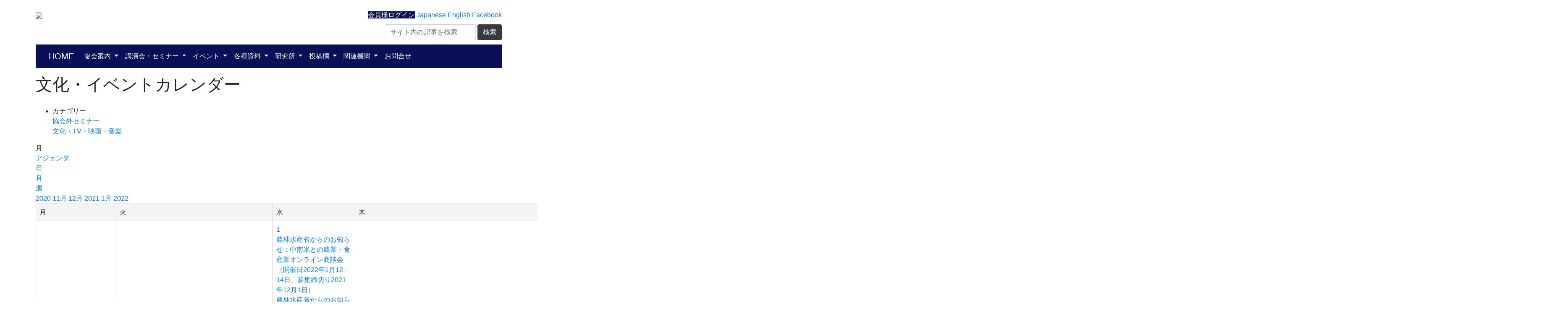

--- FILE ---
content_type: text/html; charset=UTF-8
request_url: https://latin-america.jp/event_calendar/action~month/exact_date~1638716400/request_format~json/
body_size: 133572
content:
<!DOCTYPE html>
<html lang="ja">

<head>
  <meta charset="UTF-8">
  <meta name="viewport" content="width=device-width, initial-scale=1.0">
  　
  <meta name="google-site-verification" content="VjC1Qrq41PdXExAfJsy0AFoLzH1XDNBt36nNbp8ApYg" />
  <title>文化・イベントカレンダー ｜ 一般社団法人 ラテンアメリカ協会</title>
  <link rel="profile" href="http://gmpg.org/xfn/11">
  <link rel="pingback" href="https://latin-america.jp/xmlrpc.php">
  <link rel="stylesheet" href="https://unpkg.com/purecss@1.0.0/build/pure-min.css" integrity="sha384-nn4HPE8lTHyVtfCBi5yW9d20FjT8BJwUXyWZT9InLYax14RDjBj46LmSztkmNP9w" crossorigin="anonymous">
  <link href="https://stackpath.bootstrapcdn.com/bootstrap/4.3.1/css/bootstrap.min.css" rel="stylesheet" integrity="sha384-ggOyR0iXCbMQv3Xipma34MD+dH/1fQ784/j6cY/iJTQUOhcWr7x9JvoRxT2MZw1T" crossorigin="anonymous">
  <link rel="stylesheet" href="https://latin-america.jp/wp-content/themes/ja-ajalac/style.css?1741703035" type="text/css" />
  <meta name='robots' content='max-image-preview:large' />
<meta name="dlm-version" content="5.1.6"><link rel='dns-prefetch' href='//cdn.jsdelivr.net' />
<link rel='dns-prefetch' href='//www.googletagmanager.com' />
<link rel="alternate" type="application/rss+xml" title="一般社団法人 ラテンアメリカ協会 &raquo; 文化・イベントカレンダー のコメントのフィード" href="https://latin-america.jp/event_calendar/feed" />
<link rel="alternate" title="oEmbed (JSON)" type="application/json+oembed" href="https://latin-america.jp/wp-json/oembed/1.0/embed?url=https%3A%2F%2Flatin-america.jp%2Fevent_calendar" />
<link rel="alternate" title="oEmbed (XML)" type="text/xml+oembed" href="https://latin-america.jp/wp-json/oembed/1.0/embed?url=https%3A%2F%2Flatin-america.jp%2Fevent_calendar&#038;format=xml" />
<style id='wp-img-auto-sizes-contain-inline-css' type='text/css'>
img:is([sizes=auto i],[sizes^="auto," i]){contain-intrinsic-size:3000px 1500px}
/*# sourceURL=wp-img-auto-sizes-contain-inline-css */
</style>
<link rel='stylesheet' id='ai1ec_style-css' href='//latin-america.jp/wp-content/plugins/all-in-one-event-calendar/public/themes-ai1ec/vortex/css/ai1ec_parsed_css.css?ver=3.0.0' type='text/css' media='all' />
<style id='wp-emoji-styles-inline-css' type='text/css'>

	img.wp-smiley, img.emoji {
		display: inline !important;
		border: none !important;
		box-shadow: none !important;
		height: 1em !important;
		width: 1em !important;
		margin: 0 0.07em !important;
		vertical-align: -0.1em !important;
		background: none !important;
		padding: 0 !important;
	}
/*# sourceURL=wp-emoji-styles-inline-css */
</style>
<link rel='stylesheet' id='wp-block-library-css' href='https://latin-america.jp/wp-includes/css/dist/block-library/style.min.css?ver=6.9' type='text/css' media='all' />
<style id='global-styles-inline-css' type='text/css'>
:root{--wp--preset--aspect-ratio--square: 1;--wp--preset--aspect-ratio--4-3: 4/3;--wp--preset--aspect-ratio--3-4: 3/4;--wp--preset--aspect-ratio--3-2: 3/2;--wp--preset--aspect-ratio--2-3: 2/3;--wp--preset--aspect-ratio--16-9: 16/9;--wp--preset--aspect-ratio--9-16: 9/16;--wp--preset--color--black: #000000;--wp--preset--color--cyan-bluish-gray: #abb8c3;--wp--preset--color--white: #ffffff;--wp--preset--color--pale-pink: #f78da7;--wp--preset--color--vivid-red: #cf2e2e;--wp--preset--color--luminous-vivid-orange: #ff6900;--wp--preset--color--luminous-vivid-amber: #fcb900;--wp--preset--color--light-green-cyan: #7bdcb5;--wp--preset--color--vivid-green-cyan: #00d084;--wp--preset--color--pale-cyan-blue: #8ed1fc;--wp--preset--color--vivid-cyan-blue: #0693e3;--wp--preset--color--vivid-purple: #9b51e0;--wp--preset--gradient--vivid-cyan-blue-to-vivid-purple: linear-gradient(135deg,rgb(6,147,227) 0%,rgb(155,81,224) 100%);--wp--preset--gradient--light-green-cyan-to-vivid-green-cyan: linear-gradient(135deg,rgb(122,220,180) 0%,rgb(0,208,130) 100%);--wp--preset--gradient--luminous-vivid-amber-to-luminous-vivid-orange: linear-gradient(135deg,rgb(252,185,0) 0%,rgb(255,105,0) 100%);--wp--preset--gradient--luminous-vivid-orange-to-vivid-red: linear-gradient(135deg,rgb(255,105,0) 0%,rgb(207,46,46) 100%);--wp--preset--gradient--very-light-gray-to-cyan-bluish-gray: linear-gradient(135deg,rgb(238,238,238) 0%,rgb(169,184,195) 100%);--wp--preset--gradient--cool-to-warm-spectrum: linear-gradient(135deg,rgb(74,234,220) 0%,rgb(151,120,209) 20%,rgb(207,42,186) 40%,rgb(238,44,130) 60%,rgb(251,105,98) 80%,rgb(254,248,76) 100%);--wp--preset--gradient--blush-light-purple: linear-gradient(135deg,rgb(255,206,236) 0%,rgb(152,150,240) 100%);--wp--preset--gradient--blush-bordeaux: linear-gradient(135deg,rgb(254,205,165) 0%,rgb(254,45,45) 50%,rgb(107,0,62) 100%);--wp--preset--gradient--luminous-dusk: linear-gradient(135deg,rgb(255,203,112) 0%,rgb(199,81,192) 50%,rgb(65,88,208) 100%);--wp--preset--gradient--pale-ocean: linear-gradient(135deg,rgb(255,245,203) 0%,rgb(182,227,212) 50%,rgb(51,167,181) 100%);--wp--preset--gradient--electric-grass: linear-gradient(135deg,rgb(202,248,128) 0%,rgb(113,206,126) 100%);--wp--preset--gradient--midnight: linear-gradient(135deg,rgb(2,3,129) 0%,rgb(40,116,252) 100%);--wp--preset--font-size--small: 13px;--wp--preset--font-size--medium: 20px;--wp--preset--font-size--large: 36px;--wp--preset--font-size--x-large: 42px;--wp--preset--spacing--20: 0.44rem;--wp--preset--spacing--30: 0.67rem;--wp--preset--spacing--40: 1rem;--wp--preset--spacing--50: 1.5rem;--wp--preset--spacing--60: 2.25rem;--wp--preset--spacing--70: 3.38rem;--wp--preset--spacing--80: 5.06rem;--wp--preset--shadow--natural: 6px 6px 9px rgba(0, 0, 0, 0.2);--wp--preset--shadow--deep: 12px 12px 50px rgba(0, 0, 0, 0.4);--wp--preset--shadow--sharp: 6px 6px 0px rgba(0, 0, 0, 0.2);--wp--preset--shadow--outlined: 6px 6px 0px -3px rgb(255, 255, 255), 6px 6px rgb(0, 0, 0);--wp--preset--shadow--crisp: 6px 6px 0px rgb(0, 0, 0);}:where(.is-layout-flex){gap: 0.5em;}:where(.is-layout-grid){gap: 0.5em;}body .is-layout-flex{display: flex;}.is-layout-flex{flex-wrap: wrap;align-items: center;}.is-layout-flex > :is(*, div){margin: 0;}body .is-layout-grid{display: grid;}.is-layout-grid > :is(*, div){margin: 0;}:where(.wp-block-columns.is-layout-flex){gap: 2em;}:where(.wp-block-columns.is-layout-grid){gap: 2em;}:where(.wp-block-post-template.is-layout-flex){gap: 1.25em;}:where(.wp-block-post-template.is-layout-grid){gap: 1.25em;}.has-black-color{color: var(--wp--preset--color--black) !important;}.has-cyan-bluish-gray-color{color: var(--wp--preset--color--cyan-bluish-gray) !important;}.has-white-color{color: var(--wp--preset--color--white) !important;}.has-pale-pink-color{color: var(--wp--preset--color--pale-pink) !important;}.has-vivid-red-color{color: var(--wp--preset--color--vivid-red) !important;}.has-luminous-vivid-orange-color{color: var(--wp--preset--color--luminous-vivid-orange) !important;}.has-luminous-vivid-amber-color{color: var(--wp--preset--color--luminous-vivid-amber) !important;}.has-light-green-cyan-color{color: var(--wp--preset--color--light-green-cyan) !important;}.has-vivid-green-cyan-color{color: var(--wp--preset--color--vivid-green-cyan) !important;}.has-pale-cyan-blue-color{color: var(--wp--preset--color--pale-cyan-blue) !important;}.has-vivid-cyan-blue-color{color: var(--wp--preset--color--vivid-cyan-blue) !important;}.has-vivid-purple-color{color: var(--wp--preset--color--vivid-purple) !important;}.has-black-background-color{background-color: var(--wp--preset--color--black) !important;}.has-cyan-bluish-gray-background-color{background-color: var(--wp--preset--color--cyan-bluish-gray) !important;}.has-white-background-color{background-color: var(--wp--preset--color--white) !important;}.has-pale-pink-background-color{background-color: var(--wp--preset--color--pale-pink) !important;}.has-vivid-red-background-color{background-color: var(--wp--preset--color--vivid-red) !important;}.has-luminous-vivid-orange-background-color{background-color: var(--wp--preset--color--luminous-vivid-orange) !important;}.has-luminous-vivid-amber-background-color{background-color: var(--wp--preset--color--luminous-vivid-amber) !important;}.has-light-green-cyan-background-color{background-color: var(--wp--preset--color--light-green-cyan) !important;}.has-vivid-green-cyan-background-color{background-color: var(--wp--preset--color--vivid-green-cyan) !important;}.has-pale-cyan-blue-background-color{background-color: var(--wp--preset--color--pale-cyan-blue) !important;}.has-vivid-cyan-blue-background-color{background-color: var(--wp--preset--color--vivid-cyan-blue) !important;}.has-vivid-purple-background-color{background-color: var(--wp--preset--color--vivid-purple) !important;}.has-black-border-color{border-color: var(--wp--preset--color--black) !important;}.has-cyan-bluish-gray-border-color{border-color: var(--wp--preset--color--cyan-bluish-gray) !important;}.has-white-border-color{border-color: var(--wp--preset--color--white) !important;}.has-pale-pink-border-color{border-color: var(--wp--preset--color--pale-pink) !important;}.has-vivid-red-border-color{border-color: var(--wp--preset--color--vivid-red) !important;}.has-luminous-vivid-orange-border-color{border-color: var(--wp--preset--color--luminous-vivid-orange) !important;}.has-luminous-vivid-amber-border-color{border-color: var(--wp--preset--color--luminous-vivid-amber) !important;}.has-light-green-cyan-border-color{border-color: var(--wp--preset--color--light-green-cyan) !important;}.has-vivid-green-cyan-border-color{border-color: var(--wp--preset--color--vivid-green-cyan) !important;}.has-pale-cyan-blue-border-color{border-color: var(--wp--preset--color--pale-cyan-blue) !important;}.has-vivid-cyan-blue-border-color{border-color: var(--wp--preset--color--vivid-cyan-blue) !important;}.has-vivid-purple-border-color{border-color: var(--wp--preset--color--vivid-purple) !important;}.has-vivid-cyan-blue-to-vivid-purple-gradient-background{background: var(--wp--preset--gradient--vivid-cyan-blue-to-vivid-purple) !important;}.has-light-green-cyan-to-vivid-green-cyan-gradient-background{background: var(--wp--preset--gradient--light-green-cyan-to-vivid-green-cyan) !important;}.has-luminous-vivid-amber-to-luminous-vivid-orange-gradient-background{background: var(--wp--preset--gradient--luminous-vivid-amber-to-luminous-vivid-orange) !important;}.has-luminous-vivid-orange-to-vivid-red-gradient-background{background: var(--wp--preset--gradient--luminous-vivid-orange-to-vivid-red) !important;}.has-very-light-gray-to-cyan-bluish-gray-gradient-background{background: var(--wp--preset--gradient--very-light-gray-to-cyan-bluish-gray) !important;}.has-cool-to-warm-spectrum-gradient-background{background: var(--wp--preset--gradient--cool-to-warm-spectrum) !important;}.has-blush-light-purple-gradient-background{background: var(--wp--preset--gradient--blush-light-purple) !important;}.has-blush-bordeaux-gradient-background{background: var(--wp--preset--gradient--blush-bordeaux) !important;}.has-luminous-dusk-gradient-background{background: var(--wp--preset--gradient--luminous-dusk) !important;}.has-pale-ocean-gradient-background{background: var(--wp--preset--gradient--pale-ocean) !important;}.has-electric-grass-gradient-background{background: var(--wp--preset--gradient--electric-grass) !important;}.has-midnight-gradient-background{background: var(--wp--preset--gradient--midnight) !important;}.has-small-font-size{font-size: var(--wp--preset--font-size--small) !important;}.has-medium-font-size{font-size: var(--wp--preset--font-size--medium) !important;}.has-large-font-size{font-size: var(--wp--preset--font-size--large) !important;}.has-x-large-font-size{font-size: var(--wp--preset--font-size--x-large) !important;}
/*# sourceURL=global-styles-inline-css */
</style>

<style id='classic-theme-styles-inline-css' type='text/css'>
/*! This file is auto-generated */
.wp-block-button__link{color:#fff;background-color:#32373c;border-radius:9999px;box-shadow:none;text-decoration:none;padding:calc(.667em + 2px) calc(1.333em + 2px);font-size:1.125em}.wp-block-file__button{background:#32373c;color:#fff;text-decoration:none}
/*# sourceURL=/wp-includes/css/classic-themes.min.css */
</style>
<link rel='stylesheet' id='bogo-css' href='https://latin-america.jp/wp-content/plugins/bogo/includes/css/style.css?ver=3.9.1' type='text/css' media='all' />
<link rel='stylesheet' id='contact-form-7-css' href='https://latin-america.jp/wp-content/plugins/contact-form-7/includes/css/styles.css?ver=6.1.4' type='text/css' media='all' />
<link rel='stylesheet' id='dlm-page-addon-frontend-css' href='https://latin-america.jp/wp-content/plugins/download-monitor-page-addon/assets/css/page.css?ver=6.9' type='text/css' media='all' />
<link rel='stylesheet' id='wp-pagenavi-css' href='https://latin-america.jp/wp-content/plugins/wp-pagenavi/pagenavi-css.css?ver=2.70' type='text/css' media='all' />
<!--n2css--><!--n2js--><script type="text/javascript" src="https://latin-america.jp/wp-content/plugins/all-in-one-event-calendar/public/js_cache/calendar.js?ver=3.0.0" id="ai1ec_requirejs-js"></script>
<script type="text/javascript" src="https://latin-america.jp/wp-includes/js/jquery/jquery.min.js?ver=3.7.1" id="jquery-core-js"></script>

<!-- Site Kit によって追加された Google タグ（gtag.js）スニペット -->
<!-- Google アナリティクス スニペット (Site Kit が追加) -->
<script type="text/javascript" src="https://www.googletagmanager.com/gtag/js?id=GT-5R8Z6G2" id="google_gtagjs-js" async></script>
<script type="text/javascript" id="google_gtagjs-js-after">
/* <![CDATA[ */
window.dataLayer = window.dataLayer || [];function gtag(){dataLayer.push(arguments);}
gtag("set","linker",{"domains":["latin-america.jp"]});
gtag("js", new Date());
gtag("set", "developer_id.dZTNiMT", true);
gtag("config", "GT-5R8Z6G2");
 window._googlesitekit = window._googlesitekit || {}; window._googlesitekit.throttledEvents = []; window._googlesitekit.gtagEvent = (name, data) => { var key = JSON.stringify( { name, data } ); if ( !! window._googlesitekit.throttledEvents[ key ] ) { return; } window._googlesitekit.throttledEvents[ key ] = true; setTimeout( () => { delete window._googlesitekit.throttledEvents[ key ]; }, 5 ); gtag( "event", name, { ...data, event_source: "site-kit" } ); }; 
//# sourceURL=google_gtagjs-js-after
/* ]]> */
</script>
<link rel="https://api.w.org/" href="https://latin-america.jp/wp-json/" /><link rel="alternate" title="JSON" type="application/json" href="https://latin-america.jp/wp-json/wp/v2/pages/80" /><link rel="EditURI" type="application/rsd+xml" title="RSD" href="https://latin-america.jp/xmlrpc.php?rsd" />
<meta name="generator" content="WordPress 6.9" />
<link rel="canonical" href="https://latin-america.jp/event_calendar" />
<link rel='shortlink' href='https://latin-america.jp/?p=80' />
<meta name="generator" content="Site Kit by Google 1.168.0" /><script type="text/javascript"></script>		<style type="text/css" id="wp-custom-css">
			 	
.grecaptcha-badge { visibility: hidden; }
.video{
  position:relative;
  width:100%;
  padding-top:56.25%;
}
.video iframe{
  position:absolute;
  top:0;
  right:0;
  width:100%;
  height:100%;
}

.ai1ec-agenda-view .ai1ec-event .ai1ec-event-title,
.ai1ec-agenda-view .ai1ec-event .ai1ec-event-time, 
.ai1ec-agenda-view .ai1ec-event-description
{
  font-size: 1rem;
}

blockquote {
    position: relative;
    padding: 30px 15px 8px 15px;
    box-sizing: border-box;
    font-style: italic;
    background: #efefef;
    color: #555;
}
blockquote:before{
    display: inline-block;
    position: absolute;
    top: 5px;
    left: 3px;
    content: "“";
    font-family: sans-serif;
    color: #cfcfcf;
    font-size: 90px;
    line-height: 1;
}
blockquote p {
    padding: 0;
    margin: 10px 0;
    line-height: 1.7;
}

blockquote cite {
    display: block;
    text-align: right;
    color: #888888;
    font-size: 0.9em;
}

h3 {
	font-size:1.2rem;
}
h2 {
	font-size:1.3rem;
}
#ai1ec-container table {
  border-collapse: collapse;
  border:1px solid #ccc;
}
#ai1ec-container th,
#ai1ec-container td {
  border:1px solid #ccc;
  padding:8px;
}
#ai1ec-container th {
  background: #F4F4F4;
  font-weight: normal;
}
		</style>
		</head>

<body class="wp-singular page-template-default page page-id-80 wp-theme-ja-ajalac ja">
  <header>
    <div class="container" style="margin-bottom:15px;">
      <div class="row">
        <div class="col-md-6">
          <a href="/"><img src="https://latin-america.jp/wp-content/themes/ja-ajalac/images/latin-logo.png" class="img-responsive" /></a>
        </div>
        <div class="col-md-6" style="text-align:right;">
                      <a href="/wp-login.php" class="lang-switch" style="background:#091057;color:white;">会員様ログイン</a>
                    <a href="/?theme-switch=ja-ajalac" class="lang-switch">Japanese</a>
          <a href="/?theme-switch=en-latin-america" class="lang-switch">English</a>
          <a href="https://www.facebook.com/profile.php?id=100064843802341" target="_blank" class="lang-switch">Facebook</a>
          <div style="text-align:right; margin-top:10px;margin-bottom:10px;">
            <form method="get" id="searchform" action="https://latin-america.jp" class="form-inline" style="display:inline;">
              <input type="text" name="s" id="s" class="form-control" placeholder="サイト内の記事を検索" />
              <button type="submit" class="btn btn-dark">検索</button>
            </form>
        </div>
      </div>
    </div>
    <div style="background:#091057;">
      <div class="container" style="margin-bottom:15px;">
        <nav class="navbar navbar-expand-lg navbar-dark">
          <a class="navbar-brand" href="/">HOME</a>
          <button class="navbar-toggler" type="button" data-toggle="collapse" data-target="#navbarText" aria-controls="navbarText" aria-expanded="false" aria-label="Toggle navigation">
            <span class="navbar-toggler-icon"></span>
          </button>
          <div class="collapse navbar-collapse" id="navbarText">
            <ul class="navbar-nav">
              <li class="nav-item dropdown">
                <a class="nav-link dropdown-toggle active" href="#" id="joinDropdown" role="button" data-toggle="dropdown" aria-haspopup="true" aria-expanded="false">
                  協会案内
                </a>
                <ul class="dropdown-menu" aria-labelledby="joinDropdown">
                  <li><a class="dropdown-item" href="/about">当協会について</a></li>
                  <li><a class="dropdown-item" href="/join">入会案内</a></li>
                  <li><a class="dropdown-item" href="/latin_data/download-category/directors/?orderby=date">総会資料</a></li>
                </ul>
              </li>
              <li class="nav-item dropdown">
                <a class="nav-link dropdown-toggle active" href="#" id="eventDropdown" role="button" data-toggle="dropdown" aria-haspopup="true" aria-expanded="false">
                  講演会・セミナー
                </a>
                <ul class="dropdown-menu" aria-labelledby="eventDropdown">
                  <li><a class="dropdown-item" href="/seminar-entry">講演会等申し込み</a></li>
                  <li><a class="dropdown-item" href="/archives/category/seminar-report">講演会等報告</a></li>
                  <li><a class="dropdown-item" href="/latin_data/download-category/seminar?orderby=date">講演会等配布資料</a></li>
                  <li><a class="dropdown-item" href="/archives/category/seminar-event">過去の講演会案内</a></li>
                  <li><a class="dropdown-item" href="/iad-seminar">インターアメリカン・ダイアログ共催セミナー</a></li>
                  <li><a class="dropdown-item" href="/archives/category/other-seminar">協会外セミナー</a></li>
                  <li><a class="dropdown-item" href="/archives/category/ajalac_events">協会主催イベント</a></li>

                </ul>
              </li>

              <li class="nav-item dropdown">
                <a class="nav-link dropdown-toggle active" href="#" id="informationDropdown" role="button" data-toggle="dropdown" aria-haspopup="true" aria-expanded="false">
                  イベント
                </a>
                <ul class="dropdown-menu" aria-labelledby="informationDropdown">
                  <li><a class="dropdown-item" href="/event_calendar">文化・イベントカレンダー</a></li>
                  <li><a class="dropdown-item" href="/archives/category/entertainment">文化・TV・映画・音楽</a></li>
                </ul>
              </li>

              <li class="nav-item dropdown">
                <a class="nav-link dropdown-toggle active" href="#" id="materialDropdown" role="button" data-toggle="dropdown" aria-haspopup="true" aria-expanded="false">
                  各種資料
                </a>
                <ul class="dropdown-menu" aria-labelledby="materialDropdown">
                  <!--<li><a class="dropdown-item" href="/latin_data">資料検索</a></li>-->
                  <li><a class="dropdown-item" href="/archives/category/quarterly">ラテンアメリカ時報</a></li>
                  <li><a class="dropdown-item" href="/archives/category/helps">お役立ち情報</a></li>
                  <li><a class="dropdown-item" href="/nation_summary_by_mofa">各国概況(外務省編纂)</a></li>
                  <li><a class="dropdown-item" href="/mepr">国別政治経済月報（在中南米日本大使館公表）</a></li>
                  <li><a class="dropdown-item" href="/archives/category/o_report">オッペンハイマーレポート</a></li>
                  <li><a class="dropdown-item" href="/archives/category/expert">有識者インタビュー</a></li>
                  <li><a class="dropdown-item" href="/latin_data/download-category/mofa?orderby=date">現地報道抄訳</a></li>
                  <li><a class="dropdown-item" href="/latin_data/download-category/binran?orderby=date">中南米諸国便覧</a></li>
                </ul>
              </li>
              <li class="nav-item dropdown">
                <a class="nav-link dropdown-toggle active" href="#" id="instituteDropdown" role="button" data-toggle="dropdown" aria-haspopup="true" aria-expanded="false">
                  研究所
                </a>
                <ul class="dropdown-menu" aria-labelledby="instituteDropdown">
                  <li><a class="dropdown-item" href="/instuitute">研究所案内</a></li>
                  <li><a class="dropdown-item" href="/research_fellow">ラテンアメリカ・カリブ研究所リサーチフェロー</a></li>
                  <li><a class="dropdown-item" href="/lac_policy_forum">ラテンアメリカ・カリブ政策フォーラム</a></li>
                  <li><a class="dropdown-item" href="/institute_data">ラテンアメリカ・カリブ研究所レポート等</a></li>
                  <li><a class="dropdown-item" href="/archives/category/books">ラテンアメリカ関連図書案内</a></li>
                </ul>
              </li>
              <li class="nav-item dropdown">
                <a class="nav-link dropdown-toggle active" href="#" id="postDropdown" role="button" data-toggle="dropdown" aria-haspopup="true" aria-expanded="false">
                  投稿欄
                </a>
                <ul class="dropdown-menu" aria-labelledby="postDropdown">
                  <li><a class="dropdown-item" href="/archives/category/contribution_photo">フォト便り</a></li>
                  <li><a class="dropdown-item" href="/archives/category/contribution_essay">エッセイ</a></li>
                  <li><a class="dropdown-item" href="/archives/category/contribution_report">レポート</a></li>
                  <li><a class="dropdown-item" href="/archives/category/contribution_opinion">ご意見</a></li>
                </ul>
              </li>
              <li class="nav-item dropdown">
                <a class="nav-link dropdown-toggle active" href="#" id="externalLinkDropdown" role="button" data-toggle="dropdown" aria-haspopup="true" aria-expanded="false">
                  関連機関
                </a>
                <ul class="dropdown-menu" aria-labelledby="externalLinkDropdown">
                  <li><a class="dropdown-item" href="/japan-embassy-overseas">駐中南米日本国大使館</a></li>
                  <li><a class="dropdown-item" href="/emblist_latin_america">駐日ラテンアメリカ各国大使館</a></li>
                  <li><a class="dropdown-item" href="/jcci-overseas">在中南米日本商工会議所</a></li>
                  <li><a class="dropdown-item" href="/thinktank">連携先シンクタンク</a></li>
                  <li><a class="dropdown-item" href="/jica">JICA(国際協力機構)</a></li>
                  <li><a class="dropdown-item" href="/jetro">JETRO(日本貿易振興機構)</a></li>
                  <li><a class="dropdown-item" href="/jbic">JBIC(国際協力銀行)</a></li>
                  <li><a class="dropdown-item" href="/idb">IDB(米州開発銀行)</a></li>
                  <li><a class="dropdown-item" href="/eclac">ECLAC(CEPAL、国連ラテンアメリカ・カリブ経済委員会)</a></li>
                  <li><a class="dropdown-item" href="/wb_ifc">WB(世界銀行)グループ:WB、IFC</a></li>
                  <li><a class="dropdown-item" href="/imf">IMF（国際通貨基金）</a></li>
                  <li><a class="dropdown-item" href="/directly">ラテンアメリカ関連団体リスト</a></li>
                </ul>
              </li>
              <li class="nav-item">
                <a class="nav-link active" href="/contact">お問合せ</a>
              </li>
            </ul>
          </div>
        </nav>
      </div>
    </div>
  </header><div class="archive-header">
  <div id="top-banner-inner" class="container">
    <div class="row">
      <h1 class="archive-title" style="margin-left:15px;">文化・イベントカレンダー</h1>  
    </div>
  </div>
</div><!-- .archive-header -->
<div class="container">
  <div class="row">
  <div class="col-lg-12">
      <article id="post-80">
<div class="entry-content" style="margin-top:20px;">
	<!-- START All-in-One Event Calendar Plugin - Version 3.0.0 -->
<div id="ai1ec-container"
	 class="ai1ec-main-container ">
	<p><!-- Time.ly Calendar placeholder --></p>

	<div id="ai1ec-calendar" class="timely ai1ec-calendar">
					
						<div class="timely ai1ec-calendar-toolbar ai1ec-clearfix
		">
		<ul class="ai1ec-nav ai1ec-nav-pills ai1ec-pull-left ai1ec-filters">
			<li class="ai1ec-dropdown ai1ec-category-filter ai1ec-cat-filter
	"
	data-slug="cat">
	<a class="ai1ec-dropdown-toggle" data-toggle="ai1ec-dropdown">
		<i class="ai1ec-fa ai1ec-fa-folder-open"></i>
		<span class="ai1ec-clear-filter ai1ec-tooltip-trigger"
			data-href="https://latin-america.jp/event_calendar/action~month/exact_date~1638716400/request_format~json/"
			data-type="json"
			title="カテゴリーフィルターをクリア">
			<i class="ai1ec-fa ai1ec-fa-times-circle"></i>
		</span>
		カテゴリー
		<span class="ai1ec-caret"></span>
	</a>
	<div class="ai1ec-dropdown-menu">
					<div data-term="97"
				>
				<a class="ai1ec-load-view ai1ec-category ai1ec-cat"
										data-type="json"
					href="https://latin-america.jp/event_calendar/action~month/exact_date~1638716400/request_format~json/cat_ids~97/">
											<span class="ai1ec-color-swatch ai1ec-tooltip-trigger" style="background:#95a5a6" title="協会外セミナー"></span>
										協会外セミナー
				</a>
			</div>
					<div data-term="98"
				>
				<a class="ai1ec-load-view ai1ec-category ai1ec-cat"
										data-type="json"
					href="https://latin-america.jp/event_calendar/action~month/exact_date~1638716400/request_format~json/cat_ids~98/">
											<span class="ai1ec-color-swatch ai1ec-tooltip-trigger" style="background:#b4ba14" title="文化・TV・映画・音楽"></span>
										文化・TV・映画・音楽
				</a>
			</div>
			</div>
</li>


			
					</ul>
		<div class="ai1ec-pull-right">
					
				</div>
	</div>
		<div id="ai1ec-calendar-view-container"
			 class="ai1ec-calendar-view-container">
			<div id="ai1ec-calendar-view-loading"
				 class="ai1ec-loading ai1ec-calendar-view-loading"></div>
			<div id="ai1ec-calendar-view" class="ai1ec-calendar-view">
				<div class="ai1ec-clearfix">
		<div class="ai1ec-views-dropdown ai1ec-btn-group ai1ec-pull-right">
		<a class="ai1ec-btn ai1ec-btn-sm ai1ec-btn-default ai1ec-dropdown-toggle"
			data-toggle="ai1ec-dropdown">
			<i class="ai1ec-icon-month ai1ec-view-icon"></i>
			<span class="ai1ec-hidden-xs ai1ec-hidden-sm">
				月
			</span>
			<span class="ai1ec-caret"></span>
		</a>
		<div class="ai1ec-dropdown-menu">
							<div class=""
					data-action="agenda">
					<a id="ai1ec-view-agenda"
						data-type="json"
						class="ai1ec-load-view agenda"
						href="https://latin-america.jp/event_calendar/action~agenda/exact_date~1638716400/request_format~json/">
						<i class="ai1ec-icon-agenda ai1ec-view-icon"></i>
						<span class="ai1ec-hidden-xs ai1ec-hidden-sm">
							アジェンダ
						</span>
					</a>
				</div>
							<div class=""
					data-action="oneday">
					<a id="ai1ec-view-oneday"
						data-type="json"
						class="ai1ec-load-view oneday"
						href="https://latin-america.jp/event_calendar/action~oneday/exact_date~1638716400/request_format~json/">
						<i class="ai1ec-icon-oneday ai1ec-view-icon"></i>
						<span class="ai1ec-hidden-xs ai1ec-hidden-sm">
							日
						</span>
					</a>
				</div>
							<div class="ai1ec-active"
					data-action="month">
					<a id="ai1ec-view-month"
						data-type="json"
						class="ai1ec-load-view month"
						href="https://latin-america.jp/event_calendar/action~month/exact_date~1638716400/request_format~json/">
						<i class="ai1ec-icon-month ai1ec-view-icon"></i>
						<span class="ai1ec-hidden-xs ai1ec-hidden-sm">
							月
						</span>
					</a>
				</div>
							<div class=""
					data-action="week">
					<a id="ai1ec-view-week"
						data-type="json"
						class="ai1ec-load-view week"
						href="https://latin-america.jp/event_calendar/action~week/exact_date~1638716400/request_format~json/">
						<i class="ai1ec-icon-week ai1ec-view-icon"></i>
						<span class="ai1ec-hidden-xs ai1ec-hidden-sm">
							週
						</span>
					</a>
				</div>
					</div>
	</div>

	<div class="ai1ec-title-buttons ai1ec-btn-toolbar">
		
		<div class="ai1ec-pagination ai1ec-btn-group">
						<a class="ai1ec-prev-year ai1ec-load-view ai1ec-btn ai1ec-btn-sm
				ai1ec-btn-default "
				data-type="json"
				href="https&#x3A;&#x2F;&#x2F;latin-america.jp&#x2F;event_calendar&#x2F;action&#x7E;month&#x2F;exact_date&#x7E;1606748400&#x2F;request_format&#x7E;json&#x2F;">
				<i class="ai1ec-fa ai1ec-fa-angle-double-left"></i> 2020
			</a>
								<a class="ai1ec-prev-month ai1ec-load-view ai1ec-btn ai1ec-btn-sm
				ai1ec-btn-default "
				data-type="json"
				href="https&#x3A;&#x2F;&#x2F;latin-america.jp&#x2F;event_calendar&#x2F;action&#x7E;month&#x2F;exact_date&#x7E;1635692400&#x2F;request_format&#x7E;json&#x2F;">
				<i class="ai1ec-fa ai1ec-fa-angle-left"></i> 11月
			</a>
								<a
	class="ai1ec-minical-trigger ai1ec-btn ai1ec-btn-sm ai1ec-btn-default
    ai1ec-tooltip-trigger"
			data-date="2021-12-1"
			data-date-format="yyyy-m-d"
			data-date-weekstart="1"
			href="#"
			data-href="https://latin-america.jp/event_calendar/action~month/exact_date~__DATE__/"
			data-lang="ja"
		data-type="json"
	title="カレンダーを使用して日付を選択する"
	>
	<i class="ai1ec-fa ai1ec-fa-calendar-o ai1ec-fa-fw ai1ec-fa-lg"></i>
  <span class="ai1ec-calendar-title">12月 2021</span>
  <span class="ai1ec-calendar-title-short"></span>
</a>

								<a class="ai1ec-next-month ai1ec-load-view ai1ec-btn ai1ec-btn-sm
				ai1ec-btn-default "
				data-type="json"
				href="https&#x3A;&#x2F;&#x2F;latin-america.jp&#x2F;event_calendar&#x2F;action&#x7E;month&#x2F;exact_date&#x7E;1640962800&#x2F;request_format&#x7E;json&#x2F;">
				1月 <i class="ai1ec-fa ai1ec-fa-angle-right"></i>
			</a>
								<a class="ai1ec-next-year ai1ec-load-view ai1ec-btn ai1ec-btn-sm
				ai1ec-btn-default "
				data-type="json"
				href="https&#x3A;&#x2F;&#x2F;latin-america.jp&#x2F;event_calendar&#x2F;action&#x7E;month&#x2F;exact_date&#x7E;1669820400&#x2F;request_format&#x7E;json&#x2F;">
				2022 <i class="ai1ec-fa ai1ec-fa-angle-double-right"></i>
			</a>
			</div>

		
					
			</div>
			
	</div>


<table class="ai1ec-month-view ai1ec-popover-boundary
		">
	<thead>
		<tr>
							<th scope="col" class="ai1ec-weekday">月</th>
							<th scope="col" class="ai1ec-weekday">火</th>
							<th scope="col" class="ai1ec-weekday">水</th>
							<th scope="col" class="ai1ec-weekday">木</th>
							<th scope="col" class="ai1ec-weekday">金</th>
							<th scope="col" class="ai1ec-weekday">土</th>
							<th scope="col" class="ai1ec-weekday">日</th>
					</tr>
	</thead>
	<tbody>
								<tr class="ai1ec-week">
				
					 						<td class="ai1ec-empty"></td>
					 
				
					 						<td class="ai1ec-empty"></td>
					 
				
											<td >
																						<div class="ai1ec-day-stretcher"></div>
															
							<div class="ai1ec-day">
								<div class="ai1ec-date">
									<a class="ai1ec-load-view"
										data-type="json"
										href="https&#x3A;&#x2F;&#x2F;latin-america.jp&#x2F;event_calendar&#x2F;action&#x7E;oneday&#x2F;exact_date&#x7E;2021-12-1&#x2F;"
										>1</a>
								</div>

																	<a href="https&#x3A;&#x2F;&#x2F;latin-america.jp&#x2F;archives&#x2F;&#x30A4;&#x30D9;&#x30F3;&#x30C8;&#x2F;50661&#x3F;instance_id&#x3D;6321"
																				data-instance-id="6321"
										class="ai1ec-event-container ai1ec-load-event
											ai1ec-popup-trigger
											ai1ec-event-id-50661
											ai1ec-event-instance-id-6321
											ai1ec-allday											"
										>

										<div class="ai1ec-event"
											 style=""
											>
											<span class="ai1ec-event-title">
												農林水産省からのお知らせ：中南米との農業・食産業オンライン商談会（開催日2022年1月12－14日、募集締切り2021年12月1日）
											</span>
																					</div>
									</a>

									<div class="ai1ec-popover ai1ec-popup ai1ec-popup-in-month-view
									            ai1ec-event-id-50661
									            ai1ec-event-instance-id-6321
									            >
									            ">
																				<span class="ai1ec-popup-title">
											<a class="ai1ec-load-event"
												href="https&#x3A;&#x2F;&#x2F;latin-america.jp&#x2F;archives&#x2F;&#x30A4;&#x30D9;&#x30F3;&#x30C8;&#x2F;50661&#x3F;instance_id&#x3D;6321"
												>農林水産省からのお知らせ：中南米との農業・食産業オンライン商談会（開催日2022年1月12－14日、募集締切り2021年12月1日）</a>
																					</span>

										
										<div class="ai1ec-event-time">
											12月 1 <span class="ai1ec-allday-badge">終日</span>
										</div>

										<a class="ai1ec-load-event"
											href="https&#x3A;&#x2F;&#x2F;latin-america.jp&#x2F;archives&#x2F;&#x30A4;&#x30D9;&#x30F3;&#x30C8;&#x2F;50661&#x3F;instance_id&#x3D;6321">
											
										</a>
										<div class="ai1ec-sas-actions ai1ec-btn-group ai1ec-clearfix">
	<a href="#" target="_blank" class="ai1ec-sas-action ai1ec-btn ai1ec-btn-primary
			ai1ec-btn-xs			ai1ec-btn-sm ai1ec-sas-action-tickets">
			<i class="ai1ec-fa ai1ec-fa-ticket"></i>
			<span class="ai1ec-hidden-xs">チケット</span>
		</a>
	</div>


																					<div class="ai1ec-popup-excerpt">農林水産省では中南米日系農業者等との連携交流・ビジネス創出事業を実施しており、中南米諸国(※)の日系農業者等と日本企業のビジネス交流を進めています。 ※ブラジル、アルゼンチン、パラグアイ、ボリビア、ペルー、コロンビア、メキシコ、ドミニカ共和国、ウルグアイなど 世界の農業を牽引する中南米には農業・食産業分野に大きなポテンシャルがあり、210万人の日系社会の存在は日本企業の中南米市場展開への足掛かりになります。 現地での日本の農業分野の技術・商品への期待は高く、さらに健康食品として日本食が注目されています。 中南米日系農業者等とのビジネスにご関心がある方は、ぜひご応募ください！ 添付資料 令和3年度中南米日系農業者等との連携交流・ビジネス創出委託事業（農林水産省）[PDF] 20211102中南⽶との農業･⾷産業オンライン商談会[PDF] 中南米との農業・食産業オンライン商談会 〇時期　　：2022年01月12日(水)～14日(金)(予備日：01月19日(水)～21日(金))　午前8時～ 〇対象　　：中南米でのビジネスに関心を有する農業·食産業の日本企業 〇対象国　：中南米諸国(※) 〇内容　　：中南米日系農業者等とのオンライン商談会（企業紹介・現地ニーズ調査、中南米へのビジネス展開検討） 〇応募　　：2021年12月01日（水）正午まで 　　　　　　応募ウェブサイト⇒http://www.nikkeiagri.jp 〇選考　　：応募企業多数の場合選考あり。12月10日（金）17時までに連絡予定 〇備考　　：参加費無料、言語サポート（ポルトガル語・スペイン語への同時通訳）あり 〇問合せ先：中央開発株式会社 グローバルセンター Tel：050‐3199‐1712 E-Mail：nikkeiagri@ckcnet.co.jp</div>
																			</div>
															</div>
						</td>
					 
				
											<td >
														
							<div class="ai1ec-day">
								<div class="ai1ec-date">
									<a class="ai1ec-load-view"
										data-type="json"
										href="https&#x3A;&#x2F;&#x2F;latin-america.jp&#x2F;event_calendar&#x2F;action&#x7E;oneday&#x2F;exact_date&#x7E;2021-12-2&#x2F;"
										>2</a>
								</div>

																	<a href="https&#x3A;&#x2F;&#x2F;latin-america.jp&#x2F;archives&#x2F;&#x30A4;&#x30D9;&#x30F3;&#x30C8;&#x2F;50901&#x3F;instance_id&#x3D;6339"
																				data-instance-id="6339"
										class="ai1ec-event-container ai1ec-load-event
											ai1ec-popup-trigger
											ai1ec-event-id-50901
											ai1ec-event-instance-id-6339
																						"
										>

										<div class="ai1ec-event"
											 style="color&#x3A;&#x20;&#x23;95a5a6&#x20;&#x21;important&#x3B;"
											>
											<span class="ai1ec-event-title">
												在パラグアイ日本商工会議所からのお知らせ：オンラインセミナー「世界の知識を通じた人材育成プロジェクト　～しごと／くらしに役立つ日本の知恵～」最終回
											</span>
																							<span class="ai1ec-event-time">
													06:30
												</span>
																					</div>
									</a>

									<div class="ai1ec-popover ai1ec-popup ai1ec-popup-in-month-view
									            ai1ec-event-id-50901
									            ai1ec-event-instance-id-6339
									            >
									            ">
																					<div class="ai1ec-color-swatches"><span class="ai1ec-color-swatch ai1ec-tooltip-trigger" style="background:#95a5a6" title="協会外セミナー"></span></div>
																				<span class="ai1ec-popup-title">
											<a class="ai1ec-load-event"
												href="https&#x3A;&#x2F;&#x2F;latin-america.jp&#x2F;archives&#x2F;&#x30A4;&#x30D9;&#x30F3;&#x30C8;&#x2F;50901&#x3F;instance_id&#x3D;6339"
												>在パラグアイ日本商工会議所からのお知らせ：オンラインセミナー「世界の知識を通じた人材育成プロジェクト　～しごと／くらしに役立つ日本の知恵～」最終回</a>
																					</span>

										
										<div class="ai1ec-event-time">
											12月 2 @ 06:30 – 08:30
										</div>

										<a class="ai1ec-load-event"
											href="https&#x3A;&#x2F;&#x2F;latin-america.jp&#x2F;archives&#x2F;&#x30A4;&#x30D9;&#x30F3;&#x30C8;&#x2F;50901&#x3F;instance_id&#x3D;6339">
											<div class="ai1ec-event-avatar timely  ai1ec-content_img ai1ec-portrait"><img src="https://latin-america.jp/wp-content/uploads/2021/11/差し替えフライヤー画像.jpg" alt="在パラグアイ日本商工会議所からのお知らせ：オンラインセミナー「世界の知識を通じた人材育成プロジェクト　～しごと／くらしに役立つ日本の知恵～」最終回"  /></div>
										</a>
										<div class="ai1ec-sas-actions ai1ec-btn-group ai1ec-clearfix">
	<a href="#" target="_blank" class="ai1ec-sas-action ai1ec-btn ai1ec-btn-primary
			ai1ec-btn-xs			ai1ec-btn-sm ai1ec-sas-action-tickets">
			<i class="ai1ec-fa ai1ec-fa-ticket"></i>
			<span class="ai1ec-hidden-xs">チケット</span>
		</a>
	</div>


																					<div class="ai1ec-popup-excerpt">在パラグアイ日本商工会議所では、「世界の知識を通じた人材育成プロジェクト　～しごと／くらしに役立つ日本の知恵～」をタイトルに9月から12月までに計6回のオンラインセミナーを開催しております。日本から３名、パラグアイやラテンアメリカから４名、計７名の著名な講師をお招きし、問題解決・ビジネス・経済をテーマにご講演いただいております。 最終回となる第6回目の開催予定は以下のとおりです。日々のビジネスや、ビジネス以外でも広く生活に役立つ内容を豊富に盛り込んでおります。　なお、本事業は「海外在留邦人・日系人の生活・ビジネス基盤強化事業」として、在パラグアイ日本国大使館からの支援をいただいております。 ※日時は日本時間、テーマは2本立てとなります。 ●第6回目： テーマ①「新しいシステムの新しいルール」 講師　フアン・マヌエル・カバルコス氏（Brandon代表） テーマ②「パラグアイや世界の経済の見通し・現状」 講師　マヌエル・フェレイラ氏（MF Economíaコンサルティング代表） 日時　12月2日（木）朝6時～8時半　 【参加方法】 ●パラグアイにご興味があり、また6回目のセミナー参加をご希望の方は、以下のリンクから登録をお願いします。登録完了後、ZOOMのアクセスリンクがご指定のメールアドレスに送付されます。 https://us06web.zoom.us/webinar/register/WN_qx6GfRvHRo2AHKaj3-EJmw 【講演資料】 ※日にちはパラグアイの日付となります。</div>
																			</div>
															</div>
						</td>
					 
				
											<td >
														
							<div class="ai1ec-day">
								<div class="ai1ec-date">
									<a class="ai1ec-load-view"
										data-type="json"
										href="https&#x3A;&#x2F;&#x2F;latin-america.jp&#x2F;event_calendar&#x2F;action&#x7E;oneday&#x2F;exact_date&#x7E;2021-12-3&#x2F;"
										>3</a>
								</div>

																	<a href="https&#x3A;&#x2F;&#x2F;latin-america.jp&#x2F;archives&#x2F;&#x30A4;&#x30D9;&#x30F3;&#x30C8;&#x2F;50867&#x3F;instance_id&#x3D;6332"
																				data-instance-id="6332"
										class="ai1ec-event-container ai1ec-load-event
											ai1ec-popup-trigger
											ai1ec-event-id-50867
											ai1ec-event-instance-id-6332
																						"
										>

										<div class="ai1ec-event"
											 style="color&#x3A;&#x20;&#x23;95a5a6&#x20;&#x21;important&#x3B;"
											>
											<span class="ai1ec-event-title">
												「コロンビア大使館/PROCOLOMBIA」よりのお知らせ：太平洋同盟セミナー（スタートアップエコシステムにおける投資機会）開催のご案内： 12月3日(金)14:30－16:30」
											</span>
																							<span class="ai1ec-event-time">
													14:30
												</span>
																					</div>
									</a>

									<div class="ai1ec-popover ai1ec-popup ai1ec-popup-in-month-view
									            ai1ec-event-id-50867
									            ai1ec-event-instance-id-6332
									            >
									            ">
																					<div class="ai1ec-color-swatches"><span class="ai1ec-color-swatch ai1ec-tooltip-trigger" style="background:#95a5a6" title="協会外セミナー"></span></div>
																				<span class="ai1ec-popup-title">
											<a class="ai1ec-load-event"
												href="https&#x3A;&#x2F;&#x2F;latin-america.jp&#x2F;archives&#x2F;&#x30A4;&#x30D9;&#x30F3;&#x30C8;&#x2F;50867&#x3F;instance_id&#x3D;6332"
												>「コロンビア大使館/PROCOLOMBIA」よりのお知らせ：太平洋同盟セミナー（スタートアップエコシステムにおける投資機会）開催のご案内： 12月3日(金)14:30－16:30」</a>
																					</span>

										
										<div class="ai1ec-event-time">
											12月 3 @ 14:30 – 16:30
										</div>

										<a class="ai1ec-load-event"
											href="https&#x3A;&#x2F;&#x2F;latin-america.jp&#x2F;archives&#x2F;&#x30A4;&#x30D9;&#x30F3;&#x30C8;&#x2F;50867&#x3F;instance_id&#x3D;6332">
											
										</a>
										<div class="ai1ec-sas-actions ai1ec-btn-group ai1ec-clearfix">
	<a href="#" target="_blank" class="ai1ec-sas-action ai1ec-btn ai1ec-btn-primary
			ai1ec-btn-xs			ai1ec-btn-sm ai1ec-sas-action-tickets">
			<i class="ai1ec-fa ai1ec-fa-ticket"></i>
			<span class="ai1ec-hidden-xs">チケット</span>
		</a>
	</div>


																					<div class="ai1ec-popup-excerpt">来る12月3日（金）14時30分より、太平洋同盟（北からメキシコ，コロンビア，ペルー、チリの4か国。日本は59か国のオブザーバー国の一つ）セミナー『スタートアップエコシステムにおける投資機会』と題し、ハイブリッドセミナーを開催する運びとなりました。 太平洋同盟のイノベーション分野への投資を誘致し、ビジネスを促進するため、加盟国4ヶ国の政府投資促進機関がスタートアップエコシステムに焦点をあて、ビジネスと投資の機会を紹介いたします。 太平洋同盟とビジネスをするメリットについて説明し、起業家精神、イノベーション、第4次産業革命のテクノロジーの活用促進を目指します。 また、パネルディスカッションとして、太平洋同盟のスタートアップと協業したことのある日本企業に登壇いただき、各社の経験を語っていただきます。 さらに、来年2022年の上四半期には、太平洋同盟のピッチセッションの開催を予定しています。 日程： 2021年12月3日（金） 時間： 14時30分～16時30分（日本時間）　開場：14時～ 主催： 太平洋同盟促進機構、日本貿易振興機構（JETRO）、米州開発銀行（IDB） 後援： 海外投融資情報財団（JOI） 言語： 英語・日本語（同時通訳） 形式: ハイブリッドセミナー（オンサイトとオンラインの並行開催） オンサイト会場: アークヒルズクラブ（ABCルーム） 東京都港区赤坂1-12-32 アーク森ビル East Wing 37F 　(先着順60名) オンライン：　ZOOM申込みされた方に後日、視聴リンクをお送りいたします。 申込方法：こちら↓のサイトでご登録ください。 https://docs.google.com/forms/d/e/1FAIpQLSejUjL8aXDRulQnM3EflkDFMikoOAmQcCsSPtLDea39Fp0dJw/viewform プログラム他詳細 ：添付PDFご参照 登壇予定者 ※敬称略 駐日コロンビア特命全権大使 サンティアゴ・パルド 日本貿易振興機構 理事 小野村 拓志 ソフトバンク・ビジョンファンド パートナー　ハビエル・ビジャミサール コロンビア大使館 商務参事官 / ProColombia フアン・カミロ・ゴメス チリ大使館 商務参事官 / ProChile ハイメ・リベラ メキシコ大使館 商務参事官 アドルフォ・ラボルデ ペルー大使館 商務参事官 フェルナンド・アルバレダ / Promperu マルイチエアリアルエンジニア株式会社（maec） 代表取締役 酒井 順子 (株) ツクリエシニアマネージャー/インキュベーショングループ 黒澤 直子 ミライ・イノベーションMirai Innovation Research Institute 最高技術責任者 ペナロサ クリスチャン LEAP ゲームスタジオ：ペルーからのビデオゲームクリエーション　LEAP 共同創設者 ミッチェル・バークレー 米州開発銀行 (IDB)　アジア事務所 所長 田中 秀</div>
																			</div>
																	<a href="https&#x3A;&#x2F;&#x2F;latin-america.jp&#x2F;archives&#x2F;&#x30A4;&#x30D9;&#x30F3;&#x30C8;&#x2F;50666&#x3F;instance_id&#x3D;6323"
																				data-instance-id="6323"
										class="ai1ec-event-container ai1ec-load-event
											ai1ec-popup-trigger
											ai1ec-event-id-50666
											ai1ec-event-instance-id-6323
																						"
										>

										<div class="ai1ec-event"
											 style="color&#x3A;&#x20;&#x23;95a5a6&#x20;&#x21;important&#x3B;"
											>
											<span class="ai1ec-event-title">
												京都外国語大学ラテンアメリカ研究所からの講演会のお知らせ：「巨大噴火に屈しなかった古代メソアメリカの人々」
											</span>
																							<span class="ai1ec-event-time">
													18:00
												</span>
																					</div>
									</a>

									<div class="ai1ec-popover ai1ec-popup ai1ec-popup-in-month-view
									            ai1ec-event-id-50666
									            ai1ec-event-instance-id-6323
									            >
									            ">
																					<div class="ai1ec-color-swatches"><span class="ai1ec-color-swatch ai1ec-tooltip-trigger" style="background:#95a5a6" title="協会外セミナー"></span></div>
																				<span class="ai1ec-popup-title">
											<a class="ai1ec-load-event"
												href="https&#x3A;&#x2F;&#x2F;latin-america.jp&#x2F;archives&#x2F;&#x30A4;&#x30D9;&#x30F3;&#x30C8;&#x2F;50666&#x3F;instance_id&#x3D;6323"
												>京都外国語大学ラテンアメリカ研究所からの講演会のお知らせ：「巨大噴火に屈しなかった古代メソアメリカの人々」</a>
																					</span>

										
										<div class="ai1ec-event-time">
											12月 3 @ 18:00 – 19:30
										</div>

										<a class="ai1ec-load-event"
											href="https&#x3A;&#x2F;&#x2F;latin-america.jp&#x2F;archives&#x2F;&#x30A4;&#x30D9;&#x30F3;&#x30C8;&#x2F;50666&#x3F;instance_id&#x3D;6323">
											<div class="ai1ec-event-avatar timely  ai1ec-content_img ai1ec-portrait"><img src="https://latin-america.jp/wp-content/uploads/2021/11/reiapriparpoeaoptvn.jpg" alt="京都外国語大学ラテンアメリカ研究所からの講演会のお知らせ：「巨大噴火に屈しなかった古代メソアメリカの人々」"  /></div>
										</a>
										<div class="ai1ec-sas-actions ai1ec-btn-group ai1ec-clearfix">
	<a href="#" target="_blank" class="ai1ec-sas-action ai1ec-btn ai1ec-btn-primary
			ai1ec-btn-xs			ai1ec-btn-sm ai1ec-sas-action-tickets">
			<i class="ai1ec-fa ai1ec-fa-ticket"></i>
			<span class="ai1ec-hidden-xs">チケット</span>
		</a>
	</div>


																					<div class="ai1ec-popup-excerpt">この度、京都外国語大学ラテンアメリカ研究所では、コロラド大学ボルダー校博士研究員市川彰先生をお迎えし、講演会を開催いたします。 市川先生による中米エルサルバドル共和国サン・アンドレス遺跡の発掘資料をもとにした新しい解釈は、英国の学術誌Antiqutyや米国ナショナル・ジオグラフィック・デジタル版に発表され高い評価を受けました。 講演会ではこの新解釈について具体的にお話しいただきます。ぜひこの機会にご参加ください。 【テーマ】「巨大噴火に屈しなかった古代メソアメリカの人々」 【講演者】　市川 彰（いちかわ あきら）氏（京都外国語大学ラテンアメリカ研究所客員研究員・日本学術振興会海外特別研究員・コロラド大学ボルダー校博士研究員） 【日時】　　2021年12月3日（金）18：00～19：30 【参加方法】Zoomによるオンライン形式　※参加費無料(事前申し込みが必要です) ※講演会案内・申し込み方法等、以下のURLをご覧ください。　 https://www.kufs.ac.jp/news/detail.html?id=N8xIyYlp お問い合わせ： 京都外国語大学ラテンアメリカ研究所 〒615-8558　京都市右京区西院笠目町6 TEL: 075-312-3388／Email: ielak@kufs.ac.jp ポスター：「巨大噴火に屈しなかったメソアメリカの人々」</div>
																			</div>
															</div>
						</td>
					 
				
											<td >
														
							<div class="ai1ec-day">
								<div class="ai1ec-date">
									<a class="ai1ec-load-view"
										data-type="json"
										href="https&#x3A;&#x2F;&#x2F;latin-america.jp&#x2F;event_calendar&#x2F;action&#x7E;oneday&#x2F;exact_date&#x7E;2021-12-4&#x2F;"
										>4</a>
								</div>

																	<a href="https&#x3A;&#x2F;&#x2F;latin-america.jp&#x2F;archives&#x2F;&#x30A4;&#x30D9;&#x30F3;&#x30C8;&#x2F;50893&#x3F;instance_id&#x3D;6338"
																				data-instance-id="6338"
										class="ai1ec-event-container ai1ec-load-event
											ai1ec-popup-trigger
											ai1ec-event-id-50893
											ai1ec-event-instance-id-6338
																						"
										>

										<div class="ai1ec-event"
											 style=""
											>
											<span class="ai1ec-event-title">
												立教大学ラテンアメリカ講座 第51回　現代のラテンアメリカ「佐藤究×柳原孝敦　公開対談」
											</span>
																							<span class="ai1ec-event-time">
													17:30
												</span>
																					</div>
									</a>

									<div class="ai1ec-popover ai1ec-popup ai1ec-popup-in-month-view
									            ai1ec-event-id-50893
									            ai1ec-event-instance-id-6338
									            >
									            ">
																				<span class="ai1ec-popup-title">
											<a class="ai1ec-load-event"
												href="https&#x3A;&#x2F;&#x2F;latin-america.jp&#x2F;archives&#x2F;&#x30A4;&#x30D9;&#x30F3;&#x30C8;&#x2F;50893&#x3F;instance_id&#x3D;6338"
												>立教大学ラテンアメリカ講座 第51回　現代のラテンアメリカ「佐藤究×柳原孝敦　公開対談」</a>
																					</span>

										
										<div class="ai1ec-event-time">
											12月 4 @ 17:30 – 19:00
										</div>

										<a class="ai1ec-load-event"
											href="https&#x3A;&#x2F;&#x2F;latin-america.jp&#x2F;archives&#x2F;&#x30A4;&#x30D9;&#x30F3;&#x30C8;&#x2F;50893&#x3F;instance_id&#x3D;6338">
											
										</a>
										<div class="ai1ec-sas-actions ai1ec-btn-group ai1ec-clearfix">
	<a href="#" target="_blank" class="ai1ec-sas-action ai1ec-btn ai1ec-btn-primary
			ai1ec-btn-xs			ai1ec-btn-sm ai1ec-sas-action-tickets">
			<i class="ai1ec-fa ai1ec-fa-ticket"></i>
			<span class="ai1ec-hidden-xs">チケット</span>
		</a>
	</div>


																					<div class="ai1ec-popup-excerpt">日時：12月4日 (土）17:30～19:00 場所：Zoomウェビナー 登壇者：佐藤 究氏（作家）、柳原 孝敦氏（東京大学大学院人文社会系研究科教授） 司会：林 みどり（本学文学部文学科文芸・思想専修教授、ラテンアメリカ研究所所員） 申込：参加無料、事前申し込み制（先着1000名） 申し込み・詳細は下記をご覧ください。 https://www.rikkyo.ac.jp/research/institute/ilas/ 主催：立教大学ラテンアメリカ研究所 　小説『テスカトリポカ』の世界から見たラテンアメリカとはいかなるものか、ラテンアメリカ文学の視点からは『テスカトリポカ』はどう映るのか。今年同作品で、第165回直木三十五賞と第34回山本周五郎賞を受賞した佐藤究氏と、ラテンアメリカ文学研究者の柳原孝敦氏が語り合う。</div>
																			</div>
															</div>
						</td>
					 
				
											<td >
														
							<div class="ai1ec-day">
								<div class="ai1ec-date">
									<a class="ai1ec-load-view"
										data-type="json"
										href="https&#x3A;&#x2F;&#x2F;latin-america.jp&#x2F;event_calendar&#x2F;action&#x7E;oneday&#x2F;exact_date&#x7E;2021-12-5&#x2F;"
										>5</a>
								</div>

															</div>
						</td>
					 
				 			</tr>
								<tr class="ai1ec-week">
				
											<td >
																						<div class="ai1ec-day-stretcher"></div>
															
							<div class="ai1ec-day">
								<div class="ai1ec-date">
									<a class="ai1ec-load-view"
										data-type="json"
										href="https&#x3A;&#x2F;&#x2F;latin-america.jp&#x2F;event_calendar&#x2F;action&#x7E;oneday&#x2F;exact_date&#x7E;2021-12-6&#x2F;"
										>6</a>
								</div>

															</div>
						</td>
					 
				
											<td >
														
							<div class="ai1ec-day">
								<div class="ai1ec-date">
									<a class="ai1ec-load-view"
										data-type="json"
										href="https&#x3A;&#x2F;&#x2F;latin-america.jp&#x2F;event_calendar&#x2F;action&#x7E;oneday&#x2F;exact_date&#x7E;2021-12-7&#x2F;"
										>7</a>
								</div>

																	<a href="https&#x3A;&#x2F;&#x2F;latin-america.jp&#x2F;archives&#x2F;&#x30A4;&#x30D9;&#x30F3;&#x30C8;&#x2F;&#x25;e6&#x25;97&#x25;a5&#x25;e6&#x25;9c&#x25;ac&#x25;e3&#x25;81&#x25;8b&#x25;e3&#x25;82&#x25;89&#x25;e8&#x25;a6&#x25;8b&#x25;e3&#x25;81&#x25;9f&#x25;e3&#x25;83&#x25;81&#x25;e3&#x25;83&#x25;aa&#x25;e5&#x25;87&#x25;ba&#x25;e7&#x25;89&#x25;88&#x25;e8&#x25;a8&#x25;98&#x25;e5&#x25;bf&#x25;b5&#x25;e5&#x25;bc&#x25;8f&#x3F;instance_id&#x3D;6347"
																				data-instance-id="6347"
										class="ai1ec-event-container ai1ec-load-event
											ai1ec-popup-trigger
											ai1ec-event-id-51096
											ai1ec-event-instance-id-6347
																						"
										>

										<div class="ai1ec-event"
											 style=""
											>
											<span class="ai1ec-event-title">
												日智経済委員会チリ国内委員会よりのお知らせ：「『日本から見たチリ』出版記念式 （オンライン）のご案内」
											</span>
																							<span class="ai1ec-event-time">
													21:00
												</span>
																					</div>
									</a>

									<div class="ai1ec-popover ai1ec-popup ai1ec-popup-in-month-view
									            ai1ec-event-id-51096
									            ai1ec-event-instance-id-6347
									            >
									            ">
																				<span class="ai1ec-popup-title">
											<a class="ai1ec-load-event"
												href="https&#x3A;&#x2F;&#x2F;latin-america.jp&#x2F;archives&#x2F;&#x30A4;&#x30D9;&#x30F3;&#x30C8;&#x2F;&#x25;e6&#x25;97&#x25;a5&#x25;e6&#x25;9c&#x25;ac&#x25;e3&#x25;81&#x25;8b&#x25;e3&#x25;82&#x25;89&#x25;e8&#x25;a6&#x25;8b&#x25;e3&#x25;81&#x25;9f&#x25;e3&#x25;83&#x25;81&#x25;e3&#x25;83&#x25;aa&#x25;e5&#x25;87&#x25;ba&#x25;e7&#x25;89&#x25;88&#x25;e8&#x25;a8&#x25;98&#x25;e5&#x25;bf&#x25;b5&#x25;e5&#x25;bc&#x25;8f&#x3F;instance_id&#x3D;6347"
												>日智経済委員会チリ国内委員会よりのお知らせ：「『日本から見たチリ』出版記念式 （オンライン）のご案内」</a>
																					</span>

										
										<div class="ai1ec-event-time">
											12月 7 @ 21:00 – 21:45
										</div>

										<a class="ai1ec-load-event"
											href="https&#x3A;&#x2F;&#x2F;latin-america.jp&#x2F;archives&#x2F;&#x30A4;&#x30D9;&#x30F3;&#x30C8;&#x2F;&#x25;e6&#x25;97&#x25;a5&#x25;e6&#x25;9c&#x25;ac&#x25;e3&#x25;81&#x25;8b&#x25;e3&#x25;82&#x25;89&#x25;e8&#x25;a6&#x25;8b&#x25;e3&#x25;81&#x25;9f&#x25;e3&#x25;83&#x25;81&#x25;e3&#x25;83&#x25;aa&#x25;e5&#x25;87&#x25;ba&#x25;e7&#x25;89&#x25;88&#x25;e8&#x25;a8&#x25;98&#x25;e5&#x25;bf&#x25;b5&#x25;e5&#x25;bc&#x25;8f&#x3F;instance_id&#x3D;6347">
											
										</a>
										<div class="ai1ec-sas-actions ai1ec-btn-group ai1ec-clearfix">
	<a href="#" target="_blank" class="ai1ec-sas-action ai1ec-btn ai1ec-btn-primary
			ai1ec-btn-xs			ai1ec-btn-sm ai1ec-sas-action-tickets">
			<i class="ai1ec-fa ai1ec-fa-ticket"></i>
			<span class="ai1ec-hidden-xs">チケット</span>
		</a>
	</div>


																					<div class="ai1ec-popup-excerpt">日智経済委員会チリ国内委員会のフアン・エドゥアルド・エラスリス委員長とラモン・ハラ副委員長は12月7日（火）午後９時（日本時間、チリ時間午前9時）に、『日本から見たチリ』出版記念式を開催いたします。ご興味の方に於かれましては下記通りZOOMにてご参加いただければ幸いです。 なお、『日本から見たチリ』のPDF版（73ページ、16MB)をお送りしますのでこのメールへの返信で「日本から見たチリのPDF版を希望」と書いてお申し込みください。 日時：12月7日（火）21:00－21:45（日本時間） 09:00－09:45（チリ時間） 形式：オンライン（ZOOM) ＝＝＝＝Zoomミーティング参加用URL＝＝＝＝ Zoomミーティングに参加する 　https://us02web.zoom.us/j/81937927834?pwd=bzlmY2JESHRKbWFVSGFqODZrUGtvZz09 　ミーティングID : 819 3792 7834 　パスコード： 852229 ＝＝＝＝＝＝＝＝＝＝＝＝＝＝＝＝＝＝＝＝＝＝ 言語：英語 次第： 　　　開会挨拶：フアン・エドゥアルド・エラスリス チリ国内委員会委員長 　　　　　　　　小林 健 日本国内委員会委員長 　　　講　　演：ペドロ・ジャコベリ サンチアゴ・カトリック大学教授 　　　　　　　　細野昭雄氏、桑山幹夫氏、工藤章氏 　　　質疑応答 お問合せ先： 日智経済委員会日本国内委員会 事務局　 〒100－0005　東京都千代田区丸の内３－２－２（丸の内二重橋ビル） 日本・東京商工会議所国際部内 E-mail :us-pacific@tokyo-cci.or.jp</div>
																			</div>
															</div>
						</td>
					 
				
											<td >
														
							<div class="ai1ec-day">
								<div class="ai1ec-date">
									<a class="ai1ec-load-view"
										data-type="json"
										href="https&#x3A;&#x2F;&#x2F;latin-america.jp&#x2F;event_calendar&#x2F;action&#x7E;oneday&#x2F;exact_date&#x7E;2021-12-8&#x2F;"
										>8</a>
								</div>

															</div>
						</td>
					 
				
											<td >
														
							<div class="ai1ec-day">
								<div class="ai1ec-date">
									<a class="ai1ec-load-view"
										data-type="json"
										href="https&#x3A;&#x2F;&#x2F;latin-america.jp&#x2F;event_calendar&#x2F;action&#x7E;oneday&#x2F;exact_date&#x7E;2021-12-9&#x2F;"
										>9</a>
								</div>

															</div>
						</td>
					 
				
											<td >
														
							<div class="ai1ec-day">
								<div class="ai1ec-date">
									<a class="ai1ec-load-view"
										data-type="json"
										href="https&#x3A;&#x2F;&#x2F;latin-america.jp&#x2F;event_calendar&#x2F;action&#x7E;oneday&#x2F;exact_date&#x7E;2021-12-10&#x2F;"
										>10</a>
								</div>

															</div>
						</td>
					 
				
											<td >
														
							<div class="ai1ec-day">
								<div class="ai1ec-date">
									<a class="ai1ec-load-view"
										data-type="json"
										href="https&#x3A;&#x2F;&#x2F;latin-america.jp&#x2F;event_calendar&#x2F;action&#x7E;oneday&#x2F;exact_date&#x7E;2021-12-11&#x2F;"
										>11</a>
								</div>

																	<a href="https&#x3A;&#x2F;&#x2F;latin-america.jp&#x2F;archives&#x2F;&#x30A4;&#x30D9;&#x30F3;&#x30C8;&#x2F;50921&#x3F;instance_id&#x3D;6341"
																				data-instance-id="6341"
										class="ai1ec-event-container ai1ec-load-event
											ai1ec-popup-trigger
											ai1ec-event-id-50921
											ai1ec-event-instance-id-6341
											ai1ec-allday											"
										>

										<div class="ai1ec-event"
											 style="background-color&#x3A;&#x20;&#x23;b4ba14&#x3B;"
											>
											<span class="ai1ec-event-title">
												ブラジルが舞台のドキュメンタリー『街は誰のもの？』12月11日（土）公開
											</span>
																					</div>
									</a>

									<div class="ai1ec-popover ai1ec-popup ai1ec-popup-in-month-view
									            ai1ec-event-id-50921
									            ai1ec-event-instance-id-6341
									            >
									            ">
																					<div class="ai1ec-color-swatches"><span class="ai1ec-color-swatch ai1ec-tooltip-trigger" style="background:#b4ba14" title="文化・TV・映画・音楽"></span></div>
																				<span class="ai1ec-popup-title">
											<a class="ai1ec-load-event"
												href="https&#x3A;&#x2F;&#x2F;latin-america.jp&#x2F;archives&#x2F;&#x30A4;&#x30D9;&#x30F3;&#x30C8;&#x2F;50921&#x3F;instance_id&#x3D;6341"
												>ブラジルが舞台のドキュメンタリー『街は誰のもの？』12月11日（土）公開</a>
																					</span>

										
										<div class="ai1ec-event-time">
											12月 11 <span class="ai1ec-allday-badge">終日</span>
										</div>

										<a class="ai1ec-load-event"
											href="https&#x3A;&#x2F;&#x2F;latin-america.jp&#x2F;archives&#x2F;&#x30A4;&#x30D9;&#x30F3;&#x30C8;&#x2F;50921&#x3F;instance_id&#x3D;6341">
											
										</a>
										<div class="ai1ec-sas-actions ai1ec-btn-group ai1ec-clearfix">
	<a href="#" target="_blank" class="ai1ec-sas-action ai1ec-btn ai1ec-btn-primary
			ai1ec-btn-xs			ai1ec-btn-sm ai1ec-sas-action-tickets">
			<i class="ai1ec-fa ai1ec-fa-ticket"></i>
			<span class="ai1ec-hidden-xs">チケット</span>
		</a>
	</div>


																					<div class="ai1ec-popup-excerpt">ブラジルが舞台のドキュメンタリー『街は誰のもの？』12月11日（土）公開 監督・撮影・編集：阿部航太 グラフィテイロ：エニーボ / チアゴ・アルヴィン / オドルス / 中川敦夫 / ピア 配給・制作・宣伝：Trash Talk Club 日本| 2021年 | 98 分 12月11日（土）よりイメージフォーラムほかで公開予定 https://machidare.com/ https://www.imageforum.co.jp/theatre/movies/4837/ 　グラフィテイロ（グラフィティアーティストの現地での呼称）がつぶやく背景に広がるのは、南米一の大都市サン・パウロ。そこには多様なルーツ、カルチャーが混沌とするブラジル特有の都市の姿があった。 　東京でグラフィックデザイナーとして活動する阿部航太が、2018—19のブラジル滞在で体感した「街」。そこには歪んだ社会に抗いながら、混沌の波を巧みに乗りこなすグラフィテイロ、スケーター、そして街を歩き、座り込み、踊り明かす人々がいた。イリーガルな表現活動から日常生活まで、地続きに営まれるその風景は、私たちが知っている街の姿を痛快に批判しているように思えた。 　ブラジルの4都市を巡り、路上から投げかけられた一つの問いへの答えを追うストリート・ドキュメンタリー。 　監督はグラフィックデザインをベースとしながら文化人類学的アプローチで活動する阿部航太。ブラジル滞在を経て、本作の元となる『グラフィテイロス』（2019年）を製作し、人類学者、建築史家、グラフィティライターなどをゲストに招いた日本各地での自主上映で好評を博す。そして2021年、より広い視点で都市を捉えなおし、スケーターやカーニバル、デモンストレーションなどの約50分の新たな映像を加え編集し直したのが本作『街は誰のもの？』である。 ブラジルのストリートが映し出された画面からは、淡々としながらも日本から来たひとりのデザイナーの新鮮な驚きが伝わってくる。人々と対話し、身振りを模倣し、街との関係性を観察していく過程で、“映し出された街”だけでなく、“鑑賞者にとっての街”の見え方までもが大きく揺さぶられていく。</div>
																			</div>
																	<a href="https&#x3A;&#x2F;&#x2F;latin-america.jp&#x2F;archives&#x2F;&#x30A4;&#x30D9;&#x30F3;&#x30C8;&#x2F;50741&#x3F;instance_id&#x3D;6327"
																				data-instance-id="6327"
										class="ai1ec-event-container ai1ec-load-event
											ai1ec-popup-trigger
											ai1ec-event-id-50741
											ai1ec-event-instance-id-6327
											ai1ec-allday											"
										>

										<div class="ai1ec-event"
											 style=""
											>
											<span class="ai1ec-event-title">
												京都外国語大学ラテンアメリカ研究所より第21回（12月11－12日開催）ラテンアメリカ研究講座のご案内
											</span>
																					</div>
									</a>

									<div class="ai1ec-popover ai1ec-popup ai1ec-popup-in-month-view
									            ai1ec-event-id-50741
									            ai1ec-event-instance-id-6327
									            >
									            ">
																				<span class="ai1ec-popup-title">
											<a class="ai1ec-load-event"
												href="https&#x3A;&#x2F;&#x2F;latin-america.jp&#x2F;archives&#x2F;&#x30A4;&#x30D9;&#x30F3;&#x30C8;&#x2F;50741&#x3F;instance_id&#x3D;6327"
												>京都外国語大学ラテンアメリカ研究所より第21回（12月11－12日開催）ラテンアメリカ研究講座のご案内</a>
																					</span>

										
										<div class="ai1ec-event-time">
											12月 11 <span class="ai1ec-allday-badge">終日</span>
										</div>

										<a class="ai1ec-load-event"
											href="https&#x3A;&#x2F;&#x2F;latin-america.jp&#x2F;archives&#x2F;&#x30A4;&#x30D9;&#x30F3;&#x30C8;&#x2F;50741&#x3F;instance_id&#x3D;6327">
											
										</a>
										<div class="ai1ec-sas-actions ai1ec-btn-group ai1ec-clearfix">
	<a href="#" target="_blank" class="ai1ec-sas-action ai1ec-btn ai1ec-btn-primary
			ai1ec-btn-xs			ai1ec-btn-sm ai1ec-sas-action-tickets">
			<i class="ai1ec-fa ai1ec-fa-ticket"></i>
			<span class="ai1ec-hidden-xs">チケット</span>
		</a>
	</div>


																					<div class="ai1ec-popup-excerpt">この度、京都外国語大学ラテンアメリカ研究所では「南北アメリカ研究の課題と展望」について、本学の専任教員が中心となり、イデオロギーや研究分野の枠を超えて論じ、比較検討しながら議論を深めることを目的とした、オンラインによる講座を開催いたします。 ぜひこの機会にご参加ください。 【テーマ】　：「南北アメリカ研究の課題と展望」 　　（第１日目）アメリカ合衆国の普遍的価値観とその受容をめぐって 　　（第２日目）南北アメリカのマイノリティ研究 【日時】　　：2021 年 12 月 11 日（土）／12 日（日）14:00―18:00 【参加方法】：Zoomによるオンライン形式　※参加費無料(事前申し込みが必要です) ※講座要旨及びプログラム・申し込み方法等、以下のURLをご覧ください。　 https://www.kufs.ac.jp/news/detail.html?id=dCul5i8i ※講座案内資料：第21回 ラテンアメリカ研究講座[PDF] お問い合わせ： 京都外国語大学ラテンアメリカ研究所 〒615-8558　京都市右京区西院笠目町6 TEL: 075-312-3388／Email: ielak@kufs.ac.jp</div>
																			</div>
															</div>
						</td>
					 
				
											<td >
														
							<div class="ai1ec-day">
								<div class="ai1ec-date">
									<a class="ai1ec-load-view"
										data-type="json"
										href="https&#x3A;&#x2F;&#x2F;latin-america.jp&#x2F;event_calendar&#x2F;action&#x7E;oneday&#x2F;exact_date&#x7E;2021-12-12&#x2F;"
										>12</a>
								</div>

															</div>
						</td>
					 
				 			</tr>
								<tr class="ai1ec-week">
				
											<td >
																						<div class="ai1ec-day-stretcher"></div>
															
							<div class="ai1ec-day">
								<div class="ai1ec-date">
									<a class="ai1ec-load-view"
										data-type="json"
										href="https&#x3A;&#x2F;&#x2F;latin-america.jp&#x2F;event_calendar&#x2F;action&#x7E;oneday&#x2F;exact_date&#x7E;2021-12-13&#x2F;"
										>13</a>
								</div>

																	<a href="https&#x3A;&#x2F;&#x2F;latin-america.jp&#x2F;archives&#x2F;&#x30A4;&#x30D9;&#x30F3;&#x30C8;&#x2F;50796&#x3F;instance_id&#x3D;6329"
																				data-instance-id="6329"
										class="ai1ec-event-container ai1ec-load-event
											ai1ec-popup-trigger
											ai1ec-event-id-50796
											ai1ec-event-instance-id-6329
																						"
										>

										<div class="ai1ec-event"
											 style=""
											>
											<span class="ai1ec-event-title">
												キューバ音楽コンサート: コングリ・クバーノ
											</span>
																							<span class="ai1ec-event-time">
													18:30
												</span>
																					</div>
									</a>

									<div class="ai1ec-popover ai1ec-popup ai1ec-popup-in-month-view
									            ai1ec-event-id-50796
									            ai1ec-event-instance-id-6329
									            >
									            ">
																				<span class="ai1ec-popup-title">
											<a class="ai1ec-load-event"
												href="https&#x3A;&#x2F;&#x2F;latin-america.jp&#x2F;archives&#x2F;&#x30A4;&#x30D9;&#x30F3;&#x30C8;&#x2F;50796&#x3F;instance_id&#x3D;6329"
												>キューバ音楽コンサート: コングリ・クバーノ</a>
																					</span>

										
										<div class="ai1ec-event-time">
											12月 13 @ 18:30 – 19:30
										</div>

										<a class="ai1ec-load-event"
											href="https&#x3A;&#x2F;&#x2F;latin-america.jp&#x2F;archives&#x2F;&#x30A4;&#x30D9;&#x30F3;&#x30C8;&#x2F;50796&#x3F;instance_id&#x3D;6329">
											
										</a>
										<div class="ai1ec-sas-actions ai1ec-btn-group ai1ec-clearfix">
	<a href="#" target="_blank" class="ai1ec-sas-action ai1ec-btn ai1ec-btn-primary
			ai1ec-btn-xs			ai1ec-btn-sm ai1ec-sas-action-tickets">
			<i class="ai1ec-fa ai1ec-fa-ticket"></i>
			<span class="ai1ec-hidden-xs">チケット</span>
		</a>
	</div>


																					<div class="ai1ec-popup-excerpt">日時：12月13日（月）18:30-19:30 会場：インスティトゥト・セルバンテス東京 （オンライン配信はございません。） 申し込みは下記をご覧ください。 https://congri-cubano2021.peatix.com/ ソン、マンボ、チャチャチャ、ボレロなど、ラテンリズムの宝庫キューバから、実力派ミュージシャンを招いてキューバ音楽コンサートを開催します。コングリ・クバーノの楽しい演奏で、寒さを吹きとばしましょう。 　インスティトゥト・セルバンテスで行われるコングリの演奏は、全てキューバ人のアーティストで編成されたキンテートのメンバーで行われます。</div>
																			</div>
															</div>
						</td>
					 
				
											<td >
														
							<div class="ai1ec-day">
								<div class="ai1ec-date">
									<a class="ai1ec-load-view"
										data-type="json"
										href="https&#x3A;&#x2F;&#x2F;latin-america.jp&#x2F;event_calendar&#x2F;action&#x7E;oneday&#x2F;exact_date&#x7E;2021-12-14&#x2F;"
										>14</a>
								</div>

																	<a href="https&#x3A;&#x2F;&#x2F;latin-america.jp&#x2F;archives&#x2F;&#x30A4;&#x30D9;&#x30F3;&#x30C8;&#x2F;50797&#x3F;instance_id&#x3D;6330"
																				data-instance-id="6330"
										class="ai1ec-event-container ai1ec-load-event
											ai1ec-popup-trigger
											ai1ec-event-id-50797
											ai1ec-event-instance-id-6330
																						"
										>

										<div class="ai1ec-event"
											 style=""
											>
											<span class="ai1ec-event-title">
												邦訳刊行記念イベント「アルゼンチン幻想文学の不思議な二人三脚」
											</span>
																							<span class="ai1ec-event-time">
													18:00
												</span>
																					</div>
									</a>

									<div class="ai1ec-popover ai1ec-popup ai1ec-popup-in-month-view
									            ai1ec-event-id-50797
									            ai1ec-event-instance-id-6330
									            >
									            ">
																				<span class="ai1ec-popup-title">
											<a class="ai1ec-load-event"
												href="https&#x3A;&#x2F;&#x2F;latin-america.jp&#x2F;archives&#x2F;&#x30A4;&#x30D9;&#x30F3;&#x30C8;&#x2F;50797&#x3F;instance_id&#x3D;6330"
												>邦訳刊行記念イベント「アルゼンチン幻想文学の不思議な二人三脚」</a>
																					</span>

										
										<div class="ai1ec-event-time">
											12月 14 @ 18:00 – 20:00
										</div>

										<a class="ai1ec-load-event"
											href="https&#x3A;&#x2F;&#x2F;latin-america.jp&#x2F;archives&#x2F;&#x30A4;&#x30D9;&#x30F3;&#x30C8;&#x2F;50797&#x3F;instance_id&#x3D;6330">
											
										</a>
										<div class="ai1ec-sas-actions ai1ec-btn-group ai1ec-clearfix">
	<a href="#" target="_blank" class="ai1ec-sas-action ai1ec-btn ai1ec-btn-primary
			ai1ec-btn-xs			ai1ec-btn-sm ai1ec-sas-action-tickets">
			<i class="ai1ec-fa ai1ec-fa-ticket"></i>
			<span class="ai1ec-hidden-xs">チケット</span>
		</a>
	</div>


																					<div class="ai1ec-popup-excerpt">アドルフォ・ビオイ・カサーレス『英雄たちの夢』(大西亮訳、水声社)、シルビナ・オカンポ短編集『復讐の女／招かれた女たち』（寺尾隆吉訳、幻戯書房）邦訳刊行記念イベント 日時：12月14日(火)18:00-20:00 言語：日本語（スペイン語同時通訳あり） 参加費：無料 オンライン&#038;インスティトゥト・セルバンテス東京での開催 オンライン：ZOOM利用 オフライン会場：インスティトゥト・セルバンテス東京 申し込みは下記をご覧ください。 https://cultura.cervantes.es/tokio/ja/El-sue%C3%B1o-de-los-h%C3%A9roes-de-Adolfo-Bioy-Casares-y-La-furia-Las-invitadas-de-Si/147732 文学大国アルゼンチンにおいて20世紀半ばに幻想文学興隆の中核を担ったセレブリティ夫妻、アドルフォ・ビオイ・カサーレスとシルビナ・オカンポの代表作が今年、相次いで邦訳されています。盟友ホルヘ・ルイス・ボルヘスとの関係や、夫婦関係の内幕も含め、二人の素顔や作品の魅力について、日本文学界随一のラテンアメリカ文学通で芥川賞作家の保坂和志氏、翻訳者の大西亮氏（法政大学教授）、寺尾隆吉氏（早稲田大学教授）の三人が語り尽くします。</div>
																			</div>
															</div>
						</td>
					 
				
											<td >
														
							<div class="ai1ec-day">
								<div class="ai1ec-date">
									<a class="ai1ec-load-view"
										data-type="json"
										href="https&#x3A;&#x2F;&#x2F;latin-america.jp&#x2F;event_calendar&#x2F;action&#x7E;oneday&#x2F;exact_date&#x7E;2021-12-15&#x2F;"
										>15</a>
								</div>

																	<a href="https&#x3A;&#x2F;&#x2F;latin-america.jp&#x2F;archives&#x2F;&#x30A4;&#x30D9;&#x30F3;&#x30C8;&#x2F;50891&#x3F;instance_id&#x3D;6335"
																				data-instance-id="6335"
										class="ai1ec-event-container ai1ec-load-event
											ai1ec-popup-trigger
											ai1ec-event-id-50891
											ai1ec-event-instance-id-6335
																						"
										>

										<div class="ai1ec-event"
											 style=""
											>
											<span class="ai1ec-event-title">
												上智大学イベロアメリカ研究所公開講座「岐路に立つブラジルー独立200年と大統領選挙を迎える2022年を展望する―」12月15日から全3回
											</span>
																							<span class="ai1ec-event-time">
													17:20
												</span>
																					</div>
									</a>

									<div class="ai1ec-popover ai1ec-popup ai1ec-popup-in-month-view
									            ai1ec-event-id-50891
									            ai1ec-event-instance-id-6335
									            >
									            ">
																				<span class="ai1ec-popup-title">
											<a class="ai1ec-load-event"
												href="https&#x3A;&#x2F;&#x2F;latin-america.jp&#x2F;archives&#x2F;&#x30A4;&#x30D9;&#x30F3;&#x30C8;&#x2F;50891&#x3F;instance_id&#x3D;6335"
												>上智大学イベロアメリカ研究所公開講座「岐路に立つブラジルー独立200年と大統領選挙を迎える2022年を展望する―」12月15日から全3回</a>
																					</span>

										
										<div class="ai1ec-event-time">
											12月 15 @ 17:20 – 19:00
										</div>

										<a class="ai1ec-load-event"
											href="https&#x3A;&#x2F;&#x2F;latin-america.jp&#x2F;archives&#x2F;&#x30A4;&#x30D9;&#x30F3;&#x30C8;&#x2F;50891&#x3F;instance_id&#x3D;6335">
											<div class="ai1ec-event-avatar timely  ai1ec-content_img ai1ec-portrait"><img src="https://latin-america.jp/wp-content/uploads/2021/11/LectureSeries9_flyer.jpg" alt="上智大学イベロアメリカ研究所公開講座「岐路に立つブラジルー独立200年と大統領選挙を迎える2022年を展望する―」12月15日から全3回"  /></div>
										</a>
										<div class="ai1ec-sas-actions ai1ec-btn-group ai1ec-clearfix">
	<a href="#" target="_blank" class="ai1ec-sas-action ai1ec-btn ai1ec-btn-primary
			ai1ec-btn-xs			ai1ec-btn-sm ai1ec-sas-action-tickets">
			<i class="ai1ec-fa ai1ec-fa-ticket"></i>
			<span class="ai1ec-hidden-xs">チケット</span>
		</a>
	</div>


																					<div class="ai1ec-popup-excerpt">上智大学イベロアメリカ研究所は12月15日から全3回の公開講座「岐路に立つブラジルー独立200年と大統領選挙を迎える2022年を展望する―」を開催します。 詳細は下記をご覧ください。</div>
																			</div>
															</div>
						</td>
					 
				
											<td >
														
							<div class="ai1ec-day">
								<div class="ai1ec-date">
									<a class="ai1ec-load-view"
										data-type="json"
										href="https&#x3A;&#x2F;&#x2F;latin-america.jp&#x2F;event_calendar&#x2F;action&#x7E;oneday&#x2F;exact_date&#x7E;2021-12-16&#x2F;"
										>16</a>
								</div>

															</div>
						</td>
					 
				
											<td >
														
							<div class="ai1ec-day">
								<div class="ai1ec-date">
									<a class="ai1ec-load-view"
										data-type="json"
										href="https&#x3A;&#x2F;&#x2F;latin-america.jp&#x2F;event_calendar&#x2F;action&#x7E;oneday&#x2F;exact_date&#x7E;2021-12-17&#x2F;"
										>17</a>
								</div>

																	<a href="https&#x3A;&#x2F;&#x2F;latin-america.jp&#x2F;archives&#x2F;&#x30A4;&#x30D9;&#x30F3;&#x30C8;&#x2F;51147&#x3F;instance_id&#x3D;6352"
																				data-instance-id="6352"
										class="ai1ec-event-container ai1ec-load-event
											ai1ec-popup-trigger
											ai1ec-event-id-51147
											ai1ec-event-instance-id-6352
																						"
										>

										<div class="ai1ec-event"
											 style=""
											>
											<span class="ai1ec-event-title">
												パナマと日本のスタートアップエコシステム連携促進のオンラインイベントのご案内
											</span>
																							<span class="ai1ec-event-time">
													08:00
												</span>
																					</div>
									</a>

									<div class="ai1ec-popover ai1ec-popup ai1ec-popup-in-month-view
									            ai1ec-event-id-51147
									            ai1ec-event-instance-id-6352
									            >
									            ">
																				<span class="ai1ec-popup-title">
											<a class="ai1ec-load-event"
												href="https&#x3A;&#x2F;&#x2F;latin-america.jp&#x2F;archives&#x2F;&#x30A4;&#x30D9;&#x30F3;&#x30C8;&#x2F;51147&#x3F;instance_id&#x3D;6352"
												>パナマと日本のスタートアップエコシステム連携促進のオンラインイベントのご案内</a>
																					</span>

										
										<div class="ai1ec-event-time">
											12月 17 @ 08:00 – 10:00
										</div>

										<a class="ai1ec-load-event"
											href="https&#x3A;&#x2F;&#x2F;latin-america.jp&#x2F;archives&#x2F;&#x30A4;&#x30D9;&#x30F3;&#x30C8;&#x2F;51147&#x3F;instance_id&#x3D;6352">
											
										</a>
										<div class="ai1ec-sas-actions ai1ec-btn-group ai1ec-clearfix">
	<a href="#" target="_blank" class="ai1ec-sas-action ai1ec-btn ai1ec-btn-primary
			ai1ec-btn-xs			ai1ec-btn-sm ai1ec-sas-action-tickets">
			<i class="ai1ec-fa ai1ec-fa-ticket"></i>
			<span class="ai1ec-hidden-xs">チケット</span>
		</a>
	</div>


																					<div class="ai1ec-popup-excerpt">この度、JICA調査団とパナマのスタートアップを支援するCiudad del Saberの共催にてオンラインセミナー「STARTUPLINK -Connecting startup ecosystem of Panama and Japan」を開催する運びとなりました。 本セミナーは、パナマのスタートアップ及びその支援組織と日本企業との連携を促進することを目的として開催いたします。両国のスタートアップおよび本邦投資企業から事業内容等のご紹介をいただくとともに、Ciudad del Saberより現地スタートアップ事情をお話しいただきます。 ◎オンラインセミナー案内　 ◎登壇者の紹介 皆様のご参加をお待ちしております。 ● 日時：12月17日(金)　8:00～10:00（日本時間） ● 主催：Ciudad del Saber, JICA調査団（日本工営株式会社） ● 後援：JICA ● 開催形式：オンライン（Zoom ウェビナー） ● 参加方法：こちらよりご登録をお願いいたします。（登録締切：12月16日(木)8:00） ● 使用言語：英語、日英・英西同時通訳 ● プログラム　（日本時間） 　　　8:00　開会 　　　8:06　セッション１　JICAのスタートアップ支援 | JICA 　　　8:15　セッション２　パナマのスタートアップ紹介 　　　　　　・パナマにおけるイノベーションへの取組みとスタートアップ環境 | Ciudad del Saber 　　　　　　・パナマ発スタートアップの事例紹介 | パナマ発スタートアップ3社 　　　9:05　日パナマの連携可能性 　　　　　　・パナマスタートアップとの共創 | 本邦スタートアップ2社 　　　　　　・中南米地域におけるスタートアップへの投資 | 本邦投資企業（ブラジルベンチャーキャピタル） 　　　9:45　Ｑ＆Ａ 　　10:00 閉会</div>
																			</div>
																	<a href="https&#x3A;&#x2F;&#x2F;latin-america.jp&#x2F;archives&#x2F;&#x30A4;&#x30D9;&#x30F3;&#x30C8;&#x2F;51182&#x3F;instance_id&#x3D;6355"
																				data-instance-id="6355"
										class="ai1ec-event-container ai1ec-load-event
											ai1ec-popup-trigger
											ai1ec-event-id-51182
											ai1ec-event-instance-id-6355
																						"
										>

										<div class="ai1ec-event"
											 style="color&#x3A;&#x20;&#x23;95a5a6&#x20;&#x21;important&#x3B;"
											>
											<span class="ai1ec-event-title">
												お坊さんはブラジル人 —ブラジル人僧侶から見た日系社会と日本社会—
											</span>
																							<span class="ai1ec-event-time">
													19:00
												</span>
																					</div>
									</a>

									<div class="ai1ec-popover ai1ec-popup ai1ec-popup-in-month-view
									            ai1ec-event-id-51182
									            ai1ec-event-instance-id-6355
									            >
									            ">
																					<div class="ai1ec-color-swatches"><span class="ai1ec-color-swatch ai1ec-tooltip-trigger" style="background:#95a5a6" title="協会外セミナー"></span></div>
																				<span class="ai1ec-popup-title">
											<a class="ai1ec-load-event"
												href="https&#x3A;&#x2F;&#x2F;latin-america.jp&#x2F;archives&#x2F;&#x30A4;&#x30D9;&#x30F3;&#x30C8;&#x2F;51182&#x3F;instance_id&#x3D;6355"
												>お坊さんはブラジル人 —ブラジル人僧侶から見た日系社会と日本社会—</a>
																					</span>

										
										<div class="ai1ec-event-time">
											12月 17 @ 19:00 – 20:00
										</div>

										<a class="ai1ec-load-event"
											href="https&#x3A;&#x2F;&#x2F;latin-america.jp&#x2F;archives&#x2F;&#x30A4;&#x30D9;&#x30F3;&#x30C8;&#x2F;51182&#x3F;instance_id&#x3D;6355">
											
										</a>
										<div class="ai1ec-sas-actions ai1ec-btn-group ai1ec-clearfix">
	<a href="#" target="_blank" class="ai1ec-sas-action ai1ec-btn ai1ec-btn-primary
			ai1ec-btn-xs			ai1ec-btn-sm ai1ec-sas-action-tickets">
			<i class="ai1ec-fa ai1ec-fa-ticket"></i>
			<span class="ai1ec-hidden-xs">チケット</span>
		</a>
	</div>


																					<div class="ai1ec-popup-excerpt">日時：2021年12月17日（金曜日）19時00分～20時00分（日本時間） 会場：オンラインアプリZoomを使用 主催：JICA横浜 海外移住資料館 講師：フェルナンデス浄賢氏（僧侶） 対象：　ご興味のある方どなたでも 参加費：無料 定　員：500名（先着順） 詳細・申し込みは下記をご覧ください。 https://www.jica.go.jp/jomm/events/2021/211217.html https://www.jica.go.jp/jomm/index.html 　ブラジルで生まれ育ったフェルナンデス浄賢さんは、縁あって若い頃にブラジルの寺院で仏教に出会い、日本での修行を経て僧侶になりました。その後、ブラジルの寺院で活動をされていましたが、その功績が認められ、さらなる修行の機会を得て2016年に再来日。二度目の修行中は、多くの修行僧の中でリーダー役も務め、現在は信仰する宗派の研究機関で活躍されています。 フェルナンデスさんから見た日本、ブラジル、そして日系社会はどのようなものなのでしょう？そして、日本では「仏教の僧侶＝日本人」という観念が根強い中、外国人僧侶としての活動を通じて感じたことは？また、活動中に遭遇した衝撃の事件とは？ 講演会では、フェルナンデスさんに異文化に飛び込んで体感したブラジル日系社会、日本社会について語っていただきます。</div>
																			</div>
															</div>
						</td>
					 
				
											<td >
														
							<div class="ai1ec-day">
								<div class="ai1ec-date">
									<a class="ai1ec-load-view"
										data-type="json"
										href="https&#x3A;&#x2F;&#x2F;latin-america.jp&#x2F;event_calendar&#x2F;action&#x7E;oneday&#x2F;exact_date&#x7E;2021-12-18&#x2F;"
										>18</a>
								</div>

																	<a href="https&#x3A;&#x2F;&#x2F;latin-america.jp&#x2F;archives&#x2F;&#x30A4;&#x30D9;&#x30F3;&#x30C8;&#x2F;50303&#x3F;instance_id&#x3D;6303"
																				data-instance-id="6303"
										class="ai1ec-event-container ai1ec-load-event
											ai1ec-popup-trigger
											ai1ec-event-id-50303
											ai1ec-event-instance-id-6303
																						"
										>

										<div class="ai1ec-event"
											 style=""
											>
											<span class="ai1ec-event-title">
												愛知県立大学　グローバル学術交流事業「2021: アステカ征服500年・メキシコ独立200年ーその歴史への誘いー」
											</span>
																							<span class="ai1ec-event-time">
													10:30
												</span>
																					</div>
									</a>

									<div class="ai1ec-popover ai1ec-popup ai1ec-popup-in-month-view
									            ai1ec-event-id-50303
									            ai1ec-event-instance-id-6303
									            >
									            ">
																				<span class="ai1ec-popup-title">
											<a class="ai1ec-load-event"
												href="https&#x3A;&#x2F;&#x2F;latin-america.jp&#x2F;archives&#x2F;&#x30A4;&#x30D9;&#x30F3;&#x30C8;&#x2F;50303&#x3F;instance_id&#x3D;6303"
												>愛知県立大学　グローバル学術交流事業「2021: アステカ征服500年・メキシコ独立200年ーその歴史への誘いー」</a>
																					</span>

										
										<div class="ai1ec-event-time">
											12月 18 @ 10:30 – 12:00
										</div>

										<a class="ai1ec-load-event"
											href="https&#x3A;&#x2F;&#x2F;latin-america.jp&#x2F;archives&#x2F;&#x30A4;&#x30D9;&#x30F3;&#x30C8;&#x2F;50303&#x3F;instance_id&#x3D;6303">
											
										</a>
										<div class="ai1ec-sas-actions ai1ec-btn-group ai1ec-clearfix">
	<a href="#" target="_blank" class="ai1ec-sas-action ai1ec-btn ai1ec-btn-primary
			ai1ec-btn-xs			ai1ec-btn-sm ai1ec-sas-action-tickets">
			<i class="ai1ec-fa ai1ec-fa-ticket"></i>
			<span class="ai1ec-hidden-xs">チケット</span>
		</a>
	</div>


																					<div class="ai1ec-popup-excerpt">愛知県立大学　グローバル学術交流事業「2021: アステカ征服500年・メキシコ独立200年ーその歴史への誘いー」 第３回　あるマヤ王家の１６世紀 　　　　：スペイン国王の支配下における新たな歴史の構築 12月18日（土）10：30～12：00 講師：大越　翼氏（京都外国語大学外国語学部教授） 参加費：無料 場所：オンライン会議ツール「Zoom」での開催 問い合わせ先： 愛知県立大学　学術情報部　研究支援・地域連携課 〒480-1198　愛知県長久手市茨ケ廻間1522－3　 電話：0561－76－8843　　　E-mail：kenkyu@bur.aichi-pu.ac.jp 申し込み、詳細は下記をご覧ください。 https://www.bur.aichi-pu.ac.jp/renkei/koza/020312.html</div>
																			</div>
																	<a href="https&#x3A;&#x2F;&#x2F;latin-america.jp&#x2F;archives&#x2F;&#x30A4;&#x30D9;&#x30F3;&#x30C8;&#x2F;48392&#x3F;instance_id&#x3D;2547"
																				data-instance-id="2547"
										class="ai1ec-event-container ai1ec-load-event
											ai1ec-popup-trigger
											ai1ec-event-id-48392
											ai1ec-event-instance-id-2547
																						"
										>

										<div class="ai1ec-event"
											 style=""
											>
											<span class="ai1ec-event-title">
												2021年アンデス文明研究会 オンライン定例講座案内 （2021年10月～12月）：「アメリカ大陸の古代文明―中米と南米の比較」：関　雄二（国立民族学博物館教授・副館長）
											</span>
																							<span class="ai1ec-event-time">
													13:30
												</span>
																					</div>
									</a>

									<div class="ai1ec-popover ai1ec-popup ai1ec-popup-in-month-view
									            ai1ec-event-id-48392
									            ai1ec-event-instance-id-2547
									            >
									            ">
																				<span class="ai1ec-popup-title">
											<a class="ai1ec-load-event"
												href="https&#x3A;&#x2F;&#x2F;latin-america.jp&#x2F;archives&#x2F;&#x30A4;&#x30D9;&#x30F3;&#x30C8;&#x2F;48392&#x3F;instance_id&#x3D;2547"
												>2021年アンデス文明研究会 オンライン定例講座案内 （2021年10月～12月）：「アメリカ大陸の古代文明―中米と南米の比較」：関　雄二（国立民族学博物館教授・副館長）</a>
																					</span>

										
										<div class="ai1ec-event-time">
											12月 18 @ 13:30 – 15:00
										</div>

										<a class="ai1ec-load-event"
											href="https&#x3A;&#x2F;&#x2F;latin-america.jp&#x2F;archives&#x2F;&#x30A4;&#x30D9;&#x30F3;&#x30C8;&#x2F;48392&#x3F;instance_id&#x3D;2547">
											
										</a>
										<div class="ai1ec-sas-actions ai1ec-btn-group ai1ec-clearfix">
	<a href="#" target="_blank" class="ai1ec-sas-action ai1ec-btn ai1ec-btn-primary
			ai1ec-btn-xs			ai1ec-btn-sm ai1ec-sas-action-tickets">
			<i class="ai1ec-fa ai1ec-fa-ticket"></i>
			<span class="ai1ec-hidden-xs">チケット</span>
		</a>
	</div>


																					<div class="ai1ec-popup-excerpt">【日時】 2021年 12月18日（土）13:30～15:00 【講師】　　関　雄二（国立民族学博物館教授・副館長） 【テーマ】 「アメリカ大陸の古代文明―中米と南米の比較」 【ご注意】　レコ－ディング（録音）・引用等は不可　 【受講料】　以下のアンデス文明研究会 HP ご参照 https://andesken.jimdofree.com/ 【オンライン講座ご参加の方法】 上記の年会費・受講料の支払いの方へは（受領確認後）、受講日の2日前までに講座参加のための Invitation のURL及びID・パスワ－ドをお知らせするので、振込次第、メ－ルで下記宛てにご連絡をお願いします。 https://andesken.jimdofree.com/2021%E5%B9%B4%E5%BA%A6%E4%BC%9A%E8%B2%BB%E7%B4%8D%E5%85%A5%E3%81%AE%E3%81%8A%E9%A1%98%E3%81%84/ 【参加申込メール送付先】 To: andesken55@gmail.com　　　Cc: kazum.mori@nifty.com</div>
																			</div>
															</div>
						</td>
					 
				
											<td >
														
							<div class="ai1ec-day">
								<div class="ai1ec-date">
									<a class="ai1ec-load-view"
										data-type="json"
										href="https&#x3A;&#x2F;&#x2F;latin-america.jp&#x2F;event_calendar&#x2F;action&#x7E;oneday&#x2F;exact_date&#x7E;2021-12-19&#x2F;"
										>19</a>
								</div>

																	<a href="https&#x3A;&#x2F;&#x2F;latin-america.jp&#x2F;archives&#x2F;&#x30A4;&#x30D9;&#x30F3;&#x30C8;&#x2F;51127&#x3F;instance_id&#x3D;6349"
																				data-instance-id="6349"
										class="ai1ec-event-container ai1ec-load-event
											ai1ec-popup-trigger
											ai1ec-event-id-51127
											ai1ec-event-instance-id-6349
																						"
										>

										<div class="ai1ec-event"
											 style="color&#x3A;&#x20;&#x23;95a5a6&#x20;&#x21;important&#x3B;"
											>
											<span class="ai1ec-event-title">
												古代アメリカ学会からのお知らせ：第3回公開シンポジウム「まなぶ、たのしむ南北アメリカの古代文明―研究成果から学びの場へ―」
											</span>
																							<span class="ai1ec-event-time">
													14:00
												</span>
																					</div>
									</a>

									<div class="ai1ec-popover ai1ec-popup ai1ec-popup-in-month-view
									            ai1ec-event-id-51127
									            ai1ec-event-instance-id-6349
									            >
									            ">
																					<div class="ai1ec-color-swatches"><span class="ai1ec-color-swatch ai1ec-tooltip-trigger" style="background:#95a5a6" title="協会外セミナー"></span></div>
																				<span class="ai1ec-popup-title">
											<a class="ai1ec-load-event"
												href="https&#x3A;&#x2F;&#x2F;latin-america.jp&#x2F;archives&#x2F;&#x30A4;&#x30D9;&#x30F3;&#x30C8;&#x2F;51127&#x3F;instance_id&#x3D;6349"
												>古代アメリカ学会からのお知らせ：第3回公開シンポジウム「まなぶ、たのしむ南北アメリカの古代文明―研究成果から学びの場へ―」</a>
																					</span>

										
										<div class="ai1ec-event-time">
											12月 19 @ 14:00 – 17:00
										</div>

										<a class="ai1ec-load-event"
											href="https&#x3A;&#x2F;&#x2F;latin-america.jp&#x2F;archives&#x2F;&#x30A4;&#x30D9;&#x30F3;&#x30C8;&#x2F;51127&#x3F;instance_id&#x3D;6349">
											<div class="ai1ec-event-avatar timely  ai1ec-content_img ai1ec-portrait"><img src="https://latin-america.jp/wp-content/uploads/2021/12/sympo211118_flyer.jpg" alt="古代アメリカ学会からのお知らせ：第3回公開シンポジウム「まなぶ、たのしむ南北アメリカの古代文明―研究成果から学びの場へ―」"  /></div>
										</a>
										<div class="ai1ec-sas-actions ai1ec-btn-group ai1ec-clearfix">
	<a href="#" target="_blank" class="ai1ec-sas-action ai1ec-btn ai1ec-btn-primary
			ai1ec-btn-xs			ai1ec-btn-sm ai1ec-sas-action-tickets">
			<i class="ai1ec-fa ai1ec-fa-ticket"></i>
			<span class="ai1ec-hidden-xs">チケット</span>
		</a>
	</div>


																					<div class="ai1ec-popup-excerpt">古代アメリカ学会では、2020年度科学研究費補助金研究成果公開促進事業として、第3回公開シンポジウム「まなぶ、たのしむ南北アメリカの古代文明―研究成果から学びの場へ―」を2021年12月19日（日）ならびに12月26日（日）の2回にわたってオンラインで開催いたします。 南北アメリカ大陸には、実にユニークな古代文明の展開がありました。未知や謎という言葉で語られることの多かったこの文明は、研究者による発掘調査とさまざまな分析によって日々新しい成果が生まれ、その実像が明らかになりつつあります。 このシンポジウムでは、一線で活躍する研究者が最新の成果をわかりやすくご紹介すると同時に、食、マンガ、博物館など身近なテーマとの関連もとりあげながら、中学や高校での歴史教育への活用可能性を探ります。 2021年オンライン開催 第1回：12月19日(日) 14:00-17:00 第2回：12月26日(日) 14:00-17:00 第1回 12月19日(日) 第1回参加登録 1. メソアメリカの古代文化（井関陸美・明治大学教授） 2. メソアメリカに行って古人骨と語り合ってみた ーもう一つのマヤ考古学ー（鈴木真太郎・岡山大学講師） 3.〈学習／マンガ〉の可能性（伊藤遊・京都精華大学国際マンガ研究センター特任准教授） 4. 博物館とメソアメリカ（村野正景・京都文化博物館学芸員） 5. メソアメリカ教育の実践（多々良穣・東北学院榴ケ岡高等学校教諭） 6. ディスカッション 第2回 12月26日(日) 第2回参加登録 1. ワリとインカ：アンデスにおける帝国をめぐる新たな発見（松本雄一・山形大学准教授） 2. 科学で探るアンデス文明（瀧上舞・山形大学学術研究員） 3. アンデス文化の敷居を低く―門外漢による気楽なマンガ的世界（芝崎みゆき・画文業） 4. アンデスにおける「遺跡博物館」の成果と課題 ～ペル－・アンコンでの活動経験を中心にして （市木尚利・立命館大学環太平洋文明研究センター・プロジェクト研究員） 5. ペルーの台所：食文化からみるペルーの多様性と変化（佐々木直美・法政大学教授） 6. ディスカッション 【お問合せ】 古代アメリカ学会事務局（専修大学生田キャンパス10号館（10602）井上幸孝研究室内） 〒214-8580　神奈川県川崎市多摩区東三田2-1-1 メールアドレス:info@americaantigua.org URL:http://americaantigua.org</div>
																			</div>
															</div>
						</td>
					 
				 			</tr>
								<tr class="ai1ec-week">
				
											<td >
																						<div class="ai1ec-day-stretcher"></div>
															
							<div class="ai1ec-day">
								<div class="ai1ec-date">
									<a class="ai1ec-load-view"
										data-type="json"
										href="https&#x3A;&#x2F;&#x2F;latin-america.jp&#x2F;event_calendar&#x2F;action&#x7E;oneday&#x2F;exact_date&#x7E;2021-12-20&#x2F;"
										>20</a>
								</div>

															</div>
						</td>
					 
				
											<td >
														
							<div class="ai1ec-day">
								<div class="ai1ec-date">
									<a class="ai1ec-load-view"
										data-type="json"
										href="https&#x3A;&#x2F;&#x2F;latin-america.jp&#x2F;event_calendar&#x2F;action&#x7E;oneday&#x2F;exact_date&#x7E;2021-12-21&#x2F;"
										>21</a>
								</div>

															</div>
						</td>
					 
				
											<td >
														
							<div class="ai1ec-day">
								<div class="ai1ec-date">
									<a class="ai1ec-load-view"
										data-type="json"
										href="https&#x3A;&#x2F;&#x2F;latin-america.jp&#x2F;event_calendar&#x2F;action&#x7E;oneday&#x2F;exact_date&#x7E;2021-12-22&#x2F;"
										>22</a>
								</div>

																	<a href="https&#x3A;&#x2F;&#x2F;latin-america.jp&#x2F;archives&#x2F;&#x30A4;&#x30D9;&#x30F3;&#x30C8;&#x2F;50891&#x3F;instance_id&#x3D;6336"
																				data-instance-id="6336"
										class="ai1ec-event-container ai1ec-load-event
											ai1ec-popup-trigger
											ai1ec-event-id-50891
											ai1ec-event-instance-id-6336
																						"
										>

										<div class="ai1ec-event"
											 style=""
											>
											<span class="ai1ec-event-title">
												上智大学イベロアメリカ研究所公開講座「岐路に立つブラジルー独立200年と大統領選挙を迎える2022年を展望する―」12月15日から全3回
											</span>
																							<span class="ai1ec-event-time">
													17:20
												</span>
																					</div>
									</a>

									<div class="ai1ec-popover ai1ec-popup ai1ec-popup-in-month-view
									            ai1ec-event-id-50891
									            ai1ec-event-instance-id-6336
									            >
									            ">
																				<span class="ai1ec-popup-title">
											<a class="ai1ec-load-event"
												href="https&#x3A;&#x2F;&#x2F;latin-america.jp&#x2F;archives&#x2F;&#x30A4;&#x30D9;&#x30F3;&#x30C8;&#x2F;50891&#x3F;instance_id&#x3D;6336"
												>上智大学イベロアメリカ研究所公開講座「岐路に立つブラジルー独立200年と大統領選挙を迎える2022年を展望する―」12月15日から全3回</a>
																					</span>

										
										<div class="ai1ec-event-time">
											12月 22 @ 17:20 – 19:00
										</div>

										<a class="ai1ec-load-event"
											href="https&#x3A;&#x2F;&#x2F;latin-america.jp&#x2F;archives&#x2F;&#x30A4;&#x30D9;&#x30F3;&#x30C8;&#x2F;50891&#x3F;instance_id&#x3D;6336">
											<div class="ai1ec-event-avatar timely  ai1ec-content_img ai1ec-portrait"><img src="https://latin-america.jp/wp-content/uploads/2021/11/LectureSeries9_flyer.jpg" alt="上智大学イベロアメリカ研究所公開講座「岐路に立つブラジルー独立200年と大統領選挙を迎える2022年を展望する―」12月15日から全3回"  /></div>
										</a>
										<div class="ai1ec-sas-actions ai1ec-btn-group ai1ec-clearfix">
	<a href="#" target="_blank" class="ai1ec-sas-action ai1ec-btn ai1ec-btn-primary
			ai1ec-btn-xs			ai1ec-btn-sm ai1ec-sas-action-tickets">
			<i class="ai1ec-fa ai1ec-fa-ticket"></i>
			<span class="ai1ec-hidden-xs">チケット</span>
		</a>
	</div>


																					<div class="ai1ec-popup-excerpt">上智大学イベロアメリカ研究所は12月15日から全3回の公開講座「岐路に立つブラジルー独立200年と大統領選挙を迎える2022年を展望する―」を開催します。 詳細は下記をご覧ください。</div>
																			</div>
															</div>
						</td>
					 
				
											<td >
														
							<div class="ai1ec-day">
								<div class="ai1ec-date">
									<a class="ai1ec-load-view"
										data-type="json"
										href="https&#x3A;&#x2F;&#x2F;latin-america.jp&#x2F;event_calendar&#x2F;action&#x7E;oneday&#x2F;exact_date&#x7E;2021-12-23&#x2F;"
										>23</a>
								</div>

															</div>
						</td>
					 
				
											<td >
														
							<div class="ai1ec-day">
								<div class="ai1ec-date">
									<a class="ai1ec-load-view"
										data-type="json"
										href="https&#x3A;&#x2F;&#x2F;latin-america.jp&#x2F;event_calendar&#x2F;action&#x7E;oneday&#x2F;exact_date&#x7E;2021-12-24&#x2F;"
										>24</a>
								</div>

															</div>
						</td>
					 
				
											<td >
														
							<div class="ai1ec-day">
								<div class="ai1ec-date">
									<a class="ai1ec-load-view"
										data-type="json"
										href="https&#x3A;&#x2F;&#x2F;latin-america.jp&#x2F;event_calendar&#x2F;action&#x7E;oneday&#x2F;exact_date&#x7E;2021-12-25&#x2F;"
										>25</a>
								</div>

															</div>
						</td>
					 
				
											<td >
														
							<div class="ai1ec-day">
								<div class="ai1ec-date">
									<a class="ai1ec-load-view"
										data-type="json"
										href="https&#x3A;&#x2F;&#x2F;latin-america.jp&#x2F;event_calendar&#x2F;action&#x7E;oneday&#x2F;exact_date&#x7E;2021-12-26&#x2F;"
										>26</a>
								</div>

																	<a href="https&#x3A;&#x2F;&#x2F;latin-america.jp&#x2F;archives&#x2F;&#x30A4;&#x30D9;&#x30F3;&#x30C8;&#x2F;51127&#x3F;instance_id&#x3D;6350"
																				data-instance-id="6350"
										class="ai1ec-event-container ai1ec-load-event
											ai1ec-popup-trigger
											ai1ec-event-id-51127
											ai1ec-event-instance-id-6350
																						"
										>

										<div class="ai1ec-event"
											 style="color&#x3A;&#x20;&#x23;95a5a6&#x20;&#x21;important&#x3B;"
											>
											<span class="ai1ec-event-title">
												古代アメリカ学会からのお知らせ：第3回公開シンポジウム「まなぶ、たのしむ南北アメリカの古代文明―研究成果から学びの場へ―」
											</span>
																							<span class="ai1ec-event-time">
													14:00
												</span>
																					</div>
									</a>

									<div class="ai1ec-popover ai1ec-popup ai1ec-popup-in-month-view
									            ai1ec-event-id-51127
									            ai1ec-event-instance-id-6350
									            >
									            ">
																					<div class="ai1ec-color-swatches"><span class="ai1ec-color-swatch ai1ec-tooltip-trigger" style="background:#95a5a6" title="協会外セミナー"></span></div>
																				<span class="ai1ec-popup-title">
											<a class="ai1ec-load-event"
												href="https&#x3A;&#x2F;&#x2F;latin-america.jp&#x2F;archives&#x2F;&#x30A4;&#x30D9;&#x30F3;&#x30C8;&#x2F;51127&#x3F;instance_id&#x3D;6350"
												>古代アメリカ学会からのお知らせ：第3回公開シンポジウム「まなぶ、たのしむ南北アメリカの古代文明―研究成果から学びの場へ―」</a>
																					</span>

										
										<div class="ai1ec-event-time">
											12月 26 @ 14:00 – 17:00
										</div>

										<a class="ai1ec-load-event"
											href="https&#x3A;&#x2F;&#x2F;latin-america.jp&#x2F;archives&#x2F;&#x30A4;&#x30D9;&#x30F3;&#x30C8;&#x2F;51127&#x3F;instance_id&#x3D;6350">
											<div class="ai1ec-event-avatar timely  ai1ec-content_img ai1ec-portrait"><img src="https://latin-america.jp/wp-content/uploads/2021/12/sympo211118_flyer.jpg" alt="古代アメリカ学会からのお知らせ：第3回公開シンポジウム「まなぶ、たのしむ南北アメリカの古代文明―研究成果から学びの場へ―」"  /></div>
										</a>
										<div class="ai1ec-sas-actions ai1ec-btn-group ai1ec-clearfix">
	<a href="#" target="_blank" class="ai1ec-sas-action ai1ec-btn ai1ec-btn-primary
			ai1ec-btn-xs			ai1ec-btn-sm ai1ec-sas-action-tickets">
			<i class="ai1ec-fa ai1ec-fa-ticket"></i>
			<span class="ai1ec-hidden-xs">チケット</span>
		</a>
	</div>


																					<div class="ai1ec-popup-excerpt">古代アメリカ学会では、2020年度科学研究費補助金研究成果公開促進事業として、第3回公開シンポジウム「まなぶ、たのしむ南北アメリカの古代文明―研究成果から学びの場へ―」を2021年12月19日（日）ならびに12月26日（日）の2回にわたってオンラインで開催いたします。 南北アメリカ大陸には、実にユニークな古代文明の展開がありました。未知や謎という言葉で語られることの多かったこの文明は、研究者による発掘調査とさまざまな分析によって日々新しい成果が生まれ、その実像が明らかになりつつあります。 このシンポジウムでは、一線で活躍する研究者が最新の成果をわかりやすくご紹介すると同時に、食、マンガ、博物館など身近なテーマとの関連もとりあげながら、中学や高校での歴史教育への活用可能性を探ります。 2021年オンライン開催 第1回：12月19日(日) 14:00-17:00 第2回：12月26日(日) 14:00-17:00 第1回 12月19日(日) 第1回参加登録 1. メソアメリカの古代文化（井関陸美・明治大学教授） 2. メソアメリカに行って古人骨と語り合ってみた ーもう一つのマヤ考古学ー（鈴木真太郎・岡山大学講師） 3.〈学習／マンガ〉の可能性（伊藤遊・京都精華大学国際マンガ研究センター特任准教授） 4. 博物館とメソアメリカ（村野正景・京都文化博物館学芸員） 5. メソアメリカ教育の実践（多々良穣・東北学院榴ケ岡高等学校教諭） 6. ディスカッション 第2回 12月26日(日) 第2回参加登録 1. ワリとインカ：アンデスにおける帝国をめぐる新たな発見（松本雄一・山形大学准教授） 2. 科学で探るアンデス文明（瀧上舞・山形大学学術研究員） 3. アンデス文化の敷居を低く―門外漢による気楽なマンガ的世界（芝崎みゆき・画文業） 4. アンデスにおける「遺跡博物館」の成果と課題 ～ペル－・アンコンでの活動経験を中心にして （市木尚利・立命館大学環太平洋文明研究センター・プロジェクト研究員） 5. ペルーの台所：食文化からみるペルーの多様性と変化（佐々木直美・法政大学教授） 6. ディスカッション 【お問合せ】 古代アメリカ学会事務局（専修大学生田キャンパス10号館（10602）井上幸孝研究室内） 〒214-8580　神奈川県川崎市多摩区東三田2-1-1 メールアドレス:info@americaantigua.org URL:http://americaantigua.org</div>
																			</div>
															</div>
						</td>
					 
				 			</tr>
								<tr class="ai1ec-week">
				
											<td >
																						<div class="ai1ec-day-stretcher"></div>
															
							<div class="ai1ec-day">
								<div class="ai1ec-date">
									<a class="ai1ec-load-view"
										data-type="json"
										href="https&#x3A;&#x2F;&#x2F;latin-america.jp&#x2F;event_calendar&#x2F;action&#x7E;oneday&#x2F;exact_date&#x7E;2021-12-27&#x2F;"
										>27</a>
								</div>

															</div>
						</td>
					 
				
											<td >
														
							<div class="ai1ec-day">
								<div class="ai1ec-date">
									<a class="ai1ec-load-view"
										data-type="json"
										href="https&#x3A;&#x2F;&#x2F;latin-america.jp&#x2F;event_calendar&#x2F;action&#x7E;oneday&#x2F;exact_date&#x7E;2021-12-28&#x2F;"
										>28</a>
								</div>

															</div>
						</td>
					 
				
											<td >
														
							<div class="ai1ec-day">
								<div class="ai1ec-date">
									<a class="ai1ec-load-view"
										data-type="json"
										href="https&#x3A;&#x2F;&#x2F;latin-america.jp&#x2F;event_calendar&#x2F;action&#x7E;oneday&#x2F;exact_date&#x7E;2021-12-29&#x2F;"
										>29</a>
								</div>

															</div>
						</td>
					 
				
											<td >
														
							<div class="ai1ec-day">
								<div class="ai1ec-date">
									<a class="ai1ec-load-view"
										data-type="json"
										href="https&#x3A;&#x2F;&#x2F;latin-america.jp&#x2F;event_calendar&#x2F;action&#x7E;oneday&#x2F;exact_date&#x7E;2021-12-30&#x2F;"
										>30</a>
								</div>

															</div>
						</td>
					 
				
											<td >
														
							<div class="ai1ec-day">
								<div class="ai1ec-date">
									<a class="ai1ec-load-view"
										data-type="json"
										href="https&#x3A;&#x2F;&#x2F;latin-america.jp&#x2F;event_calendar&#x2F;action&#x7E;oneday&#x2F;exact_date&#x7E;2021-12-31&#x2F;"
										>31</a>
								</div>

															</div>
						</td>
					 
				
					 						<td class="ai1ec-empty"></td>
					 
				
					 						<td class="ai1ec-empty"></td>
					 
				 			</tr>
		 	</tbody>
</table>

<div class="ai1ec-pull-left"><div class="ai1ec-pagination ai1ec-btn-group">
						<a class="ai1ec-prev-year ai1ec-load-view ai1ec-btn ai1ec-btn-sm
				ai1ec-btn-default "
				data-type="json"
				href="https&#x3A;&#x2F;&#x2F;latin-america.jp&#x2F;event_calendar&#x2F;action&#x7E;month&#x2F;exact_date&#x7E;1606748400&#x2F;request_format&#x7E;json&#x2F;">
				<i class="ai1ec-fa ai1ec-fa-angle-double-left"></i> 2020
			</a>
								<a class="ai1ec-prev-month ai1ec-load-view ai1ec-btn ai1ec-btn-sm
				ai1ec-btn-default "
				data-type="json"
				href="https&#x3A;&#x2F;&#x2F;latin-america.jp&#x2F;event_calendar&#x2F;action&#x7E;month&#x2F;exact_date&#x7E;1635692400&#x2F;request_format&#x7E;json&#x2F;">
				<i class="ai1ec-fa ai1ec-fa-angle-left"></i> 11月
			</a>
								<a
	class="ai1ec-minical-trigger ai1ec-btn ai1ec-btn-sm ai1ec-btn-default
    ai1ec-tooltip-trigger"
			data-date="2021-12-1"
			data-date-format="yyyy-m-d"
			data-date-weekstart="1"
			href="#"
			data-href="https://latin-america.jp/event_calendar/action~month/exact_date~__DATE__/"
			data-lang="ja"
		data-type="json"
	title="カレンダーを使用して日付を選択する"
	>
	<i class="ai1ec-fa ai1ec-fa-calendar-o ai1ec-fa-fw ai1ec-fa-lg"></i>
  <span class="ai1ec-calendar-title">12月 2021</span>
  <span class="ai1ec-calendar-title-short"></span>
</a>

								<a class="ai1ec-next-month ai1ec-load-view ai1ec-btn ai1ec-btn-sm
				ai1ec-btn-default "
				data-type="json"
				href="https&#x3A;&#x2F;&#x2F;latin-america.jp&#x2F;event_calendar&#x2F;action&#x7E;month&#x2F;exact_date&#x7E;1640962800&#x2F;request_format&#x7E;json&#x2F;">
				1月 <i class="ai1ec-fa ai1ec-fa-angle-right"></i>
			</a>
								<a class="ai1ec-next-year ai1ec-load-view ai1ec-btn ai1ec-btn-sm
				ai1ec-btn-default "
				data-type="json"
				href="https&#x3A;&#x2F;&#x2F;latin-america.jp&#x2F;event_calendar&#x2F;action&#x7E;month&#x2F;exact_date&#x7E;1669820400&#x2F;request_format&#x7E;json&#x2F;">
				2022 <i class="ai1ec-fa ai1ec-fa-angle-double-right"></i>
			</a>
			</div>
</div>

			</div>
		</div>
		<div class="ai1ec-subscribe-container ai1ec-pull-right ai1ec-btn-group">
			<div class="ai1ec-subscribe-dropdown ai1ec-dropdown ai1ec-dropup ai1ec-btn
	ai1ec-btn-default ai1ec-btn-sm">
	<span role="button" class="ai1ec-dropdown-toggle ai1ec-subscribe"
			data-toggle="ai1ec-dropdown">
		<i class="ai1ec-fa ai1ec-icon-rss ai1ec-fa-lg ai1ec-fa-fw"></i>
		<span class="ai1ec-hidden-xs">
												購読
										<span class="ai1ec-caret"></span>
		</span>
	</span>
			<ul class="ai1ec-dropdown-menu ai1ec-pull-right" role="menu">
		<li>
			<a class="ai1ec-tooltip-trigger ai1ec-tooltip-auto" target="_blank"
				data-placement="left" title="この URL を自分の Timely カレンダー用にコピーするか、クリックしてリッチテキストカレンダーに追加してください"
				href="http&#x3A;&#x2F;&#x2F;latin-america.jp&#x2F;&#x3F;plugin&#x3D;all-in-one-event-calendar&amp;controller&#x3D;ai1ec_exporter_controller&amp;action&#x3D;export_events">
				<i class="ai1ec-fa ai1ec-fa-lg ai1ec-fa-fw ai1ec-icon-timely"></i>
				Timely カレンダーに追加
			</a>
		</li>
		<li>
			<a class="ai1ec-tooltip-trigger ai1ec-tooltip-auto" target="_blank"
			  data-placement="left" title="Google カレンダーでこのカレンダーを購読"
			  href="https://www.google.com/calendar/render?cid=http&#x25;3A&#x25;2F&#x25;2Flatin-america.jp&#x25;2F&#x25;3Fplugin&#x25;3Dall-in-one-event-calendar&#x25;26controller&#x25;3Dai1ec_exporter_controller&#x25;26action&#x25;3Dexport_events&#x25;26no_html&#x25;3Dtrue&#x25;26&#x25;26">
				<i class="ai1ec-fa ai1ec-icon-google ai1ec-fa-lg ai1ec-fa-fw"></i>
				Google に追加
			</a>
		</li>
		<li>
			<a class="ai1ec-tooltip-trigger ai1ec-tooltip-auto" target="_blank"
			  data-placement="left" title="MS Outlook でこのカレンダーを購読"
			  href="webcal&#x3A;&#x2F;&#x2F;latin-america.jp&#x2F;&#x3F;plugin&#x3D;all-in-one-event-calendar&amp;controller&#x3D;ai1ec_exporter_controller&amp;action&#x3D;export_events&amp;no_html&#x3D;true">
				<i class="ai1ec-fa ai1ec-icon-windows ai1ec-fa-lg ai1ec-fa-fw"></i>
				Outlook に追加
			</a>
		</li>
		<li>
			<a class="ai1ec-tooltip-trigger ai1ec-tooltip-auto" target="_blank"
			  data-placement="left" title="Apple Calendar / iCal でこのカレンダーを購読"
			  href="webcal&#x3A;&#x2F;&#x2F;latin-america.jp&#x2F;&#x3F;plugin&#x3D;all-in-one-event-calendar&amp;controller&#x3D;ai1ec_exporter_controller&amp;action&#x3D;export_events&amp;no_html&#x3D;true">
				<i class="ai1ec-fa ai1ec-icon-apple ai1ec-fa-lg ai1ec-fa-fw"></i>
				Apple カレンダーに追加
			</a>
		</li>
		<li>
						<a class="ai1ec-tooltip-trigger ai1ec-tooltip-auto"
			  data-placement="left" title="このカレンダーを別のプレーンテキストカレンダーで購読"
			  href="http&#x3A;&#x2F;&#x2F;latin-america.jp&#x2F;&#x3F;plugin&#x3D;all-in-one-event-calendar&amp;controller&#x3D;ai1ec_exporter_controller&amp;action&#x3D;export_events&amp;no_html&#x3D;true">
				<i class="ai1ec-fa ai1ec-icon-calendar ai1ec-fa-fw"></i>
				他のカレンダーに追加
			</a>
		</li>
		<li>
			<a class="ai1ec-tooltip-trigger ai1ec-tooltip-auto"
			  data-placement="left" title=""
			  href="http&#x3A;&#x2F;&#x2F;latin-america.jp&#x2F;&#x3F;plugin&#x3D;all-in-one-event-calendar&amp;controller&#x3D;ai1ec_exporter_controller&amp;action&#x3D;export_events&xml=true">
				<i class="ai1ec-fa ai1ec-fa-file-text ai1ec-fa-lg ai1ec-fa-fw"></i>
				XML ファイルとしてエクスポート
			</a>
		</li>
	</ul>
</div>


		</div>
		
	</div><!-- /.timely -->
</div>
<!-- END All-in-One Event Calendar Plugin -->


</div><!-- .entry-content -->
</article><!-- #post -->    </div>
  </div>
</div>
<footer style="background:#f8f9fa;">
　<div class="container">
    <div class="row">
      <div style="padding:10px;">
      <h4>(一社）ラテンアメリカ協会事務局</h4>
      <address>〒100-0011　東京都千代田区内幸町２丁目２－３ 日比谷国際ビル １階 １２０Ａ</address>
      TEL:03-3591-3831 FAX:03-6205-4262<br/>
      E-MAIL: info@latin-america.jp</div>
    </div>
    This site is protected by reCAPTCHA and the Google
    <a href="https://policies.google.com/privacy">Privacy Policy</a> and
    <a href="https://policies.google.com/terms">Terms of Service</a> apply.
</footer>
<script type="text/javascript">
  var _gaq = _gaq || [];
  _gaq.push(['_setAccount', 'UA-39740954-1']);
  _gaq.push(['_trackPageview']);

  (function() {
    var ga = document.createElement('script'); ga.type = 'text/javascript'; ga.async = true;
    ga.src = ('https:' == document.location.protocol ? 'https://ssl' : 'http://www') + '.google-analytics.com/ga.js';
    var s = document.getElementsByTagName('script')[0]; s.parentNode.insertBefore(ga, s);
  })();
</script>
<script src="https://code.jquery.com/jquery-3.3.1.slim.min.js" integrity="sha384-q8i/X+965DzO0rT7abK41JStQIAqVgRVzpbzo5smXKp4YfRvH+8abtTE1Pi6jizo" crossorigin="anonymous"></script>
<script src="https://cdnjs.cloudflare.com/ajax/libs/popper.js/1.14.7/umd/popper.min.js" integrity="sha384-UO2eT0CpHqdSJQ6hJty5KVphtPhzWj9WO1clHTMGa3JDZwrnQq4sF86dIHNDz0W1" crossorigin="anonymous"></script>
<script src="https://stackpath.bootstrapcdn.com/bootstrap/4.3.1/js/bootstrap.min.js" integrity="sha384-JjSmVgyd0p3pXB1rRibZUAYoIIy6OrQ6VrjIEaFf/nJGzIxFDsf4x0xIM+B07jRM" crossorigin="anonymous"></script>
<script type="text/javascript">
$('.dropdown-menu a.dropdown-toggle').on('click', function(e) {
  if (!$(this).next().hasClass('show')) {
    $(this).parents('.dropdown-menu').first().find('.show').removeClass("show");
  }
  var $subMenu = $(this).next(".dropdown-menu");
  $subMenu.toggleClass('show');


  $(this).parents('li.nav-item.dropdown.show').on('hidden.bs.dropdown', function(e) {
    $('.dropdown-submenu .show').removeClass("show");
  });


  return false;
});

</script>
<script type="speculationrules">
{"prefetch":[{"source":"document","where":{"and":[{"href_matches":"/*"},{"not":{"href_matches":["/wp-*.php","/wp-admin/*","/wp-content/uploads/*","/wp-content/*","/wp-content/plugins/*","/wp-content/themes/ja-ajalac/*","/*\\?(.+)"]}},{"not":{"selector_matches":"a[rel~=\"nofollow\"]"}},{"not":{"selector_matches":".no-prefetch, .no-prefetch a"}}]},"eagerness":"conservative"}]}
</script>
<script type="text/javascript" src="https://latin-america.jp/wp-includes/js/dist/hooks.min.js?ver=dd5603f07f9220ed27f1" id="wp-hooks-js"></script>
<script type="text/javascript" src="https://latin-america.jp/wp-includes/js/dist/i18n.min.js?ver=c26c3dc7bed366793375" id="wp-i18n-js"></script>
<script type="text/javascript" id="wp-i18n-js-after">
/* <![CDATA[ */
wp.i18n.setLocaleData( { 'text direction\u0004ltr': [ 'ltr' ] } );
//# sourceURL=wp-i18n-js-after
/* ]]> */
</script>
<script type="text/javascript" src="https://latin-america.jp/wp-content/plugins/contact-form-7/includes/swv/js/index.js?ver=6.1.4" id="swv-js"></script>
<script type="text/javascript" id="contact-form-7-js-translations">
/* <![CDATA[ */
( function( domain, translations ) {
	var localeData = translations.locale_data[ domain ] || translations.locale_data.messages;
	localeData[""].domain = domain;
	wp.i18n.setLocaleData( localeData, domain );
} )( "contact-form-7", {"translation-revision-date":"2025-11-30 08:12:23+0000","generator":"GlotPress\/4.0.3","domain":"messages","locale_data":{"messages":{"":{"domain":"messages","plural-forms":"nplurals=1; plural=0;","lang":"ja_JP"},"This contact form is placed in the wrong place.":["\u3053\u306e\u30b3\u30f3\u30bf\u30af\u30c8\u30d5\u30a9\u30fc\u30e0\u306f\u9593\u9055\u3063\u305f\u4f4d\u7f6e\u306b\u7f6e\u304b\u308c\u3066\u3044\u307e\u3059\u3002"],"Error:":["\u30a8\u30e9\u30fc:"]}},"comment":{"reference":"includes\/js\/index.js"}} );
//# sourceURL=contact-form-7-js-translations
/* ]]> */
</script>
<script type="text/javascript" id="contact-form-7-js-before">
/* <![CDATA[ */
var wpcf7 = {
    "api": {
        "root": "https:\/\/latin-america.jp\/wp-json\/",
        "namespace": "contact-form-7\/v1"
    }
};
//# sourceURL=contact-form-7-js-before
/* ]]> */
</script>
<script type="text/javascript" src="https://latin-america.jp/wp-content/plugins/contact-form-7/includes/js/index.js?ver=6.1.4" id="contact-form-7-js"></script>
<script type="text/javascript" id="wp_slimstat-js-extra">
/* <![CDATA[ */
var SlimStatParams = {"transport":"ajax","ajaxurl_rest":"https://latin-america.jp/wp-json/slimstat/v1/hit","ajaxurl_ajax":"https://latin-america.jp/wp-admin/admin-ajax.php","ajaxurl_adblock":"https://latin-america.jp/request/e5b7fd2f143464c74964a3974725a4ff/","ajaxurl":"https://latin-america.jp/wp-admin/admin-ajax.php","baseurl":"/","dnt":"noslimstat,ab-item","ci":"YTozOntzOjEyOiJjb250ZW50X3R5cGUiO3M6NDoicGFnZSI7czoxMDoiY29udGVudF9pZCI7aTo4MDtzOjY6ImF1dGhvciI7czoyNjoid2VibWFzdGVyQGxhdGluLWFtZXJpY2EuanAiO30-.92e192b0e537079827c34d143e991a0e","wp_rest_nonce":"ab2395a1dd"};
//# sourceURL=wp_slimstat-js-extra
/* ]]> */
</script>
<script defer type="text/javascript" src="https://cdn.jsdelivr.net/wp/wp-slimstat/tags/5.3.5/wp-slimstat.min.js" id="wp_slimstat-js"></script>
<script type="text/javascript" src="https://www.google.com/recaptcha/api.js?render=6Lc9SewZAAAAAAp75ReQdDQGO7jivSFnu1hWOTC3&amp;ver=3.0" id="google-recaptcha-js"></script>
<script type="text/javascript" src="https://latin-america.jp/wp-includes/js/dist/vendor/wp-polyfill.min.js?ver=3.15.0" id="wp-polyfill-js"></script>
<script type="text/javascript" id="wpcf7-recaptcha-js-before">
/* <![CDATA[ */
var wpcf7_recaptcha = {
    "sitekey": "6Lc9SewZAAAAAAp75ReQdDQGO7jivSFnu1hWOTC3",
    "actions": {
        "homepage": "homepage",
        "contactform": "contactform"
    }
};
//# sourceURL=wpcf7-recaptcha-js-before
/* ]]> */
</script>
<script type="text/javascript" src="https://latin-america.jp/wp-content/plugins/contact-form-7/modules/recaptcha/index.js?ver=6.1.4" id="wpcf7-recaptcha-js"></script>
<script type="text/javascript" src="https://latin-america.jp/wp-content/plugins/google-site-kit/dist/assets/js/googlesitekit-events-provider-contact-form-7-40476021fb6e59177033.js" id="googlesitekit-events-provider-contact-form-7-js" defer></script>
<script id="wp-emoji-settings" type="application/json">
{"baseUrl":"https://s.w.org/images/core/emoji/17.0.2/72x72/","ext":".png","svgUrl":"https://s.w.org/images/core/emoji/17.0.2/svg/","svgExt":".svg","source":{"concatemoji":"https://latin-america.jp/wp-includes/js/wp-emoji-release.min.js?ver=6.9"}}
</script>
<script type="module">
/* <![CDATA[ */
/*! This file is auto-generated */
const a=JSON.parse(document.getElementById("wp-emoji-settings").textContent),o=(window._wpemojiSettings=a,"wpEmojiSettingsSupports"),s=["flag","emoji"];function i(e){try{var t={supportTests:e,timestamp:(new Date).valueOf()};sessionStorage.setItem(o,JSON.stringify(t))}catch(e){}}function c(e,t,n){e.clearRect(0,0,e.canvas.width,e.canvas.height),e.fillText(t,0,0);t=new Uint32Array(e.getImageData(0,0,e.canvas.width,e.canvas.height).data);e.clearRect(0,0,e.canvas.width,e.canvas.height),e.fillText(n,0,0);const a=new Uint32Array(e.getImageData(0,0,e.canvas.width,e.canvas.height).data);return t.every((e,t)=>e===a[t])}function p(e,t){e.clearRect(0,0,e.canvas.width,e.canvas.height),e.fillText(t,0,0);var n=e.getImageData(16,16,1,1);for(let e=0;e<n.data.length;e++)if(0!==n.data[e])return!1;return!0}function u(e,t,n,a){switch(t){case"flag":return n(e,"\ud83c\udff3\ufe0f\u200d\u26a7\ufe0f","\ud83c\udff3\ufe0f\u200b\u26a7\ufe0f")?!1:!n(e,"\ud83c\udde8\ud83c\uddf6","\ud83c\udde8\u200b\ud83c\uddf6")&&!n(e,"\ud83c\udff4\udb40\udc67\udb40\udc62\udb40\udc65\udb40\udc6e\udb40\udc67\udb40\udc7f","\ud83c\udff4\u200b\udb40\udc67\u200b\udb40\udc62\u200b\udb40\udc65\u200b\udb40\udc6e\u200b\udb40\udc67\u200b\udb40\udc7f");case"emoji":return!a(e,"\ud83e\u1fac8")}return!1}function f(e,t,n,a){let r;const o=(r="undefined"!=typeof WorkerGlobalScope&&self instanceof WorkerGlobalScope?new OffscreenCanvas(300,150):document.createElement("canvas")).getContext("2d",{willReadFrequently:!0}),s=(o.textBaseline="top",o.font="600 32px Arial",{});return e.forEach(e=>{s[e]=t(o,e,n,a)}),s}function r(e){var t=document.createElement("script");t.src=e,t.defer=!0,document.head.appendChild(t)}a.supports={everything:!0,everythingExceptFlag:!0},new Promise(t=>{let n=function(){try{var e=JSON.parse(sessionStorage.getItem(o));if("object"==typeof e&&"number"==typeof e.timestamp&&(new Date).valueOf()<e.timestamp+604800&&"object"==typeof e.supportTests)return e.supportTests}catch(e){}return null}();if(!n){if("undefined"!=typeof Worker&&"undefined"!=typeof OffscreenCanvas&&"undefined"!=typeof URL&&URL.createObjectURL&&"undefined"!=typeof Blob)try{var e="postMessage("+f.toString()+"("+[JSON.stringify(s),u.toString(),c.toString(),p.toString()].join(",")+"));",a=new Blob([e],{type:"text/javascript"});const r=new Worker(URL.createObjectURL(a),{name:"wpTestEmojiSupports"});return void(r.onmessage=e=>{i(n=e.data),r.terminate(),t(n)})}catch(e){}i(n=f(s,u,c,p))}t(n)}).then(e=>{for(const n in e)a.supports[n]=e[n],a.supports.everything=a.supports.everything&&a.supports[n],"flag"!==n&&(a.supports.everythingExceptFlag=a.supports.everythingExceptFlag&&a.supports[n]);var t;a.supports.everythingExceptFlag=a.supports.everythingExceptFlag&&!a.supports.flag,a.supports.everything||((t=a.source||{}).concatemoji?r(t.concatemoji):t.wpemoji&&t.twemoji&&(r(t.twemoji),r(t.wpemoji)))});
//# sourceURL=https://latin-america.jp/wp-includes/js/wp-emoji-loader.min.js
/* ]]> */
</script>
</body>
</html>


--- FILE ---
content_type: text/html; charset=utf-8
request_url: https://www.google.com/recaptcha/api2/anchor?ar=1&k=6Lc9SewZAAAAAAp75ReQdDQGO7jivSFnu1hWOTC3&co=aHR0cHM6Ly9sYXRpbi1hbWVyaWNhLmpwOjQ0Mw..&hl=en&v=PoyoqOPhxBO7pBk68S4YbpHZ&size=invisible&anchor-ms=20000&execute-ms=30000&cb=4gzz5fh4squw
body_size: 48769
content:
<!DOCTYPE HTML><html dir="ltr" lang="en"><head><meta http-equiv="Content-Type" content="text/html; charset=UTF-8">
<meta http-equiv="X-UA-Compatible" content="IE=edge">
<title>reCAPTCHA</title>
<style type="text/css">
/* cyrillic-ext */
@font-face {
  font-family: 'Roboto';
  font-style: normal;
  font-weight: 400;
  font-stretch: 100%;
  src: url(//fonts.gstatic.com/s/roboto/v48/KFO7CnqEu92Fr1ME7kSn66aGLdTylUAMa3GUBHMdazTgWw.woff2) format('woff2');
  unicode-range: U+0460-052F, U+1C80-1C8A, U+20B4, U+2DE0-2DFF, U+A640-A69F, U+FE2E-FE2F;
}
/* cyrillic */
@font-face {
  font-family: 'Roboto';
  font-style: normal;
  font-weight: 400;
  font-stretch: 100%;
  src: url(//fonts.gstatic.com/s/roboto/v48/KFO7CnqEu92Fr1ME7kSn66aGLdTylUAMa3iUBHMdazTgWw.woff2) format('woff2');
  unicode-range: U+0301, U+0400-045F, U+0490-0491, U+04B0-04B1, U+2116;
}
/* greek-ext */
@font-face {
  font-family: 'Roboto';
  font-style: normal;
  font-weight: 400;
  font-stretch: 100%;
  src: url(//fonts.gstatic.com/s/roboto/v48/KFO7CnqEu92Fr1ME7kSn66aGLdTylUAMa3CUBHMdazTgWw.woff2) format('woff2');
  unicode-range: U+1F00-1FFF;
}
/* greek */
@font-face {
  font-family: 'Roboto';
  font-style: normal;
  font-weight: 400;
  font-stretch: 100%;
  src: url(//fonts.gstatic.com/s/roboto/v48/KFO7CnqEu92Fr1ME7kSn66aGLdTylUAMa3-UBHMdazTgWw.woff2) format('woff2');
  unicode-range: U+0370-0377, U+037A-037F, U+0384-038A, U+038C, U+038E-03A1, U+03A3-03FF;
}
/* math */
@font-face {
  font-family: 'Roboto';
  font-style: normal;
  font-weight: 400;
  font-stretch: 100%;
  src: url(//fonts.gstatic.com/s/roboto/v48/KFO7CnqEu92Fr1ME7kSn66aGLdTylUAMawCUBHMdazTgWw.woff2) format('woff2');
  unicode-range: U+0302-0303, U+0305, U+0307-0308, U+0310, U+0312, U+0315, U+031A, U+0326-0327, U+032C, U+032F-0330, U+0332-0333, U+0338, U+033A, U+0346, U+034D, U+0391-03A1, U+03A3-03A9, U+03B1-03C9, U+03D1, U+03D5-03D6, U+03F0-03F1, U+03F4-03F5, U+2016-2017, U+2034-2038, U+203C, U+2040, U+2043, U+2047, U+2050, U+2057, U+205F, U+2070-2071, U+2074-208E, U+2090-209C, U+20D0-20DC, U+20E1, U+20E5-20EF, U+2100-2112, U+2114-2115, U+2117-2121, U+2123-214F, U+2190, U+2192, U+2194-21AE, U+21B0-21E5, U+21F1-21F2, U+21F4-2211, U+2213-2214, U+2216-22FF, U+2308-230B, U+2310, U+2319, U+231C-2321, U+2336-237A, U+237C, U+2395, U+239B-23B7, U+23D0, U+23DC-23E1, U+2474-2475, U+25AF, U+25B3, U+25B7, U+25BD, U+25C1, U+25CA, U+25CC, U+25FB, U+266D-266F, U+27C0-27FF, U+2900-2AFF, U+2B0E-2B11, U+2B30-2B4C, U+2BFE, U+3030, U+FF5B, U+FF5D, U+1D400-1D7FF, U+1EE00-1EEFF;
}
/* symbols */
@font-face {
  font-family: 'Roboto';
  font-style: normal;
  font-weight: 400;
  font-stretch: 100%;
  src: url(//fonts.gstatic.com/s/roboto/v48/KFO7CnqEu92Fr1ME7kSn66aGLdTylUAMaxKUBHMdazTgWw.woff2) format('woff2');
  unicode-range: U+0001-000C, U+000E-001F, U+007F-009F, U+20DD-20E0, U+20E2-20E4, U+2150-218F, U+2190, U+2192, U+2194-2199, U+21AF, U+21E6-21F0, U+21F3, U+2218-2219, U+2299, U+22C4-22C6, U+2300-243F, U+2440-244A, U+2460-24FF, U+25A0-27BF, U+2800-28FF, U+2921-2922, U+2981, U+29BF, U+29EB, U+2B00-2BFF, U+4DC0-4DFF, U+FFF9-FFFB, U+10140-1018E, U+10190-1019C, U+101A0, U+101D0-101FD, U+102E0-102FB, U+10E60-10E7E, U+1D2C0-1D2D3, U+1D2E0-1D37F, U+1F000-1F0FF, U+1F100-1F1AD, U+1F1E6-1F1FF, U+1F30D-1F30F, U+1F315, U+1F31C, U+1F31E, U+1F320-1F32C, U+1F336, U+1F378, U+1F37D, U+1F382, U+1F393-1F39F, U+1F3A7-1F3A8, U+1F3AC-1F3AF, U+1F3C2, U+1F3C4-1F3C6, U+1F3CA-1F3CE, U+1F3D4-1F3E0, U+1F3ED, U+1F3F1-1F3F3, U+1F3F5-1F3F7, U+1F408, U+1F415, U+1F41F, U+1F426, U+1F43F, U+1F441-1F442, U+1F444, U+1F446-1F449, U+1F44C-1F44E, U+1F453, U+1F46A, U+1F47D, U+1F4A3, U+1F4B0, U+1F4B3, U+1F4B9, U+1F4BB, U+1F4BF, U+1F4C8-1F4CB, U+1F4D6, U+1F4DA, U+1F4DF, U+1F4E3-1F4E6, U+1F4EA-1F4ED, U+1F4F7, U+1F4F9-1F4FB, U+1F4FD-1F4FE, U+1F503, U+1F507-1F50B, U+1F50D, U+1F512-1F513, U+1F53E-1F54A, U+1F54F-1F5FA, U+1F610, U+1F650-1F67F, U+1F687, U+1F68D, U+1F691, U+1F694, U+1F698, U+1F6AD, U+1F6B2, U+1F6B9-1F6BA, U+1F6BC, U+1F6C6-1F6CF, U+1F6D3-1F6D7, U+1F6E0-1F6EA, U+1F6F0-1F6F3, U+1F6F7-1F6FC, U+1F700-1F7FF, U+1F800-1F80B, U+1F810-1F847, U+1F850-1F859, U+1F860-1F887, U+1F890-1F8AD, U+1F8B0-1F8BB, U+1F8C0-1F8C1, U+1F900-1F90B, U+1F93B, U+1F946, U+1F984, U+1F996, U+1F9E9, U+1FA00-1FA6F, U+1FA70-1FA7C, U+1FA80-1FA89, U+1FA8F-1FAC6, U+1FACE-1FADC, U+1FADF-1FAE9, U+1FAF0-1FAF8, U+1FB00-1FBFF;
}
/* vietnamese */
@font-face {
  font-family: 'Roboto';
  font-style: normal;
  font-weight: 400;
  font-stretch: 100%;
  src: url(//fonts.gstatic.com/s/roboto/v48/KFO7CnqEu92Fr1ME7kSn66aGLdTylUAMa3OUBHMdazTgWw.woff2) format('woff2');
  unicode-range: U+0102-0103, U+0110-0111, U+0128-0129, U+0168-0169, U+01A0-01A1, U+01AF-01B0, U+0300-0301, U+0303-0304, U+0308-0309, U+0323, U+0329, U+1EA0-1EF9, U+20AB;
}
/* latin-ext */
@font-face {
  font-family: 'Roboto';
  font-style: normal;
  font-weight: 400;
  font-stretch: 100%;
  src: url(//fonts.gstatic.com/s/roboto/v48/KFO7CnqEu92Fr1ME7kSn66aGLdTylUAMa3KUBHMdazTgWw.woff2) format('woff2');
  unicode-range: U+0100-02BA, U+02BD-02C5, U+02C7-02CC, U+02CE-02D7, U+02DD-02FF, U+0304, U+0308, U+0329, U+1D00-1DBF, U+1E00-1E9F, U+1EF2-1EFF, U+2020, U+20A0-20AB, U+20AD-20C0, U+2113, U+2C60-2C7F, U+A720-A7FF;
}
/* latin */
@font-face {
  font-family: 'Roboto';
  font-style: normal;
  font-weight: 400;
  font-stretch: 100%;
  src: url(//fonts.gstatic.com/s/roboto/v48/KFO7CnqEu92Fr1ME7kSn66aGLdTylUAMa3yUBHMdazQ.woff2) format('woff2');
  unicode-range: U+0000-00FF, U+0131, U+0152-0153, U+02BB-02BC, U+02C6, U+02DA, U+02DC, U+0304, U+0308, U+0329, U+2000-206F, U+20AC, U+2122, U+2191, U+2193, U+2212, U+2215, U+FEFF, U+FFFD;
}
/* cyrillic-ext */
@font-face {
  font-family: 'Roboto';
  font-style: normal;
  font-weight: 500;
  font-stretch: 100%;
  src: url(//fonts.gstatic.com/s/roboto/v48/KFO7CnqEu92Fr1ME7kSn66aGLdTylUAMa3GUBHMdazTgWw.woff2) format('woff2');
  unicode-range: U+0460-052F, U+1C80-1C8A, U+20B4, U+2DE0-2DFF, U+A640-A69F, U+FE2E-FE2F;
}
/* cyrillic */
@font-face {
  font-family: 'Roboto';
  font-style: normal;
  font-weight: 500;
  font-stretch: 100%;
  src: url(//fonts.gstatic.com/s/roboto/v48/KFO7CnqEu92Fr1ME7kSn66aGLdTylUAMa3iUBHMdazTgWw.woff2) format('woff2');
  unicode-range: U+0301, U+0400-045F, U+0490-0491, U+04B0-04B1, U+2116;
}
/* greek-ext */
@font-face {
  font-family: 'Roboto';
  font-style: normal;
  font-weight: 500;
  font-stretch: 100%;
  src: url(//fonts.gstatic.com/s/roboto/v48/KFO7CnqEu92Fr1ME7kSn66aGLdTylUAMa3CUBHMdazTgWw.woff2) format('woff2');
  unicode-range: U+1F00-1FFF;
}
/* greek */
@font-face {
  font-family: 'Roboto';
  font-style: normal;
  font-weight: 500;
  font-stretch: 100%;
  src: url(//fonts.gstatic.com/s/roboto/v48/KFO7CnqEu92Fr1ME7kSn66aGLdTylUAMa3-UBHMdazTgWw.woff2) format('woff2');
  unicode-range: U+0370-0377, U+037A-037F, U+0384-038A, U+038C, U+038E-03A1, U+03A3-03FF;
}
/* math */
@font-face {
  font-family: 'Roboto';
  font-style: normal;
  font-weight: 500;
  font-stretch: 100%;
  src: url(//fonts.gstatic.com/s/roboto/v48/KFO7CnqEu92Fr1ME7kSn66aGLdTylUAMawCUBHMdazTgWw.woff2) format('woff2');
  unicode-range: U+0302-0303, U+0305, U+0307-0308, U+0310, U+0312, U+0315, U+031A, U+0326-0327, U+032C, U+032F-0330, U+0332-0333, U+0338, U+033A, U+0346, U+034D, U+0391-03A1, U+03A3-03A9, U+03B1-03C9, U+03D1, U+03D5-03D6, U+03F0-03F1, U+03F4-03F5, U+2016-2017, U+2034-2038, U+203C, U+2040, U+2043, U+2047, U+2050, U+2057, U+205F, U+2070-2071, U+2074-208E, U+2090-209C, U+20D0-20DC, U+20E1, U+20E5-20EF, U+2100-2112, U+2114-2115, U+2117-2121, U+2123-214F, U+2190, U+2192, U+2194-21AE, U+21B0-21E5, U+21F1-21F2, U+21F4-2211, U+2213-2214, U+2216-22FF, U+2308-230B, U+2310, U+2319, U+231C-2321, U+2336-237A, U+237C, U+2395, U+239B-23B7, U+23D0, U+23DC-23E1, U+2474-2475, U+25AF, U+25B3, U+25B7, U+25BD, U+25C1, U+25CA, U+25CC, U+25FB, U+266D-266F, U+27C0-27FF, U+2900-2AFF, U+2B0E-2B11, U+2B30-2B4C, U+2BFE, U+3030, U+FF5B, U+FF5D, U+1D400-1D7FF, U+1EE00-1EEFF;
}
/* symbols */
@font-face {
  font-family: 'Roboto';
  font-style: normal;
  font-weight: 500;
  font-stretch: 100%;
  src: url(//fonts.gstatic.com/s/roboto/v48/KFO7CnqEu92Fr1ME7kSn66aGLdTylUAMaxKUBHMdazTgWw.woff2) format('woff2');
  unicode-range: U+0001-000C, U+000E-001F, U+007F-009F, U+20DD-20E0, U+20E2-20E4, U+2150-218F, U+2190, U+2192, U+2194-2199, U+21AF, U+21E6-21F0, U+21F3, U+2218-2219, U+2299, U+22C4-22C6, U+2300-243F, U+2440-244A, U+2460-24FF, U+25A0-27BF, U+2800-28FF, U+2921-2922, U+2981, U+29BF, U+29EB, U+2B00-2BFF, U+4DC0-4DFF, U+FFF9-FFFB, U+10140-1018E, U+10190-1019C, U+101A0, U+101D0-101FD, U+102E0-102FB, U+10E60-10E7E, U+1D2C0-1D2D3, U+1D2E0-1D37F, U+1F000-1F0FF, U+1F100-1F1AD, U+1F1E6-1F1FF, U+1F30D-1F30F, U+1F315, U+1F31C, U+1F31E, U+1F320-1F32C, U+1F336, U+1F378, U+1F37D, U+1F382, U+1F393-1F39F, U+1F3A7-1F3A8, U+1F3AC-1F3AF, U+1F3C2, U+1F3C4-1F3C6, U+1F3CA-1F3CE, U+1F3D4-1F3E0, U+1F3ED, U+1F3F1-1F3F3, U+1F3F5-1F3F7, U+1F408, U+1F415, U+1F41F, U+1F426, U+1F43F, U+1F441-1F442, U+1F444, U+1F446-1F449, U+1F44C-1F44E, U+1F453, U+1F46A, U+1F47D, U+1F4A3, U+1F4B0, U+1F4B3, U+1F4B9, U+1F4BB, U+1F4BF, U+1F4C8-1F4CB, U+1F4D6, U+1F4DA, U+1F4DF, U+1F4E3-1F4E6, U+1F4EA-1F4ED, U+1F4F7, U+1F4F9-1F4FB, U+1F4FD-1F4FE, U+1F503, U+1F507-1F50B, U+1F50D, U+1F512-1F513, U+1F53E-1F54A, U+1F54F-1F5FA, U+1F610, U+1F650-1F67F, U+1F687, U+1F68D, U+1F691, U+1F694, U+1F698, U+1F6AD, U+1F6B2, U+1F6B9-1F6BA, U+1F6BC, U+1F6C6-1F6CF, U+1F6D3-1F6D7, U+1F6E0-1F6EA, U+1F6F0-1F6F3, U+1F6F7-1F6FC, U+1F700-1F7FF, U+1F800-1F80B, U+1F810-1F847, U+1F850-1F859, U+1F860-1F887, U+1F890-1F8AD, U+1F8B0-1F8BB, U+1F8C0-1F8C1, U+1F900-1F90B, U+1F93B, U+1F946, U+1F984, U+1F996, U+1F9E9, U+1FA00-1FA6F, U+1FA70-1FA7C, U+1FA80-1FA89, U+1FA8F-1FAC6, U+1FACE-1FADC, U+1FADF-1FAE9, U+1FAF0-1FAF8, U+1FB00-1FBFF;
}
/* vietnamese */
@font-face {
  font-family: 'Roboto';
  font-style: normal;
  font-weight: 500;
  font-stretch: 100%;
  src: url(//fonts.gstatic.com/s/roboto/v48/KFO7CnqEu92Fr1ME7kSn66aGLdTylUAMa3OUBHMdazTgWw.woff2) format('woff2');
  unicode-range: U+0102-0103, U+0110-0111, U+0128-0129, U+0168-0169, U+01A0-01A1, U+01AF-01B0, U+0300-0301, U+0303-0304, U+0308-0309, U+0323, U+0329, U+1EA0-1EF9, U+20AB;
}
/* latin-ext */
@font-face {
  font-family: 'Roboto';
  font-style: normal;
  font-weight: 500;
  font-stretch: 100%;
  src: url(//fonts.gstatic.com/s/roboto/v48/KFO7CnqEu92Fr1ME7kSn66aGLdTylUAMa3KUBHMdazTgWw.woff2) format('woff2');
  unicode-range: U+0100-02BA, U+02BD-02C5, U+02C7-02CC, U+02CE-02D7, U+02DD-02FF, U+0304, U+0308, U+0329, U+1D00-1DBF, U+1E00-1E9F, U+1EF2-1EFF, U+2020, U+20A0-20AB, U+20AD-20C0, U+2113, U+2C60-2C7F, U+A720-A7FF;
}
/* latin */
@font-face {
  font-family: 'Roboto';
  font-style: normal;
  font-weight: 500;
  font-stretch: 100%;
  src: url(//fonts.gstatic.com/s/roboto/v48/KFO7CnqEu92Fr1ME7kSn66aGLdTylUAMa3yUBHMdazQ.woff2) format('woff2');
  unicode-range: U+0000-00FF, U+0131, U+0152-0153, U+02BB-02BC, U+02C6, U+02DA, U+02DC, U+0304, U+0308, U+0329, U+2000-206F, U+20AC, U+2122, U+2191, U+2193, U+2212, U+2215, U+FEFF, U+FFFD;
}
/* cyrillic-ext */
@font-face {
  font-family: 'Roboto';
  font-style: normal;
  font-weight: 900;
  font-stretch: 100%;
  src: url(//fonts.gstatic.com/s/roboto/v48/KFO7CnqEu92Fr1ME7kSn66aGLdTylUAMa3GUBHMdazTgWw.woff2) format('woff2');
  unicode-range: U+0460-052F, U+1C80-1C8A, U+20B4, U+2DE0-2DFF, U+A640-A69F, U+FE2E-FE2F;
}
/* cyrillic */
@font-face {
  font-family: 'Roboto';
  font-style: normal;
  font-weight: 900;
  font-stretch: 100%;
  src: url(//fonts.gstatic.com/s/roboto/v48/KFO7CnqEu92Fr1ME7kSn66aGLdTylUAMa3iUBHMdazTgWw.woff2) format('woff2');
  unicode-range: U+0301, U+0400-045F, U+0490-0491, U+04B0-04B1, U+2116;
}
/* greek-ext */
@font-face {
  font-family: 'Roboto';
  font-style: normal;
  font-weight: 900;
  font-stretch: 100%;
  src: url(//fonts.gstatic.com/s/roboto/v48/KFO7CnqEu92Fr1ME7kSn66aGLdTylUAMa3CUBHMdazTgWw.woff2) format('woff2');
  unicode-range: U+1F00-1FFF;
}
/* greek */
@font-face {
  font-family: 'Roboto';
  font-style: normal;
  font-weight: 900;
  font-stretch: 100%;
  src: url(//fonts.gstatic.com/s/roboto/v48/KFO7CnqEu92Fr1ME7kSn66aGLdTylUAMa3-UBHMdazTgWw.woff2) format('woff2');
  unicode-range: U+0370-0377, U+037A-037F, U+0384-038A, U+038C, U+038E-03A1, U+03A3-03FF;
}
/* math */
@font-face {
  font-family: 'Roboto';
  font-style: normal;
  font-weight: 900;
  font-stretch: 100%;
  src: url(//fonts.gstatic.com/s/roboto/v48/KFO7CnqEu92Fr1ME7kSn66aGLdTylUAMawCUBHMdazTgWw.woff2) format('woff2');
  unicode-range: U+0302-0303, U+0305, U+0307-0308, U+0310, U+0312, U+0315, U+031A, U+0326-0327, U+032C, U+032F-0330, U+0332-0333, U+0338, U+033A, U+0346, U+034D, U+0391-03A1, U+03A3-03A9, U+03B1-03C9, U+03D1, U+03D5-03D6, U+03F0-03F1, U+03F4-03F5, U+2016-2017, U+2034-2038, U+203C, U+2040, U+2043, U+2047, U+2050, U+2057, U+205F, U+2070-2071, U+2074-208E, U+2090-209C, U+20D0-20DC, U+20E1, U+20E5-20EF, U+2100-2112, U+2114-2115, U+2117-2121, U+2123-214F, U+2190, U+2192, U+2194-21AE, U+21B0-21E5, U+21F1-21F2, U+21F4-2211, U+2213-2214, U+2216-22FF, U+2308-230B, U+2310, U+2319, U+231C-2321, U+2336-237A, U+237C, U+2395, U+239B-23B7, U+23D0, U+23DC-23E1, U+2474-2475, U+25AF, U+25B3, U+25B7, U+25BD, U+25C1, U+25CA, U+25CC, U+25FB, U+266D-266F, U+27C0-27FF, U+2900-2AFF, U+2B0E-2B11, U+2B30-2B4C, U+2BFE, U+3030, U+FF5B, U+FF5D, U+1D400-1D7FF, U+1EE00-1EEFF;
}
/* symbols */
@font-face {
  font-family: 'Roboto';
  font-style: normal;
  font-weight: 900;
  font-stretch: 100%;
  src: url(//fonts.gstatic.com/s/roboto/v48/KFO7CnqEu92Fr1ME7kSn66aGLdTylUAMaxKUBHMdazTgWw.woff2) format('woff2');
  unicode-range: U+0001-000C, U+000E-001F, U+007F-009F, U+20DD-20E0, U+20E2-20E4, U+2150-218F, U+2190, U+2192, U+2194-2199, U+21AF, U+21E6-21F0, U+21F3, U+2218-2219, U+2299, U+22C4-22C6, U+2300-243F, U+2440-244A, U+2460-24FF, U+25A0-27BF, U+2800-28FF, U+2921-2922, U+2981, U+29BF, U+29EB, U+2B00-2BFF, U+4DC0-4DFF, U+FFF9-FFFB, U+10140-1018E, U+10190-1019C, U+101A0, U+101D0-101FD, U+102E0-102FB, U+10E60-10E7E, U+1D2C0-1D2D3, U+1D2E0-1D37F, U+1F000-1F0FF, U+1F100-1F1AD, U+1F1E6-1F1FF, U+1F30D-1F30F, U+1F315, U+1F31C, U+1F31E, U+1F320-1F32C, U+1F336, U+1F378, U+1F37D, U+1F382, U+1F393-1F39F, U+1F3A7-1F3A8, U+1F3AC-1F3AF, U+1F3C2, U+1F3C4-1F3C6, U+1F3CA-1F3CE, U+1F3D4-1F3E0, U+1F3ED, U+1F3F1-1F3F3, U+1F3F5-1F3F7, U+1F408, U+1F415, U+1F41F, U+1F426, U+1F43F, U+1F441-1F442, U+1F444, U+1F446-1F449, U+1F44C-1F44E, U+1F453, U+1F46A, U+1F47D, U+1F4A3, U+1F4B0, U+1F4B3, U+1F4B9, U+1F4BB, U+1F4BF, U+1F4C8-1F4CB, U+1F4D6, U+1F4DA, U+1F4DF, U+1F4E3-1F4E6, U+1F4EA-1F4ED, U+1F4F7, U+1F4F9-1F4FB, U+1F4FD-1F4FE, U+1F503, U+1F507-1F50B, U+1F50D, U+1F512-1F513, U+1F53E-1F54A, U+1F54F-1F5FA, U+1F610, U+1F650-1F67F, U+1F687, U+1F68D, U+1F691, U+1F694, U+1F698, U+1F6AD, U+1F6B2, U+1F6B9-1F6BA, U+1F6BC, U+1F6C6-1F6CF, U+1F6D3-1F6D7, U+1F6E0-1F6EA, U+1F6F0-1F6F3, U+1F6F7-1F6FC, U+1F700-1F7FF, U+1F800-1F80B, U+1F810-1F847, U+1F850-1F859, U+1F860-1F887, U+1F890-1F8AD, U+1F8B0-1F8BB, U+1F8C0-1F8C1, U+1F900-1F90B, U+1F93B, U+1F946, U+1F984, U+1F996, U+1F9E9, U+1FA00-1FA6F, U+1FA70-1FA7C, U+1FA80-1FA89, U+1FA8F-1FAC6, U+1FACE-1FADC, U+1FADF-1FAE9, U+1FAF0-1FAF8, U+1FB00-1FBFF;
}
/* vietnamese */
@font-face {
  font-family: 'Roboto';
  font-style: normal;
  font-weight: 900;
  font-stretch: 100%;
  src: url(//fonts.gstatic.com/s/roboto/v48/KFO7CnqEu92Fr1ME7kSn66aGLdTylUAMa3OUBHMdazTgWw.woff2) format('woff2');
  unicode-range: U+0102-0103, U+0110-0111, U+0128-0129, U+0168-0169, U+01A0-01A1, U+01AF-01B0, U+0300-0301, U+0303-0304, U+0308-0309, U+0323, U+0329, U+1EA0-1EF9, U+20AB;
}
/* latin-ext */
@font-face {
  font-family: 'Roboto';
  font-style: normal;
  font-weight: 900;
  font-stretch: 100%;
  src: url(//fonts.gstatic.com/s/roboto/v48/KFO7CnqEu92Fr1ME7kSn66aGLdTylUAMa3KUBHMdazTgWw.woff2) format('woff2');
  unicode-range: U+0100-02BA, U+02BD-02C5, U+02C7-02CC, U+02CE-02D7, U+02DD-02FF, U+0304, U+0308, U+0329, U+1D00-1DBF, U+1E00-1E9F, U+1EF2-1EFF, U+2020, U+20A0-20AB, U+20AD-20C0, U+2113, U+2C60-2C7F, U+A720-A7FF;
}
/* latin */
@font-face {
  font-family: 'Roboto';
  font-style: normal;
  font-weight: 900;
  font-stretch: 100%;
  src: url(//fonts.gstatic.com/s/roboto/v48/KFO7CnqEu92Fr1ME7kSn66aGLdTylUAMa3yUBHMdazQ.woff2) format('woff2');
  unicode-range: U+0000-00FF, U+0131, U+0152-0153, U+02BB-02BC, U+02C6, U+02DA, U+02DC, U+0304, U+0308, U+0329, U+2000-206F, U+20AC, U+2122, U+2191, U+2193, U+2212, U+2215, U+FEFF, U+FFFD;
}

</style>
<link rel="stylesheet" type="text/css" href="https://www.gstatic.com/recaptcha/releases/PoyoqOPhxBO7pBk68S4YbpHZ/styles__ltr.css">
<script nonce="Oy4HXmDTO1m0Jz3NVk3FiA" type="text/javascript">window['__recaptcha_api'] = 'https://www.google.com/recaptcha/api2/';</script>
<script type="text/javascript" src="https://www.gstatic.com/recaptcha/releases/PoyoqOPhxBO7pBk68S4YbpHZ/recaptcha__en.js" nonce="Oy4HXmDTO1m0Jz3NVk3FiA">
      
    </script></head>
<body><div id="rc-anchor-alert" class="rc-anchor-alert"></div>
<input type="hidden" id="recaptcha-token" value="[base64]">
<script type="text/javascript" nonce="Oy4HXmDTO1m0Jz3NVk3FiA">
      recaptcha.anchor.Main.init("[\x22ainput\x22,[\x22bgdata\x22,\x22\x22,\[base64]/[base64]/[base64]/ZyhXLGgpOnEoW04sMjEsbF0sVywwKSxoKSxmYWxzZSxmYWxzZSl9Y2F0Y2goayl7RygzNTgsVyk/[base64]/[base64]/[base64]/[base64]/[base64]/[base64]/[base64]/bmV3IEJbT10oRFswXSk6dz09Mj9uZXcgQltPXShEWzBdLERbMV0pOnc9PTM/bmV3IEJbT10oRFswXSxEWzFdLERbMl0pOnc9PTQ/[base64]/[base64]/[base64]/[base64]/[base64]\\u003d\x22,\[base64]\\u003d\x22,\x22KcOWe8KgYMKCdsOjCRxLW8OMw7TDtMOowqnCn8KHbXtibMKAbUdPwrDDmMKFwrPCjMKAPcOPGCdGVAYNY3tScMOQUMKZwovCjMKWwqgxw4TCqMOtw6J7fcOeYMOZbsOdw6wOw5/ChMOswobDsMOswpw5JUPClUbChcORdUPCp8K1w7fDjSbDr3LCjcK6wo1aJ8OvXMOaw5nCnybDiCx5wo/Dl8KBUcO9w7/DhMOBw7RyMMOtw5rDtcOMN8KmwpNQdMKAUgHDk8Kqw7zCiycSw4DDhMKTaHXDsWXDs8KVw790w4oGGsKRw55AUMOtdx3CvMK/FBrCinbDiw5jcMOKYEnDk1zCiw/[base64]/Dv8K8w5cZE3EgbcKBw5vDkcK1QsO0w55/[base64]/OMKKw5zCh8OcwqvDohsswrvCpkhTwq4Jw7ZGw7rDhsO1wq4jTsKgI1w2fAfClx17w5NUGU90w4zCocKdw47Csk4Sw4zDl8OsETnClcOfw5HDusOpwo/CnWrDssK0RMOzHcKewoTCtsKww4bCh8Kzw5nCrsK/woFLRjUCwoHDskbCsyp0U8KScsKGworCicOIw4UywoLCk8K9w5kbQiZnESZrwq9Tw47DosOTfMKEECfCjcKFwrvDtMObLMOAZcOeFMKLUMK8aAPDhBjCqyvDgE3CksOSHwzDhnTDv8K9w4ETwoLDiQNIwpXDsMOXXcK/flF3aE0nw7pPU8KNwqrDtmVTC8KJwoAjw7oiDXzCqE1fe1EBADvCl2tXah7DoTDDk2FCw5/DnVdVw4jCv8KreWVFwoHCp8Ovw7Rnw5JOw4VeUcO/wo/[base64]/DqGjCo8K9w690w7shHHInFMKjwr/CmRPCjcO5wqnCh2FYNEpeFCbDolVdw7PDrgZLwrFODXnCqMK4w7zDq8KwVn/DtxfCpcORJsOEC1McwozDkMO8wqnCnlM2KMOaJsOuwqvDgGrChTfCtVfCpRfCvRZVPcKRGF1WFyo0wqReXsO6w4cPc8KNVUQQRGTDnRjCpsK8Mi/[base64]/CvcOpVE7DpcOnw4PDp8KEK2AtwqjCicO3w6rCuV/[base64]/JMO8wqzDrMOmTMKPw6x6wqEMYcOawp0lZcKeM2E/[base64]/Dg0bCl8Ouw7bDocKoFRtowqfCssKuw7lEwqxXW8OQKMOmMcOyw5Zyw7fDljvCv8KxFC7CrTbCvcKDYDPDpMOBfcOxw6rCn8OmwpIEwoFaPUPDucOjYCVOwpzCjlTCr17DgF0MHixdwpvDs1cwC0zDj27DpMKachVaw4N/[base64]/TsK1wrzCrTERGXbDnBbCkMO1w4pUNsOdH8KOwpFWwp9ZTU3DtMONe8KScRkcw57CvXVmw5oncETChTpGw4hEwrBTw4cDagDConLDtsOuw57CssKew6jChH3DmMOfwo5awoxvw5EmIMK0OcOObcKcRyPClcOXw6nDjxnChsKTwoQowpHCq3PDhcKywrHDvcOBwp/CrMOqT8OPF8OfYxs1wrMCw5ZSJUrCrXzCu2bCh8OJwp4bbsOeXWUIwqk2GMOhMiUow63Ct8KIw4bCjsKyw5BQZsOdwofCkg7DpMKOA8OaEy/DoMOdXzXDtMKgw4lhw4rDiMOswpwOBAjCkMKCEzg3w5/[base64]/I8KawqMbw5/DrSZ6w7FRZsKDw4fCiMKDJiTDgnd4wrHCnkR2w7RHWkXDhgzCnMKLw5XCu0DCgRbDqQxgeMKewoXCkMOZw5nCniMCwqTCqMKPUD/CmsKlw7DDqMOgCxIhwpzCvDQiB1AFw5LDicOrwpjCkW8VCVjDiUbDqcKNGMOeGWZxwrDDnsK/UcONwqU4w4o+w7XCtVLDrVEFDl3DlsKAfMOvw4Z0w4rCtmbCmX1Kw5TChF/Dp8OSNhhpATVEbRvDoH54w63Djk/DtcO8w5bDsRnDhsOSdcKKwqbCpcOoJsKSCRHDrw0gI8KyRGjCucK1VcOGK8Orw5nCksKMwro2wrbCmkzChgp/QmViIxnDlEfDqcKJQsOGwrzDlcK1wqfCocKNwqhuV0RJPxotdXIDZsOcwpDChwzCn1o/wqJ9w63Dl8Kpw445w7zCrMOSQQ8cw7YibsKXAynDs8O6CsKXXCpqw5zDhRTDl8KOVntxPcOrwrDDhTlVwoDDnMOZw65Mw7rClAVgGcKfY8OrPkzDpsKCWlBfwq0VIcO4XHbDgH4pwrUXwrRqwolIAF/CuCrCoyzDrQ7DgzbDusOvLTkrKDs/wq7Dsk0cw4XCtMObw5U4woXDpMOBfmkDw7cxwrhfZMKXO3vChB/CrsKZZndiFEzDgMKXUiHCvFdFw55jw4YKIksTE33CnMKFTXvCv8KdZ8KuQ8OXwoN/XcK8WXw3w6/Dsy3DiChYwqI0aSYVw702woTCuHPDtjA2KkBZw7jCocKjw6E7wr8aGsKkwqEPwpnCk8Okw5fDvxTDkMOkwrDCv0AiDz3Cr8Oyw79GbsObw79Cw7HCnXBbw6d9cFBJGsOuwpl/woDCscKzw4RAVsOSFMOJccOyJWFkw4oVw6/Dj8OGw7nCgV7CvlxKTUwUw4LCtzEWw41VIMOBwoBRUcOaFV1DanwBTcKYwobCiyQXCMKVwohFaMO7LcK8wpTDsVUow63CsMKtw5xyw7MKa8OowrfCmQbCocKmwpfDiMO+ZMKAChjDhhHCoAvDisKHwqzCssO/[base64]/wqPDqD7DqXzDoEcSwoTDvTTDnVtaKcOdTcK9wqvDl37DiBbDsMOcwrotw5h5PMOUw6QCw409bMK5wpwuK8KldgE/QMOdWsOURjAfw5oSwpjCvcOHwpJewpzCtxvDqyRMTx7CpTHDnMK0w4lvwp3CgjjCrG4nwrvClMObw7fDrQ0PwpTDgXjCi8Ojf8KVw7XDj8K5woHDglASwqxcwo/CgsKoG8KKwpLDtCIaJyVfZcK9wqtiUAkdw5t+LcKowrLCp8O5HFDDisOSW8KXRMKdGFYdwq/CqsKzKlLCrMKWIGDClMK7fcK+wpIleBfCr8KLwq3DmcOydsKww5kYw7xlIhkJNXBIw7nCv8OCRQFLGcKkwo3Cg8Kzwog/[base64]/DqWlIwpooF13CosKDbcOuwrNtw63DmgBCw4BHw6XDklrDlgTCh8Kfwr9AOMO5FsK6AQTChMOEU8KWw513w5/DsTNAwrUhBnnDkjVEw6pXGz5vGkPCv8KPw73DlMOBXXFSwpzCo2UHZsOLJBJcw7tQworCvEDCux3DrELCpMO/wrAuw6tdwpHDk8O/[base64]/wqzDiAvClcKcw4jCg2Y1Y8KHC2U9LMKlaMOOwpnCkcOVwogQwr3ClsONUhDDrGNuw5/DkSt4IsK+wp11w7/[base64]/[base64]/DviZ6SDPCqcKDw7F/wqAJID9Hw4TDpMKQBsK1XzrCvsOQw6XCj8Oxw77DlsKqw7rDvh7DhcOOwr4OwqLCicKOMHDCshVYdcK4w4nDtMOWwoQbw71iTcKkwqRRAsKnHsOlwprDuzIPwp/CmMOhVMKCw5k1CUJIwq1uw7nCtsO2wqXCuzbCgsO0dCrDicOswo7Dq0Y+w6Bowp5kecK+w5swwprCoCE0Qj8fwo/Dh13CgX8HwpoTwqfDqcOALsKmwq0Vw4Fpa8O0w6ZMwpYNw6vDgH7CkMK+w5x2MAxZw4YtPSzDiCTDqBFfbCEjw6VAPzcFwr09e8KnacKJwqrDnFHDn8KmwrXDnMKSw6VYcwjCplxKwrYDM8OowrPCuGpOGmfCh8OmGMOvLFUkw6DCsGDCkklZwrpZw7/ChMOCFzdsP0tSccOBVcKld8K/[base64]/DvcK/bSduwrw3Lj/CqHLChDzCo8KaUw9HwoLDinXCn8OhwqXDo8KvJQgfVcOgw43CmgfDrsKRNEZhw6dGwq3DoFvCtCBCFsOfw4vCg8ONEE/Dl8K3eBfDhsKQVSbChcOvf3vCpzkqLMK7aMO/wr/[base64]/[base64]/CvcOywok2Bw3Dg3XDusKFXcOCwow4w6ZRw7HCuMOzw5lPRjTDkBl+SDNfwoLDm8K6O8O2wpTCqX9qwqsKQADDl8O2AcOvMcKrQcOXw77CgDBPw4/CjsKPwpsRwqLCpE3DqMKVYsOWw41sw7LCvyjCg2J3RxXCgMKrw7NXQmPCoX7Dl8KJV0PDqAowJzzDlgjDmsKLw7oWWRVrXsOrwoPCk0pdwrDCqMOxw7IGwp8mw49OwpQ/KcKjwo/CnsKEw7YtMVdrFcOKK23CkcKUJMKLw5UIwoo1w5tYYW4Ew6LDssOSw6PDtwkmw7Ajw4Rww4ESw47Dr2LCkyHCt8KmFxbDhsOgdXTCr8KCKW7DpcOiY34wVXNhw7LDnTAAw44Fw6hsw74lw5JPKw/Cp2UsMcODw6nCosOtZMKrXjLDhkQ/w5t7wojCjMOYNEZTw77Dq8KeHmrDl8Knw6jCmF7ClsKTw5sXasKfw6F+JgLDs8KZwoXDjRrCmzHDi8OHImLCn8O8TGfDhMKTw7U1w4/CojtwwobCm2bDiC/DocOYw4PDmU8dwrjDlsKGw63CgS/ClsK1wr7Dm8KTbcOPDkk6R8OeWhQGFXJ8wp1aw4bDikDCuF7Dg8OEDDLDhwjDlMOmG8KiwojDvMOcw79Tw7bDpkzCoXEySX8Mw7/[base64]/CqcOZw7FoVsOMCsK0w6oaGsKIw4/[base64]/CrsKIwrA4w4HChsKHw59BWTV/SMOAw5PDljHDumLCi8KHP8OZwq3ClSfDpcKxPcK5w4kVHhQSfcOZw7JZKwvCq8O5McKEw6bDmDRuV3vCoGQbwqZYwq/DpQTDlmcRwqvDqsOjw7gRw6HDonAVOcKoRW0nw4Z/D8KpIxbCsMKXPxLDq3ZiwqR4ZcO6IsOAw5w/b8OfTXvDn25Pw6U6wq9TCS5MAsOkdsK8wp8SYcOfQMO1Ol0AwoLDqTbDvsK5wqtIDEUPZxECwr3Di8O2w5XCgcK3f0rDhEVnWMKvw4oXXsOHw6zChRV/wqHCqcORGB5fw7YTCsOGdcK+wrJfIBHDvE9ad8OaCRPCmcKNCMKCXHnDvGnDusOAcRIVw45AwrTCrQfCtg/CqjLCn8KIwr3CtMK9FsOlw594DcO9w6AdwppSbcOKTBzCuyh8wrDDnsOPwrDDqWHCgQ/[base64]/wr/[base64]/Cr8K6c8Okw4xUOhfDmhrDlAXCsCxeBk7CmC3DgsOoKwUkw4s4w4jDmE1UGiIFUcOdBi/Dg8KlQcO6wqg0YsOww4dww4fDjsKTwrwawokqwpBEIMK3wrAqNGnCiSh+wrthw7nChMKIZjATVcKQTATDjnTCi11lDRAfwrVRwr/CrhrDiRXDkV9TwonCj2PDnE5xwp0NwpHCunHDkMK2w4BkCFQ5GsKFw53CjsKWw7LCjMO6woPCoH0PJcO/wqBQw6jDrcOwAVh5woXDp0g6IcKYw7rCpsO+CMOUwoIWB8O4IsKoWmlyw6wgKMO8wp7DkzbCp8OCYAkWKhJEw7fCgT5ywrbDrTwKXMKdwrVjYMOzw6jDsE3DrcOjwqPDlFJHJnXDosK4aALDu3RAehzDgsOpw5DDscO3wovCtTXCrcKbMC/Cp8KRwo83w6TDuGRZw5YDHMK9W8K8wrLDpsKheUA5w5nDsiApWixXWMKaw79tY8OtwqPCnE3DnhR0K8O/GR7Cj8O4wpXDq8KowqzDqUNCdS0EeA8hMMKDw7B/YnDDgcKeBMOYTDrCjQnCvDrCiMOew6PCpDDCqcKxwpbChsObOsKTEMORMHDCiWEEbcK5wpHDk8KtwoPDtcKCw75ww752w5/Dj8K3XcKVwpXDgk3ChsKfZF/DrMOSwoQxABzCisKYJMOVAcK5w7PDu8KnPhXCo3DCt8KPw40jwpdhw5JcUEs/BDNhwobDljTDsgF+QioTw4wHWVMoB8O/KCNMw6goMi4twoAUX8ODW8K/eAHDqGDDucKDw7nCqEjCgMOjGz55AXvCv8Kyw63CvMKEGsKUBMOSw4vCgX3DiMKiHXPDv8KqIcOZwoTDkMKOYCzCpnbDtXnDjMKBbMKrU8KMU8OMwrR2DcODw7nDnsO5WwPDjyYpw7fDjwwbwpEHwo7DicOEwrEwa8OHwrfDo2DDiH/DhMKgJGh9WcOTwoHDs8KYBDZrw5DDksOOwqtiCcKjwrTDvQZ6w4rDtTEqwp/DlTwWwol3LMOlwro0w6U2UMOldDvClTd+JMKQwr7CqcKTw7DCqsOpw7g/Qz/[base64]/DvFsqPcKPw7bClMKgw7tIN8K4NsKSwqPCjMKsdVDDvMO2w6ctwpdaw7bCisOHVRTCh8KKAcOaw7bCusKqw7kSw6cbXjDDo8KZenXCiTXCtlVuSRtXZcOyw4PCkmNxbkvDjcKuL8OuHsOASwsKFBluBjHDk3PCjcKKwo/CiMKvwqo4w6LDkTfDugnDoB3DsMKRwpjCv8KhwqQ4w4x9PStgcE9gw7XDn0/DkQfCoQPCuMKmEi4/[base64]/[base64]/c8K+Al/DrMOXw63DuQ/DmzvDr8K5wrPChMKue8OCwqzDmsOIKXnDq3/[base64]/JMOBwp8bSMK1w7PCrMO2wox2wqZIf2MNwpzDg8KlIzFdZjXCq8OewrQlw6Y6dHsnw47Dm8OFwqjDjB/DsMOxwp50NcOGayVmJRJrw4XDiXPCjMOABMOqwo5Xw7dVw4F9eyHCq3xxGkhQIVXChzLDmcOYwqcDwqrDl8OSZ8Kqw782wpTDs3/DjB3DogNee25BK8OwamxRwozCn3xwFMOow45gBWzCqWVpw6oNw6lBAQ/DgQZ1w7vDpsKawpJ3KsKRw6MwfHnDoRdaBXBvwqPCsMKWa38Uw7zDkMK2wr3Cj8O+FMOPw4vDosORw59fwqjCncK0w6Vswp/DscONwqLDmVhlw7bCsUbDusKlb0DCjjvCmCHDlTkbKcK3LQjCrE9DwpxxwppEw5bDoF4+w59GwoXDtMOQw6VvwprCsMOqNTZqe8KVdsOeR8KVwprCnQjCvwPCtxo+w7PCh3fDnkczTcKQw77CpMK8wr7Ct8OIw6PCicOfaMKnwoXDhUjDihLDncOYQMKDDsKOKiRtw7/DrEPDrsOWCsOBScKdBQcAbsOpGcOKVAjDswR3ZsKYwqzDqsOUw5HCm3ZGw4ILw648wplZw6DDlmfDs2oUw7XDry3CusOdSjobw4Vfw4YZwooMAsKowp82G8K9wrLCgMKuUsO+cjR+w4PClcKdERtyG0HCi8K1w5LChgfDih/CuMOAPzjDmsKXw7jCshQFdsOVwqg9ZlsoU8OTwrTDsAvDhlcUwrxVZMKEdTlPw7nDr8ORS1k9TRPDiMKHE37CjXbCoMKEdMO4fGIlwq5rQ8Kewo3CkTVsA8KpIcKyKEvDosOmwr5JwpTDmV/CusOZwo0VanMCw6PCucOpwrxnwog0CMO9ZGZpw5vDusONYW/DiXHCiT5HXcKSw4dbFsOHWFdfw6jDqCxCS8KzccOmwrfDisOJFsOswq/DhUbCu8OwCXUjSxQ4TE7DthXDksKuMMK+BcOxcUbDsFskbxYRAMOEw6gcwqPDoUwtOVp6DcOcw71wUWAdfBZvw79uwqQVLXRfBMKJw69zwqtvcSRyV2VCDUfCg8OzYCUowojCrcKuGsK2MkLDmznCo0kaWTzCu8KnTMK7CMOWwp/[base64]/HXPCowA0wqs/woZ7wqPCgHPCmcOhw6/[base64]/CmjNXdMOdA8K2LcKkY8OWesKkwoNGFgXCpcOxbsKDARtXXMOMw71Rw4zDvMK2wr1gworDlsOlw4/[base64]/DvnzDv04uAsKqOyrCp8OqwptUwo7DmWHCjHNyw7dfUiTDi8KBLsOtw4PDiAVlRg1ebsK5PMKWFBDDt8OnO8KNw5ZjWMKJwox/PcKKwpwhAk/Cp8OawojCrsKlw5gYSyNowp7Dh1waD3/CnwF/wolTwpDDn3B2wo92GAFww74nwojDtcKWw5vDmQg4w40VOcOSwqYtIsKVw6PCo8KkXsO/w7gjCAQnw4zCp8K0VzLDosOxw6Vaw4TCgVQWwoUWMsKBwoPDpsK9GcKwRxPCvShwSm3CjMK5UmvDhkrCo8KBwqDDtcO6w788VyXCl27Do203w747f8KLMMOVDVjDr8OhwoouwrY/bWXCrRbCq8KiEkpxISV6d33CksOcwpcjw6/Ds8KVwqQsWBQpNldKZsO4DcOnw6J3cMKMw5EWwql7w57DhwfDiTXCjMKmd0Yjw4PDsiZow5/CmsK/wpYJw7NxHsKtwq4HVcKcwrMkw5vClcOKbMK2wpbDhsOiRsKtAMKJfsOFFCvCmiTDmTBPw5DCtBV6F3PCicOYLMOLw6E8wqhaXMK5wqPCs8KSZRzCgQ9Uw7TCtxXDqloWwoZxw5TCtk8CQwplw5/DtGNpwr7DmMK4w7IKwqIXw6DCkMK3KgBuFxbDqVp+e8OHDMOSbF7CksOQTnoiw4HDuMO7wqvChl/DtcOeTEI8woRIwoHCgEXDtMOaw7vChsK7wqTDjsOowrZUR8K/Lls4wrM1Unhvw6t+wp7CrcOGw7FDVMKsVsO/B8KFQhbCvRTDijdzwpXClMOtYlQbVELCnjAQCxzCssKsETTDgDfDmSrCs2hawp17YiHDiMOxacKzwo/CrMKKw5vCjlZ/KsKmGALDr8Kjw4XCpy7ChF/[base64]/[base64]/DrsOONsOBWyLDhcKWw71LAx54w7DCvsOfRwnDnQFxw7XDmcOEw4/CjMKrQcKTVm1CbRJzwpMEwr5Aw45SwovCoT/Cp1bDulRgw4HDi3EWwpgrdVZOwqLCpyjDkcOGLyhsfE7CizbDqsKiaw/[base64]/ChX7CksKmNEvCuHbCnjN+wpnDolPClcOTwpjCviRva8K4B8Klw5wyUsKTw70ES8KOwoDCu11ObSIfJ07DtBl2wooZVFszbwcWw7gHwpDDoz1BKcKZajLCnwnDigLDr8KEZcOiw6JXQGMcwpQ/c2sXcMOgfWsjwrDDkQ5kw690b8KGbDQADcKQwqbDosOIw4/DsMOPZsKLw40OWcOGwozDksOuw4nDlxwNBCrDkBZ8woTCvTLCs20Ewpk1EMO6wrHDisOGw4rCpcOcAXjDoQoHw4jDi8O9E8OLw78/w6TDoXjCnifDg1XDkX1dX8KPUAnDh3VMw5fDgXkcw65iw4soP27DtsONJsOBeMKAUMOsQsKHWsOSWHNkJsKZTsOpT0RGw4vChBHCgHDChyPCqBfDtEtdw5J6FMOTSGApwp/CuSliOmXCrF0pwq/DlHTDlMKEw6DCpU0sw4rCoQg0woPCp8OLwrvDqMKuBE7Cn8Kwazc/wpoMwoFjwrjDrWTCmSXDmlEUBMK9w5IiKMKtwoUvT33DlcOCKh8lAcKuw6nDiSvCnygXNlF0w6/Ct8OTQ8Oxw4Fmwqh1wpYdw6BTccK6w7XDmMO2LwHDncOgwoPDh8OlGXXCi8KmwovCkk/DikDDg8OzQBo+ZsKmw4pfw7HDr13DmsOlKcKHeSXDlV3Dq8KpO8OGCkkyw6YGQ8OIwpEFVsO8CDoBw5vCncOVw6dgwqglbU3DoUwAw7rDgcKBwo3DlcKuwqgZNCbCqMKBMnALwqDDhcKZHDkrLsOcwrHDkT/DpcO+d0YtwrbCusKsG8OrSk/CmcOVw5zDn8Kiw7PDk1Fmw6VWexYXw69JUW8WHXjDl8OFCGTCow3CjhTDlcOnPGHCo8KMCCfCoizCiVByAsO3w7LCl0TDhg0PA2bCs3/Dm8Kyw6AcPnBVTsOtZMOUw5LCvMOoDzTDqCLDiMOUB8OWwrXDuMK5ZjPDtGXDgQVpwrnCqMO8EsKuWShrU2fDosKTHMOWdsKBDXLDssKcIMKsHijDpA7DtsO8IMKWw7VXwpXCmsKOw4jDvANJNF3DizQ/wr/DpcO9X8KDwo3DhS7Cl8K4wqXDg8O6L2TCtcOoLRolw5sBW3rCpcO5wr7DoMORBE0gw70mw5fDs1BQw5woRUXCkQA5w4HDgA7DvR/DrcO0QwfDtMO5wojDtcKdw7IEagItw6UnOcO+a8OaLWbCkMK5wq/CpcO8P8KXwpk3R8OswrvCicKMw6RGDcKCcMKJcyTDuMOBwq8Ew5Rbwp3DsQLCksOKw7DDvBDDs8KAw5zDscKfN8KiEmpzwqzCpggaWMK2wr3DscKXw4LCjMKPesKVw7/DvcOhEcOHw7LCssKgwp/[base64]/Ct8KREDYCw6I6w6rCoMKEwrzDnsOQLcOhwplbPmHDt8OECMO5e8OWUcKowpLCvx3Dl8K+w7HDv39cGnUUw6NuQSfCpsKLMWZzFH9Iw7Jaw77CjcO3AT3Ch8OvTGXDocKFw6jCv0HCtsKYdMKHVsKYwq5QwqIHw7rDmAHCol/ChcKUw5FOfnIuFsOWwpnDuFTCiMKOCTPDvCUzwpbCpcKYwq0fwr7CjcOWwqDDkU/Dq3ojcW7CjhwlAMKHTcOtw4sXUMKWT8OtB2AEw73CscOmRRDCjsKKwoggVHfDiMOvw4d/[base64]/DhgfDrcOJwofDkMKVwr9oGAMAK01oalTCixXDosOvw6XDiMKFWcKPw7xiKGfCqUsuayvDrnhzZcOFGcKuJzPCsnvDgy/CgFDCgSbDvcOhDWQsw6jCqsORfETCgcKuNsOKwr19w6fCiMOEwonDtsO1w6PCscKlD8KMdybDqcKRZisIw6/CnA7CsMKPMMOgwoIGwobCh8Oyw5gbw7LCjmYMYcOMw7YoUFQnDjgzaEpvQsOWw7JzTSvDmxnCvSs2Ok/CusO8wppsdEsxw5BYaRpYPAtlw6pFw5UIw5YywrXCoQPDiW7CrzXChwfDs0BEMTJfU2bCuVBWHcO0wp3DjU3CgcKNXMOeFcO4w4zDhcKsN8KIw6BIwpDDkg3Cv8K/[base64]/IMODwrXCk0TDgARywrPCkcK9c8OQwqUzScKTJzkUwpdywoMkTMKbGMK4QMKCBHUjwpTDo8OPJHFPe09UD1B9ambDk0wCEcO9f8O0wr/DkcKVYwF1ccOjHzsQXsK9w57DhS1gwo5RXTTCslZebzvDr8OHw57CpsKHMBDCpFZ0JSDCqFPDrcKhYXrCq0gLwqPCrMKcw67Dqz/Dqm8VwpjCscK9wp9mwqLDn8KgIsOPLMORwpnCiMOPMm83VXnCqcOoCcOXw5ATEcKmCHfDmMOOW8KSFSbDmk/CrcOywqPCnkjCn8OzLcOew4HDvjcfF2zClXF3woDDksKxZsOAbsOONcKYw5vDlHTCocOfwr/CssKTP0xqw4nCoMO6wqrCiz8XTsOpw4nCnSlRwr7DicKsw6XDgcOPwpvDrMOPOMKYwonDiEHDgWTCjCQswopVw5fCnlEMwp7DhsKWw7XDjT5lJhh1LcO0TcKca8OCWsKQVwJowoprw7Iiwp5lJg/DlBZ7P8KkA8Kmw74wwoHDt8KoV2zCuH4jw4Y5wovCmVtawoxhwqoDC0bDlgd8J1xLw6DDmsODSMK+MErDrMOtwrNPw7/Dt8OBBMKmwrRGw5gWAEYPwoRzG0jCrx/DoCfCjFzCtz/CmWg6w7rCuhHDlMOfw7TCknfCo8OnQC1fwpt/w6EIwpPDtMO1eAphw4Yzwo52LcKVVsORfMK0RFRDDcKvOznCiMOfXcKtLxQbwrPDqsOJw6nDhcO9JFUKw5UCFUPCs3TDjcOzUMKWwrbDlGjDvcKSw48iw502wqNTwph+w6/CkQF2w4MJcj1AwoLDtcKOw5fCvMOlwrTChMKCw4I3WWQEYcKow6tTTBdoEBhgORjDvMOzwo45JMOvw493Q8KaW1bCvS/[base64]/CjWJvwqo2w60Pw4DDnsK5wqfDrF/CtxXDtcOELRLDpyHCgsOUJkZlw6FKw6bDuMO1w65aAx/Ch8OnBUFXFVh5AcOKwrNIwohJAhZAw4dywoLCoMOLw7zDlMOywqtlTcKnw5NEw7PDhMO/w6N3ZcOlSArDvMKYwo5hAMKPw67CiMO0eMKYwqRUw7VVwrJNwrvDm8Kdw4oBw4jDjlHDrF8pw4zDikDDszhrSXTCml/DiMKQw7zDrnPCnsKPw6HCoVPDtMK5ZsOAw7PCocO2eDtLwqLDnsOVdGjDjGN2w53DpSIMwrddAVfCrwNSw7YWSFrDkT/DnUDCt3RsOlwyGMOGw5JZGcKANCjDu8OhwpbDqcOpZsOeZ8KhwpfDuSLCh8OoaXMew4/[base64]/CnXzDoMOqwqgSMwLCuH3Cp8O4wo1IIHFawrAwbUrCphvCsMOAXwtDwo7CpDQYdnkkX1owZyHDqBlNwoQzw7hhdMKEw7JmSMKYecOnwq84w5YHeFZ+w4zDgFVCw712A8Kfw6I/wonCglbClhs/[base64]/wqQqR8KTwoXDhwPCjwAowq/[base64]/CtW0pw73DhEYNVMK4wobDuCNcCBRvw6/CtsOlOC4uA8KJCcKww6TDvCjDtsObaMKWw4FDw6HCkcKww5/DunLCllbDmsO4w6TCsBXDpkDCi8O3w7Eiw4U6wrVme04vw7/DtMOqw5g4w6zCjsKVZcOqwpEQMcOUw6ZXDkDCuWFew4hHw50Nw4o6wrPChsOqI07Cu2bCuxXDrxDCmMKew5PCkMKPdMOSIMKdVkhSwptfw4jCjkvDpMOrMsO/w49aw4XDrBJPFGfDkSXCqnh1wrLDgWgxXnDDk8KmfCpPw6pzQcKrClXCi2dsdsOkwoxzw4jDu8OASi/Cj8O2wqFrL8O4UFPDvgU5wq5ww7JkIWUuwqXDmMOGw7IwNGRmMjDCiMK8GMK6Q8O/[base64]/DqMKjw44aw7FXwoEAWWjCq8OpacOOc8KdJlJGwrrDtF16FA/Cg3hWM8KGLzdwwqnCgsOrBHXDr8KOIMKJw6nCu8OdZ8Obw7VjwoDDk8K2cMOpw7LDg8OPRMKvMAPCixXCp001cMK8w73Dg8Kgw5ZWw4A0PMKNwpJBFSvDly5QaMOzCcK/CiNJw7U0XMKofMOgwozCl8K9w4RsQjPDr8OpwpzChwbDhTDDt8OxSsKnwoDDjDfDj1XCsk/[base64]/DtUvDty7DvsKVwpnDvVTDk8KNwrXDonnDrsOpw5bCli0iw5Ydw6NgwpYxdm1XBMKjw4UWwpDDj8OIwqDDrcKsQTTCqMK0fyETX8K5V8KEUcKiwoZFHsKRwrYyDgbDm8K1wq3Cnk8MwoTDoHDDuCrDvj4HKzF1woLDqArCmsK+dsK4wqQpIMKMC8O/[base64]/FmM9w7R2D2DClTU1w5fDn8KbwpDCkxLCiMKdMF7CiXbDhk4pKhUnw58LT8OGAcKcw4rChBDDn3XDiFxWaXQ2wr47JcKCwqdrw6sNQEkSF8OpJlPCtcKQAEQCwq/Cg2PDunzCnjrDkmkkdX4iw5Nyw4vDvmXCjFnDvMOBwq0wwrDDlFgIUlNOwr/[base64]/wpTDtsKOw78XeXnCh8KidsOORMO9E8KbwrB6L0Mlwo1Sw7XDhxzDtMKbWMOXw7/DmsK/wozDtkpXN0xbwpYFAcK9w6N2eyjDux7Ds8OWw5jDoMOlw4bCnsK7P03DrsKjwqbDjF3CusOhJ3fCucK7wqTDjVzDizUuwo4Qw6rDksKVZT5+c2DCvsOew6DCksKEU8OlcsOEDcKwd8KrTMOaSyjDvBZ/N8Kmw5vDmsKswr/DhmoTYsOOwpHDgcOIGloCwq/CnsKMGFbDoHAfXHHCiCg4NcOfbWrCqRcobCDCiMKXRm7CsE0gw6x9IMObIMKZw7nDlcKLwpl5wq7DiCXCmcK8w4jDqid2wq/CjcKkwr9Gwrt3AcKNw44JMsKEU080w5DCksKXw54UwqprwrDDjcKbXcORScOzRcKkXcKWw5EWaVPDg1LCssO6wrgKLMO9b8KMeDfDq8OuwrgKwrXCpQDDo3fChMK6w4J3w6NVRMK8wp/[base64]/[base64]/d8O+YETDp1lFJMOCGzrClcOVwpJyOG7CmXvDqiXCrUvCr20dwotRwpbCtETCuVFaN8OuIAI/[base64]/DucOIw6wACsOhB3vDhsKXwojCsMK+wpVrVHZUMQcvwqXCtVMDw5QuOXfDtBvCmcKNPsO5wonDlQgbP3fCpiLCkhrCscOJDsKBw4zDqCbCkhnDvsORdW4RQsOgC8KYQmo/Mz5fw7bCoWxuw7nCsMKOwr80w7rCq8KHw54IEHM+AsOSw4vDgzhLPMO9aBwhfwYhw7YqAMKRwqDDmidMH2d8FcOGwoFSwoUWwrfDg8KOw6cARcKGXsO+JHLDj8Ogw7cmV8K0KRlFPsOeJh/DmCQLw7wXOcOyGcOzwpBQVwoQWcOKJw7Dj0BlXSzDi1jCsjwzW8Ojw7zCk8KMdSNbwrQzwr5Ww4N+bDQJwowewoDCsCLDq8KzG2Q1HcOiESE2wqIKUVgNKwgeTwUpGMKXcMOPdsO6KATCsk7DhSh1woQoCTsqwrbCq8Kuw4/DgsKbQlrDjENqw6Bxw61ec8K7C0bDjF5wZ8OuGsOAw7zDhsKrCXFlFsKAMBhFwo7ClXswZH8TcmZwT3FoecOufMKmwoYoDcKTCsOrHcO2CMOnEcONH8KEG8Odwqoow58fDMOWwpVARyMuA3pcE8KBWx1iIXJnwq/[base64]/[base64]/CuX91S8KHw6TDlMKMw5JyAcKhQcK/wq0xw7LCmDhCd8KTDMO6YgciwqfDonVMwq4uCMKfRMKuKFLDuGoOEcOWwonCny7CucOlc8ONQ20XE1xqw6xHCRvDqWFpw7nDiWDCv1RXFA/[base64]/DhhAXesOjw53DjsKhSsO1wobDr8KLw5HCvHhSw5Jow7Bjw6Bawq7CrDcww5l7A0bDkcOKDyrDtkTDvMOmE8O2w5Z1w7gzFcOMwqnDt8OlCXzCthk4PCPDlQRyw6M7w4zDvkg+RFzCpl4fKsKjT35Fw4ZWNhp3wr3CiMKCFVBEwo1Lwp9Aw4Y7PMKtf8Ovw5jCnMKrwp/Cg8Obw5Nwwq/[base64]/Clk5Sw50Lwop+JsK0Gg3DiwHDr8OnwoFkwp1pA0/DvMO1OTPDucKiw5TDj8K5azQ+FsKgw7TClVNRehUmwos7XE/DpFLDmj5gU8Okw5gyw7nCvEPDhlnCuGbDhErCjiHDssK9V8KaOyEdw5VbOzVBw6Jxw7sVD8K/HykMN0Q3Ji8IwrzCsXrDiAjCscOQw7oHwosQw7bCgMKlwpxzRsOswr3Do8OWLh3CgGTDg8KJwqR2woQPw4IXJlzCsUlzw5sAaRLCs8OxQsKqWX/CvFkxP8Ofw4c6ZT4JHcOaw6rCvCUpwpDDjsKFw5XDoMOgHB56UsKTwqLDoMOmXiTCr8OFw6nCgRrCnMOywrzCncKMwrxSNjPCssKCbMO3UT/[base64]/[base64]/CvlsIw7dIwpgHwqwYTj/[base64]/woNbHj/DhDLCix4lw7/[base64]/[base64]/Twtcw4dVDjpmwo7DqQ3Cn8Ogw49Qf8KEOsOBTMOhw6QzW8Kkw5vDjcOFUsKTw4XCj8O3KnbDg8K/w7c4E0TDrG/DrjslTMOeTE1iw4DCgjjDjMOYHUfDkFNfwotmwpPClMK3w4/ClsKjfXnCsm3CpcOVw5zCrcOJZsORw4wOwqzDpsKDLExhZ2ISLsKVw7vDmnLDqnvDsggIwo1/wqPCtsOCVsKMOCXCr00RWMK6wpLCr20rQn8+w5bCpjwnwoRsQ0/[base64]/wqXDh0o4w60Hw59yw5QLw6fDssK6CiXCisKUw4o6w4DDilFSwqBiNA0eEEvCpGnCp1U5w6V0W8O1HxApw6vCqMKJwqjDrDhfG8Ogw79BYmwwwoDClMK2wrDCgMOiw6jCl8Ojw7XDpcKDdk9Ewq7Cmx98Iy3DjMOQAsOFw7/[base64]/KcKOw53ClMOuwqfCiQnDi8OSwpHCtMKMVDzCry0OKcKQwovCkcOswoVbAlscAzzDqi9owqfDkEohw5TDqcOKw6TCgMKbwo/DuUzCrcOww5zDmDLCvRrCpMOQPSoPw7x7dXLDu8OFw6rCkATDjwTCqsK+J1F6w75Lw6IDHyYJTykUSQ8AVsOwNMKgDMOlwq7DpDTCh8KPwqJVRiQuPH/Cii4Sw43DvcKww4rDond9wpLDsS9hw6nCnQB3w5hma8KKw7cpP8Ktw70nQTwnw7PDtHBHXWgzd8KSw6pDRQ0gJcOPZSXDjMKyPVTCtcKNJcOAP27DuMKCw6FaLcKZw6hYwr3Dr3A5w5bCl2fDlGPCocKdw4XCpBB6WsOQw5xXbB/CssOtEmIZwpALJ8OEEiZ+EMKnwpg0WcO0w7LDplvDssK5woYRwr5hI8OhwpMSfl1lfwMAwpc0ZQTCj3gJw47Co8OUCVFyTsKRPcO9DxBrw7fClEJ8Fx8rJ8OSwq7Dix42wp9Yw7plRmvDiVjDrcKKPsK6wpzDnsOZwp7Dq8OzNwDCv8KoQy/DncOZwqhewq/Dg8K2woNyZsOzwptowpkXwoTDtFE3w7RkbsOtwoBPEsOPw7zCo8O6w6k5woDDvMOQQsOew6trwqfCpwcDIcOHw6Asw6TCpF3Cp2nCuhFLwqRZdHXCl2/[base64]/DuMKKIBfCkMOTwpVqbktaw4MUY8OKw47CqcODGgQywpI/XcO6wrNrXShdwqdRaUvDtcKgWwjDlE8qbMOJwp7DssOlw6XDgMOfw60iw5/CnsOrwpQTw63CosOlwrrCs8K1BAw0wpvCiMO3w5fCmgc7GVpLw6vDssKJOCrDsifDp8KsSnrChsOebMKAwoDDiMO+w4HDmMK1wqxgw5EBwo9bw6TDkk3CjnLDglfDtcKbw7fDmS5dwoZFZ8KhBsK6GsOSwrfCicKjM8KUwqhpcVZXPcKhF8Opw68ZwpJGYcO/wpwicCd2w6Z7VsKGwpwcw6LDl2BPYkTDu8ONw6vCl8OtHBbCpsOnwo4Sw6AqwrluNcOBfDZtJMOfbcKDC8OcNRfCsGtjw6jDn14vwpBtwrEnw6HCtFUVNMO6wprCkWs6w5jDnVHCksK9NXDDmMOnakRUVWIiNMKkwqjDrVjCh8Omw5TDv37DgcONSzHDkg1Nwr55w5Q/\x22],null,[\x22conf\x22,null,\x226Lc9SewZAAAAAAp75ReQdDQGO7jivSFnu1hWOTC3\x22,0,null,null,null,1,[21,125,63,73,95,87,41,43,42,83,102,105,109,121],[1017145,855],0,null,null,null,null,0,null,0,null,700,1,null,0,\[base64]/76lBhmnigkZhAoZnOKMAhmv8xEZ\x22,0,0,null,null,1,null,0,0,null,null,null,0],\x22https://latin-america.jp:443\x22,null,[3,1,1],null,null,null,1,3600,[\x22https://www.google.com/intl/en/policies/privacy/\x22,\x22https://www.google.com/intl/en/policies/terms/\x22],\x22ArgmRo4p4NrrcDWdg9Qxp/umWlOzba2//1Qjbdpa7+U\\u003d\x22,1,0,null,1,1769323965157,0,0,[124],null,[49,18],\x22RC-0IcK09IK9_eFsg\x22,null,null,null,null,null,\x220dAFcWeA4NpWf1T8a8Ebfg_dlsYPx0Vn-0E8flSQBEvwtiHVB42Bl2WkdXYjVWIcIHuLqGUsoexzHF0E1d0TtNdgYT2gTfSJUC_Q\x22,1769406765274]");
    </script></body></html>